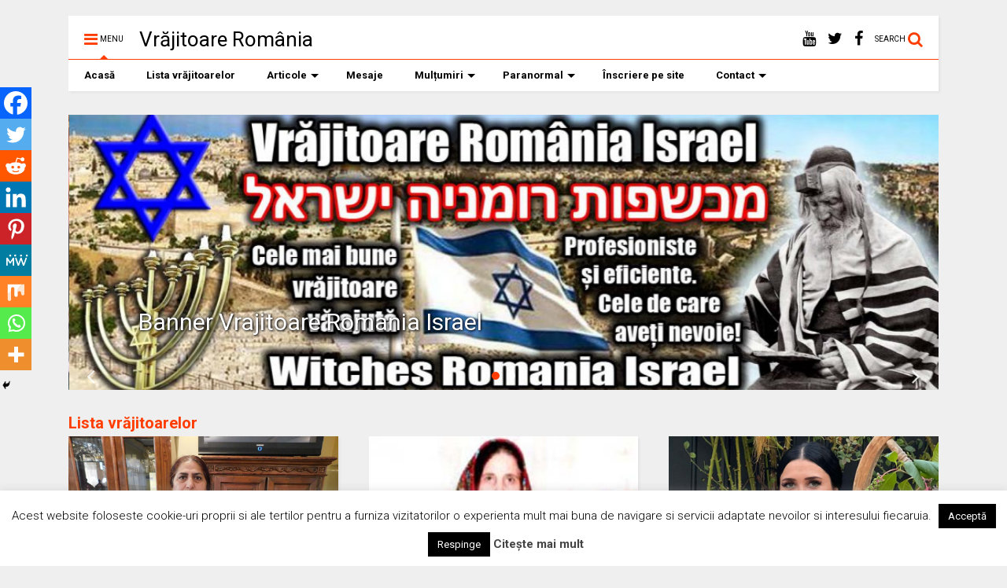

--- FILE ---
content_type: text/html; charset=UTF-8
request_url: http://vrajitoare-romania.com/multumiri-de-pe-glob-pentru-vrajitoarea-elena-minodora/
body_size: 173730
content:

<!DOCTYPE html>
<!--[if IE 7]>
<html class="ie ie7" lang="ro-RO">
<![endif]-->
<!--[if IE 8]>
<html class="ie ie8" lang="ro-RO">
<![endif]-->
<!--[if !(IE 7) & !(IE 8)]><!-->
<html lang="ro-RO">
<!--<![endif]-->
<head>
	<meta charset="UTF-8">
	<meta name="viewport" content="width=device-width, initial-scale=1">
	<link rel="profile" href="http://gmpg.org/xfn/11">	
	<meta name='robots' content='index, follow, max-image-preview:large, max-snippet:-1, max-video-preview:-1' />

	<!-- This site is optimized with the Yoast SEO plugin v26.8 - https://yoast.com/product/yoast-seo-wordpress/ -->
	<title>Mulțumiri de pe glob pentru vrăjitoarea Elena Minodora - Vrăjitoare România</title>
	<meta name="description" content="Aduc mii de mulţumiri doamnei vrăjitoare Elena Minodora pentru că mi-a adus soţul înapoi din prima şedinţă de magie şi acum sunt foarte fericită şi" />
	<link rel="canonical" href="https://vrajitoare-romania.com/multumiri-de-pe-glob-pentru-vrajitoarea-elena-minodora/" />
	<meta property="og:locale" content="ro_RO" />
	<meta property="og:type" content="article" />
	<meta property="og:title" content="Mulțumiri de pe glob pentru vrăjitoarea Elena Minodora" />
	<meta property="og:description" content="Aduc mii de mulţumiri doamnei vrăjitoare Elena Minodora pentru că mi-a adus soţul înapoi din prima şedinţă de magie şi acum sunt foarte fericită şi" />
	<meta property="og:url" content="https://vrajitoare-romania.com/multumiri-de-pe-glob-pentru-vrajitoarea-elena-minodora/" />
	<meta property="og:site_name" content="Vrăjitoare România" />
	<meta property="article:author" content="https://www.facebook.com/Sneeit-622691404530609/" />
	<meta property="article:published_time" content="2025-11-27T05:33:55+00:00" />
	<meta property="og:image" content="https://vrajitoare-romania.com/wp-content/uploads/2018/01/Elena-Minodora-cap.jpg" />
	<meta property="og:image:width" content="342" />
	<meta property="og:image:height" content="244" />
	<meta property="og:image:type" content="image/jpeg" />
	<meta name="author" content="Admin" />
	<meta name="twitter:card" content="summary_large_image" />
	<meta name="twitter:creator" content="@https://twitter.com/tiennguyentweet" />
	<meta name="twitter:label1" content="Scris de" />
	<meta name="twitter:data1" content="Admin" />
	<meta name="twitter:label2" content="Timp estimat pentru citire" />
	<meta name="twitter:data2" content="2 minute" />
	<script type="application/ld+json" class="yoast-schema-graph">{"@context":"https://schema.org","@graph":[{"@type":"Article","@id":"https://vrajitoare-romania.com/multumiri-de-pe-glob-pentru-vrajitoarea-elena-minodora/#article","isPartOf":{"@id":"https://vrajitoare-romania.com/multumiri-de-pe-glob-pentru-vrajitoarea-elena-minodora/"},"author":{"name":"Admin","@id":"https://vrajitoare-romania.com/#/schema/person/fe808a87b6466570a32ff88c615ea605"},"headline":"Mulțumiri de pe glob pentru vrăjitoarea Elena Minodora","datePublished":"2025-11-27T05:33:55+00:00","mainEntityOfPage":{"@id":"https://vrajitoare-romania.com/multumiri-de-pe-glob-pentru-vrajitoarea-elena-minodora/"},"wordCount":490,"commentCount":0,"image":{"@id":"https://vrajitoare-romania.com/multumiri-de-pe-glob-pentru-vrajitoarea-elena-minodora/#primaryimage"},"thumbnailUrl":"https://vrajitoare-romania.com/wp-content/uploads/2018/01/Elena-Minodora-cap.jpg","keywords":["adus soţul înapoi","America","Bergamo","Brazilia","dezlegat cununia","Dumnezeu","eşecuri în dragoste","Franta","găsesc jumătatea","Houston","Italia","Lyon","Madrid","Moscova","Mulţumiri","Paris","patima beţiei","Rio de Janeiro","ritualuri de magie","Roma","Rusia","şedinţă de magie","Spania","vrăjitoare","Vrăjitoarea Elena Minodora"],"articleSection":["Multumiri"],"inLanguage":"ro-RO","potentialAction":[{"@type":"CommentAction","name":"Comment","target":["https://vrajitoare-romania.com/multumiri-de-pe-glob-pentru-vrajitoarea-elena-minodora/#respond"]}]},{"@type":"WebPage","@id":"https://vrajitoare-romania.com/multumiri-de-pe-glob-pentru-vrajitoarea-elena-minodora/","url":"https://vrajitoare-romania.com/multumiri-de-pe-glob-pentru-vrajitoarea-elena-minodora/","name":"Mulțumiri de pe glob pentru vrăjitoarea Elena Minodora - Vrăjitoare România","isPartOf":{"@id":"https://vrajitoare-romania.com/#website"},"primaryImageOfPage":{"@id":"https://vrajitoare-romania.com/multumiri-de-pe-glob-pentru-vrajitoarea-elena-minodora/#primaryimage"},"image":{"@id":"https://vrajitoare-romania.com/multumiri-de-pe-glob-pentru-vrajitoarea-elena-minodora/#primaryimage"},"thumbnailUrl":"https://vrajitoare-romania.com/wp-content/uploads/2018/01/Elena-Minodora-cap.jpg","datePublished":"2025-11-27T05:33:55+00:00","author":{"@id":"https://vrajitoare-romania.com/#/schema/person/fe808a87b6466570a32ff88c615ea605"},"description":"Aduc mii de mulţumiri doamnei vrăjitoare Elena Minodora pentru că mi-a adus soţul înapoi din prima şedinţă de magie şi acum sunt foarte fericită şi","breadcrumb":{"@id":"https://vrajitoare-romania.com/multumiri-de-pe-glob-pentru-vrajitoarea-elena-minodora/#breadcrumb"},"inLanguage":"ro-RO","potentialAction":[{"@type":"ReadAction","target":["https://vrajitoare-romania.com/multumiri-de-pe-glob-pentru-vrajitoarea-elena-minodora/"]}]},{"@type":"ImageObject","inLanguage":"ro-RO","@id":"https://vrajitoare-romania.com/multumiri-de-pe-glob-pentru-vrajitoarea-elena-minodora/#primaryimage","url":"https://vrajitoare-romania.com/wp-content/uploads/2018/01/Elena-Minodora-cap.jpg","contentUrl":"https://vrajitoare-romania.com/wp-content/uploads/2018/01/Elena-Minodora-cap.jpg","width":342,"height":244,"caption":"copyright Elena Minodora"},{"@type":"BreadcrumbList","@id":"https://vrajitoare-romania.com/multumiri-de-pe-glob-pentru-vrajitoarea-elena-minodora/#breadcrumb","itemListElement":[{"@type":"ListItem","position":1,"name":"Home","item":"https://vrajitoare-romania.com/"},{"@type":"ListItem","position":2,"name":"Mulțumiri de pe glob pentru vrăjitoarea Elena Minodora"}]},{"@type":"WebSite","@id":"https://vrajitoare-romania.com/#website","url":"https://vrajitoare-romania.com/","name":"Vrăjitoare România","description":"Cele mai căutate şi experimentate. Top vrăjitoare. Site de publicitate","potentialAction":[{"@type":"SearchAction","target":{"@type":"EntryPoint","urlTemplate":"https://vrajitoare-romania.com/?s={search_term_string}"},"query-input":{"@type":"PropertyValueSpecification","valueRequired":true,"valueName":"search_term_string"}}],"inLanguage":"ro-RO"},{"@type":"Person","@id":"https://vrajitoare-romania.com/#/schema/person/fe808a87b6466570a32ff88c615ea605","name":"Admin","image":{"@type":"ImageObject","inLanguage":"ro-RO","@id":"https://vrajitoare-romania.com/#/schema/person/image/","url":"https://secure.gravatar.com/avatar/077c1bbcc6dae7bc30d1d36bcba635b68feb9fd6fe9f644a62ab51a3a4e60f2d?s=96&d=mm&r=g","contentUrl":"https://secure.gravatar.com/avatar/077c1bbcc6dae7bc30d1d36bcba635b68feb9fd6fe9f644a62ab51a3a4e60f2d?s=96&d=mm&r=g","caption":"Admin"},"description":"I am a web developer who is working as a freelancer. I am living in Saigon, a crowded city of Vietnam. I am promoting for http://sneeit.com","sameAs":["https://www.facebook.com/Sneeit-622691404530609/","https://vn.linkedin.com/in/tien-nguyen-van-4982736b","https://www.pinterest.com/tvnguyen/","https://x.com/https://twitter.com/tiennguyentweet","https://www.youtube.com/channel/UCMwiaL6nKXKnSrgwqzlbkaw"]}]}</script>
	<!-- / Yoast SEO plugin. -->


<link rel="alternate" type="application/rss+xml" title="Vrăjitoare România &raquo; Flux" href="https://vrajitoare-romania.com/feed/" />
<link rel="alternate" type="application/rss+xml" title="Vrăjitoare România &raquo; Flux comentarii" href="https://vrajitoare-romania.com/comments/feed/" />
<link rel="alternate" type="application/rss+xml" title="Flux comentarii Vrăjitoare România &raquo; Mulțumiri de pe glob pentru vrăjitoarea Elena Minodora" href="https://vrajitoare-romania.com/multumiri-de-pe-glob-pentru-vrajitoarea-elena-minodora/feed/" />
<link rel="alternate" title="oEmbed (JSON)" type="application/json+oembed" href="https://vrajitoare-romania.com/wp-json/oembed/1.0/embed?url=https%3A%2F%2Fvrajitoare-romania.com%2Fmultumiri-de-pe-glob-pentru-vrajitoarea-elena-minodora%2F" />
<link rel="alternate" title="oEmbed (XML)" type="text/xml+oembed" href="https://vrajitoare-romania.com/wp-json/oembed/1.0/embed?url=https%3A%2F%2Fvrajitoare-romania.com%2Fmultumiri-de-pe-glob-pentru-vrajitoarea-elena-minodora%2F&#038;format=xml" />
<style id='wp-img-auto-sizes-contain-inline-css' type='text/css'>
img:is([sizes=auto i],[sizes^="auto," i]){contain-intrinsic-size:3000px 1500px}
/*# sourceURL=wp-img-auto-sizes-contain-inline-css */
</style>
<style id='wp-emoji-styles-inline-css' type='text/css'>

	img.wp-smiley, img.emoji {
		display: inline !important;
		border: none !important;
		box-shadow: none !important;
		height: 1em !important;
		width: 1em !important;
		margin: 0 0.07em !important;
		vertical-align: -0.1em !important;
		background: none !important;
		padding: 0 !important;
	}
/*# sourceURL=wp-emoji-styles-inline-css */
</style>
<style id='wp-block-library-inline-css' type='text/css'>
:root{--wp-block-synced-color:#7a00df;--wp-block-synced-color--rgb:122,0,223;--wp-bound-block-color:var(--wp-block-synced-color);--wp-editor-canvas-background:#ddd;--wp-admin-theme-color:#007cba;--wp-admin-theme-color--rgb:0,124,186;--wp-admin-theme-color-darker-10:#006ba1;--wp-admin-theme-color-darker-10--rgb:0,107,160.5;--wp-admin-theme-color-darker-20:#005a87;--wp-admin-theme-color-darker-20--rgb:0,90,135;--wp-admin-border-width-focus:2px}@media (min-resolution:192dpi){:root{--wp-admin-border-width-focus:1.5px}}.wp-element-button{cursor:pointer}:root .has-very-light-gray-background-color{background-color:#eee}:root .has-very-dark-gray-background-color{background-color:#313131}:root .has-very-light-gray-color{color:#eee}:root .has-very-dark-gray-color{color:#313131}:root .has-vivid-green-cyan-to-vivid-cyan-blue-gradient-background{background:linear-gradient(135deg,#00d084,#0693e3)}:root .has-purple-crush-gradient-background{background:linear-gradient(135deg,#34e2e4,#4721fb 50%,#ab1dfe)}:root .has-hazy-dawn-gradient-background{background:linear-gradient(135deg,#faaca8,#dad0ec)}:root .has-subdued-olive-gradient-background{background:linear-gradient(135deg,#fafae1,#67a671)}:root .has-atomic-cream-gradient-background{background:linear-gradient(135deg,#fdd79a,#004a59)}:root .has-nightshade-gradient-background{background:linear-gradient(135deg,#330968,#31cdcf)}:root .has-midnight-gradient-background{background:linear-gradient(135deg,#020381,#2874fc)}:root{--wp--preset--font-size--normal:16px;--wp--preset--font-size--huge:42px}.has-regular-font-size{font-size:1em}.has-larger-font-size{font-size:2.625em}.has-normal-font-size{font-size:var(--wp--preset--font-size--normal)}.has-huge-font-size{font-size:var(--wp--preset--font-size--huge)}.has-text-align-center{text-align:center}.has-text-align-left{text-align:left}.has-text-align-right{text-align:right}.has-fit-text{white-space:nowrap!important}#end-resizable-editor-section{display:none}.aligncenter{clear:both}.items-justified-left{justify-content:flex-start}.items-justified-center{justify-content:center}.items-justified-right{justify-content:flex-end}.items-justified-space-between{justify-content:space-between}.screen-reader-text{border:0;clip-path:inset(50%);height:1px;margin:-1px;overflow:hidden;padding:0;position:absolute;width:1px;word-wrap:normal!important}.screen-reader-text:focus{background-color:#ddd;clip-path:none;color:#444;display:block;font-size:1em;height:auto;left:5px;line-height:normal;padding:15px 23px 14px;text-decoration:none;top:5px;width:auto;z-index:100000}html :where(.has-border-color){border-style:solid}html :where([style*=border-top-color]){border-top-style:solid}html :where([style*=border-right-color]){border-right-style:solid}html :where([style*=border-bottom-color]){border-bottom-style:solid}html :where([style*=border-left-color]){border-left-style:solid}html :where([style*=border-width]){border-style:solid}html :where([style*=border-top-width]){border-top-style:solid}html :where([style*=border-right-width]){border-right-style:solid}html :where([style*=border-bottom-width]){border-bottom-style:solid}html :where([style*=border-left-width]){border-left-style:solid}html :where(img[class*=wp-image-]){height:auto;max-width:100%}:where(figure){margin:0 0 1em}html :where(.is-position-sticky){--wp-admin--admin-bar--position-offset:var(--wp-admin--admin-bar--height,0px)}@media screen and (max-width:600px){html :where(.is-position-sticky){--wp-admin--admin-bar--position-offset:0px}}

/*# sourceURL=wp-block-library-inline-css */
</style><style id='global-styles-inline-css' type='text/css'>
:root{--wp--preset--aspect-ratio--square: 1;--wp--preset--aspect-ratio--4-3: 4/3;--wp--preset--aspect-ratio--3-4: 3/4;--wp--preset--aspect-ratio--3-2: 3/2;--wp--preset--aspect-ratio--2-3: 2/3;--wp--preset--aspect-ratio--16-9: 16/9;--wp--preset--aspect-ratio--9-16: 9/16;--wp--preset--color--black: #000000;--wp--preset--color--cyan-bluish-gray: #abb8c3;--wp--preset--color--white: #ffffff;--wp--preset--color--pale-pink: #f78da7;--wp--preset--color--vivid-red: #cf2e2e;--wp--preset--color--luminous-vivid-orange: #ff6900;--wp--preset--color--luminous-vivid-amber: #fcb900;--wp--preset--color--light-green-cyan: #7bdcb5;--wp--preset--color--vivid-green-cyan: #00d084;--wp--preset--color--pale-cyan-blue: #8ed1fc;--wp--preset--color--vivid-cyan-blue: #0693e3;--wp--preset--color--vivid-purple: #9b51e0;--wp--preset--gradient--vivid-cyan-blue-to-vivid-purple: linear-gradient(135deg,rgb(6,147,227) 0%,rgb(155,81,224) 100%);--wp--preset--gradient--light-green-cyan-to-vivid-green-cyan: linear-gradient(135deg,rgb(122,220,180) 0%,rgb(0,208,130) 100%);--wp--preset--gradient--luminous-vivid-amber-to-luminous-vivid-orange: linear-gradient(135deg,rgb(252,185,0) 0%,rgb(255,105,0) 100%);--wp--preset--gradient--luminous-vivid-orange-to-vivid-red: linear-gradient(135deg,rgb(255,105,0) 0%,rgb(207,46,46) 100%);--wp--preset--gradient--very-light-gray-to-cyan-bluish-gray: linear-gradient(135deg,rgb(238,238,238) 0%,rgb(169,184,195) 100%);--wp--preset--gradient--cool-to-warm-spectrum: linear-gradient(135deg,rgb(74,234,220) 0%,rgb(151,120,209) 20%,rgb(207,42,186) 40%,rgb(238,44,130) 60%,rgb(251,105,98) 80%,rgb(254,248,76) 100%);--wp--preset--gradient--blush-light-purple: linear-gradient(135deg,rgb(255,206,236) 0%,rgb(152,150,240) 100%);--wp--preset--gradient--blush-bordeaux: linear-gradient(135deg,rgb(254,205,165) 0%,rgb(254,45,45) 50%,rgb(107,0,62) 100%);--wp--preset--gradient--luminous-dusk: linear-gradient(135deg,rgb(255,203,112) 0%,rgb(199,81,192) 50%,rgb(65,88,208) 100%);--wp--preset--gradient--pale-ocean: linear-gradient(135deg,rgb(255,245,203) 0%,rgb(182,227,212) 50%,rgb(51,167,181) 100%);--wp--preset--gradient--electric-grass: linear-gradient(135deg,rgb(202,248,128) 0%,rgb(113,206,126) 100%);--wp--preset--gradient--midnight: linear-gradient(135deg,rgb(2,3,129) 0%,rgb(40,116,252) 100%);--wp--preset--font-size--small: 13px;--wp--preset--font-size--medium: 20px;--wp--preset--font-size--large: 36px;--wp--preset--font-size--x-large: 42px;--wp--preset--spacing--20: 0.44rem;--wp--preset--spacing--30: 0.67rem;--wp--preset--spacing--40: 1rem;--wp--preset--spacing--50: 1.5rem;--wp--preset--spacing--60: 2.25rem;--wp--preset--spacing--70: 3.38rem;--wp--preset--spacing--80: 5.06rem;--wp--preset--shadow--natural: 6px 6px 9px rgba(0, 0, 0, 0.2);--wp--preset--shadow--deep: 12px 12px 50px rgba(0, 0, 0, 0.4);--wp--preset--shadow--sharp: 6px 6px 0px rgba(0, 0, 0, 0.2);--wp--preset--shadow--outlined: 6px 6px 0px -3px rgb(255, 255, 255), 6px 6px rgb(0, 0, 0);--wp--preset--shadow--crisp: 6px 6px 0px rgb(0, 0, 0);}:where(.is-layout-flex){gap: 0.5em;}:where(.is-layout-grid){gap: 0.5em;}body .is-layout-flex{display: flex;}.is-layout-flex{flex-wrap: wrap;align-items: center;}.is-layout-flex > :is(*, div){margin: 0;}body .is-layout-grid{display: grid;}.is-layout-grid > :is(*, div){margin: 0;}:where(.wp-block-columns.is-layout-flex){gap: 2em;}:where(.wp-block-columns.is-layout-grid){gap: 2em;}:where(.wp-block-post-template.is-layout-flex){gap: 1.25em;}:where(.wp-block-post-template.is-layout-grid){gap: 1.25em;}.has-black-color{color: var(--wp--preset--color--black) !important;}.has-cyan-bluish-gray-color{color: var(--wp--preset--color--cyan-bluish-gray) !important;}.has-white-color{color: var(--wp--preset--color--white) !important;}.has-pale-pink-color{color: var(--wp--preset--color--pale-pink) !important;}.has-vivid-red-color{color: var(--wp--preset--color--vivid-red) !important;}.has-luminous-vivid-orange-color{color: var(--wp--preset--color--luminous-vivid-orange) !important;}.has-luminous-vivid-amber-color{color: var(--wp--preset--color--luminous-vivid-amber) !important;}.has-light-green-cyan-color{color: var(--wp--preset--color--light-green-cyan) !important;}.has-vivid-green-cyan-color{color: var(--wp--preset--color--vivid-green-cyan) !important;}.has-pale-cyan-blue-color{color: var(--wp--preset--color--pale-cyan-blue) !important;}.has-vivid-cyan-blue-color{color: var(--wp--preset--color--vivid-cyan-blue) !important;}.has-vivid-purple-color{color: var(--wp--preset--color--vivid-purple) !important;}.has-black-background-color{background-color: var(--wp--preset--color--black) !important;}.has-cyan-bluish-gray-background-color{background-color: var(--wp--preset--color--cyan-bluish-gray) !important;}.has-white-background-color{background-color: var(--wp--preset--color--white) !important;}.has-pale-pink-background-color{background-color: var(--wp--preset--color--pale-pink) !important;}.has-vivid-red-background-color{background-color: var(--wp--preset--color--vivid-red) !important;}.has-luminous-vivid-orange-background-color{background-color: var(--wp--preset--color--luminous-vivid-orange) !important;}.has-luminous-vivid-amber-background-color{background-color: var(--wp--preset--color--luminous-vivid-amber) !important;}.has-light-green-cyan-background-color{background-color: var(--wp--preset--color--light-green-cyan) !important;}.has-vivid-green-cyan-background-color{background-color: var(--wp--preset--color--vivid-green-cyan) !important;}.has-pale-cyan-blue-background-color{background-color: var(--wp--preset--color--pale-cyan-blue) !important;}.has-vivid-cyan-blue-background-color{background-color: var(--wp--preset--color--vivid-cyan-blue) !important;}.has-vivid-purple-background-color{background-color: var(--wp--preset--color--vivid-purple) !important;}.has-black-border-color{border-color: var(--wp--preset--color--black) !important;}.has-cyan-bluish-gray-border-color{border-color: var(--wp--preset--color--cyan-bluish-gray) !important;}.has-white-border-color{border-color: var(--wp--preset--color--white) !important;}.has-pale-pink-border-color{border-color: var(--wp--preset--color--pale-pink) !important;}.has-vivid-red-border-color{border-color: var(--wp--preset--color--vivid-red) !important;}.has-luminous-vivid-orange-border-color{border-color: var(--wp--preset--color--luminous-vivid-orange) !important;}.has-luminous-vivid-amber-border-color{border-color: var(--wp--preset--color--luminous-vivid-amber) !important;}.has-light-green-cyan-border-color{border-color: var(--wp--preset--color--light-green-cyan) !important;}.has-vivid-green-cyan-border-color{border-color: var(--wp--preset--color--vivid-green-cyan) !important;}.has-pale-cyan-blue-border-color{border-color: var(--wp--preset--color--pale-cyan-blue) !important;}.has-vivid-cyan-blue-border-color{border-color: var(--wp--preset--color--vivid-cyan-blue) !important;}.has-vivid-purple-border-color{border-color: var(--wp--preset--color--vivid-purple) !important;}.has-vivid-cyan-blue-to-vivid-purple-gradient-background{background: var(--wp--preset--gradient--vivid-cyan-blue-to-vivid-purple) !important;}.has-light-green-cyan-to-vivid-green-cyan-gradient-background{background: var(--wp--preset--gradient--light-green-cyan-to-vivid-green-cyan) !important;}.has-luminous-vivid-amber-to-luminous-vivid-orange-gradient-background{background: var(--wp--preset--gradient--luminous-vivid-amber-to-luminous-vivid-orange) !important;}.has-luminous-vivid-orange-to-vivid-red-gradient-background{background: var(--wp--preset--gradient--luminous-vivid-orange-to-vivid-red) !important;}.has-very-light-gray-to-cyan-bluish-gray-gradient-background{background: var(--wp--preset--gradient--very-light-gray-to-cyan-bluish-gray) !important;}.has-cool-to-warm-spectrum-gradient-background{background: var(--wp--preset--gradient--cool-to-warm-spectrum) !important;}.has-blush-light-purple-gradient-background{background: var(--wp--preset--gradient--blush-light-purple) !important;}.has-blush-bordeaux-gradient-background{background: var(--wp--preset--gradient--blush-bordeaux) !important;}.has-luminous-dusk-gradient-background{background: var(--wp--preset--gradient--luminous-dusk) !important;}.has-pale-ocean-gradient-background{background: var(--wp--preset--gradient--pale-ocean) !important;}.has-electric-grass-gradient-background{background: var(--wp--preset--gradient--electric-grass) !important;}.has-midnight-gradient-background{background: var(--wp--preset--gradient--midnight) !important;}.has-small-font-size{font-size: var(--wp--preset--font-size--small) !important;}.has-medium-font-size{font-size: var(--wp--preset--font-size--medium) !important;}.has-large-font-size{font-size: var(--wp--preset--font-size--large) !important;}.has-x-large-font-size{font-size: var(--wp--preset--font-size--x-large) !important;}
/*# sourceURL=global-styles-inline-css */
</style>

<style id='classic-theme-styles-inline-css' type='text/css'>
/*! This file is auto-generated */
.wp-block-button__link{color:#fff;background-color:#32373c;border-radius:9999px;box-shadow:none;text-decoration:none;padding:calc(.667em + 2px) calc(1.333em + 2px);font-size:1.125em}.wp-block-file__button{background:#32373c;color:#fff;text-decoration:none}
/*# sourceURL=/wp-includes/css/classic-themes.min.css */
</style>
<link rel='stylesheet' id='contact-form-7-css' href='http://vrajitoare-romania.com/wp-content/plugins/contact-form-7/includes/css/styles.css?ver=6.1.4' type='text/css' media='all' />
<link rel='stylesheet' id='cookie-law-info-css' href='http://vrajitoare-romania.com/wp-content/plugins/cookie-law-info/legacy/public/css/cookie-law-info-public.css?ver=3.3.9.1' type='text/css' media='all' />
<link rel='stylesheet' id='cookie-law-info-gdpr-css' href='http://vrajitoare-romania.com/wp-content/plugins/cookie-law-info/legacy/public/css/cookie-law-info-gdpr.css?ver=3.3.9.1' type='text/css' media='all' />
<link rel='stylesheet' id='easy-facebook-likebox-custom-fonts-css' href='http://vrajitoare-romania.com/wp-content/plugins/easy-facebook-likebox/frontend/assets/css/esf-custom-fonts.css?ver=6.9' type='text/css' media='all' />
<link rel='stylesheet' id='easy-facebook-likebox-popup-styles-css' href='http://vrajitoare-romania.com/wp-content/plugins/easy-facebook-likebox/facebook/frontend/assets/css/esf-free-popup.css?ver=6.7.2' type='text/css' media='all' />
<link rel='stylesheet' id='easy-facebook-likebox-frontend-css' href='http://vrajitoare-romania.com/wp-content/plugins/easy-facebook-likebox/facebook/frontend/assets/css/easy-facebook-likebox-frontend.css?ver=6.7.2' type='text/css' media='all' />
<link rel='stylesheet' id='easy-facebook-likebox-customizer-style-css' href='https://vrajitoare-romania.com/wp-admin/admin-ajax.php?action=easy-facebook-likebox-customizer-style&#038;ver=6.7.2' type='text/css' media='all' />
<link rel='stylesheet' id='fb-widget-frontend-style-css' href='http://vrajitoare-romania.com/wp-content/plugins/facebook-pagelike-widget/assets/css/style.css?ver=1.0.0' type='text/css' media='all' />
<link rel='stylesheet' id='magone-style-css' href='http://vrajitoare-romania.com/wp-content/themes/magone/style.css?ver=5.9' type='text/css' media='all' />
<link rel='stylesheet' id='magone-responsive-css' href='http://vrajitoare-romania.com/wp-content/themes/magone/assets/css/responsive.css?ver=5.9' type='text/css' media='all' />
<link rel='stylesheet' id='magone-print-css' href='http://vrajitoare-romania.com/wp-content/themes/magone/assets/css/print.css?ver=5.9' type='text/css' media='print' />
<link rel='stylesheet' id='dashicons-css' href='http://vrajitoare-romania.com/wp-includes/css/dashicons.min.css?ver=6.9' type='text/css' media='all' />
<link rel='stylesheet' id='thickbox-css' href='http://vrajitoare-romania.com/wp-includes/js/thickbox/thickbox.css?ver=6.9' type='text/css' media='all' />
<link rel='stylesheet' id='sneeit-font-awesome-css' href='http://vrajitoare-romania.com/wp-content/plugins/sneeit-framework/fonts/font-awesome/css/font-awesome.min.css?ver=5.6' type='text/css' media='all' />
<link rel='stylesheet' id='esf-custom-fonts-css' href='http://vrajitoare-romania.com/wp-content/plugins/easy-facebook-likebox/frontend/assets/css/esf-custom-fonts.css?ver=6.9' type='text/css' media='all' />
<link rel='stylesheet' id='esf-insta-frontend-css' href='http://vrajitoare-romania.com/wp-content/plugins/easy-facebook-likebox//instagram/frontend/assets/css/esf-insta-frontend.css?ver=6.9' type='text/css' media='all' />
<link rel='stylesheet' id='esf-insta-customizer-style-css' href='https://vrajitoare-romania.com/wp-admin/admin-ajax.php?action=esf-insta-customizer-style&#038;ver=6.9' type='text/css' media='all' />
<link rel='stylesheet' id='heateor_sss_frontend_css-css' href='http://vrajitoare-romania.com/wp-content/plugins/sassy-social-share/public/css/sassy-social-share-public.css?ver=3.3.79' type='text/css' media='all' />
<style id='heateor_sss_frontend_css-inline-css' type='text/css'>
.heateor_sss_button_instagram span.heateor_sss_svg,a.heateor_sss_instagram span.heateor_sss_svg{background:radial-gradient(circle at 30% 107%,#fdf497 0,#fdf497 5%,#fd5949 45%,#d6249f 60%,#285aeb 90%)}.heateor_sss_horizontal_sharing .heateor_sss_svg,.heateor_sss_standard_follow_icons_container .heateor_sss_svg{color:#fff;border-width:0px;border-style:solid;border-color:transparent}.heateor_sss_horizontal_sharing .heateorSssTCBackground{color:#666}.heateor_sss_horizontal_sharing span.heateor_sss_svg:hover,.heateor_sss_standard_follow_icons_container span.heateor_sss_svg:hover{border-color:transparent;}.heateor_sss_vertical_sharing span.heateor_sss_svg,.heateor_sss_floating_follow_icons_container span.heateor_sss_svg{color:#fff;border-width:0px;border-style:solid;border-color:transparent;}.heateor_sss_vertical_sharing .heateorSssTCBackground{color:#666;}.heateor_sss_vertical_sharing span.heateor_sss_svg:hover,.heateor_sss_floating_follow_icons_container span.heateor_sss_svg:hover{border-color:transparent;}@media screen and (max-width:783px) {.heateor_sss_vertical_sharing{display:none!important}}div.heateor_sss_mobile_footer{display:none;}@media screen and (max-width:783px){div.heateor_sss_bottom_sharing .heateorSssTCBackground{background-color:white}div.heateor_sss_bottom_sharing{width:100%!important;left:0!important;}div.heateor_sss_bottom_sharing a{width:11.111111111111% !important;}div.heateor_sss_bottom_sharing .heateor_sss_svg{width: 100% !important;}div.heateor_sss_bottom_sharing div.heateorSssTotalShareCount{font-size:1em!important;line-height:28px!important}div.heateor_sss_bottom_sharing div.heateorSssTotalShareText{font-size:.7em!important;line-height:0px!important}div.heateor_sss_mobile_footer{display:block;height:40px;}.heateor_sss_bottom_sharing{padding:0!important;display:block!important;width:auto!important;bottom:-2px!important;top: auto!important;}.heateor_sss_bottom_sharing .heateor_sss_square_count{line-height:inherit;}.heateor_sss_bottom_sharing .heateorSssSharingArrow{display:none;}.heateor_sss_bottom_sharing .heateorSssTCBackground{margin-right:1.1em!important}}
/*# sourceURL=heateor_sss_frontend_css-inline-css */
</style>
<script type="text/javascript" src="http://vrajitoare-romania.com/wp-includes/js/jquery/jquery.min.js?ver=3.7.1" id="jquery-core-js"></script>
<script type="text/javascript" src="http://vrajitoare-romania.com/wp-includes/js/jquery/jquery-migrate.min.js?ver=3.4.1" id="jquery-migrate-js"></script>
<script type="text/javascript" id="cookie-law-info-js-extra">
/* <![CDATA[ */
var Cli_Data = {"nn_cookie_ids":[],"cookielist":[],"non_necessary_cookies":[],"ccpaEnabled":"","ccpaRegionBased":"","ccpaBarEnabled":"","strictlyEnabled":["necessary","obligatoire"],"ccpaType":"gdpr","js_blocking":"","custom_integration":"","triggerDomRefresh":"","secure_cookies":""};
var cli_cookiebar_settings = {"animate_speed_hide":"500","animate_speed_show":"500","background":"#fff","border":"#444","border_on":"","button_1_button_colour":"#000","button_1_button_hover":"#000000","button_1_link_colour":"#fff","button_1_as_button":"1","button_1_new_win":"","button_2_button_colour":"#333","button_2_button_hover":"#292929","button_2_link_colour":"#444","button_2_as_button":"","button_2_hidebar":"1","button_3_button_colour":"#000","button_3_button_hover":"#000000","button_3_link_colour":"#fff","button_3_as_button":"1","button_3_new_win":"","button_4_button_colour":"#000","button_4_button_hover":"#000000","button_4_link_colour":"#fff","button_4_as_button":"1","button_7_button_colour":"#61a229","button_7_button_hover":"#4e8221","button_7_link_colour":"#fff","button_7_as_button":"1","button_7_new_win":"","font_family":"inherit","header_fix":"","notify_animate_hide":"1","notify_animate_show":"1","notify_div_id":"#cookie-law-info-bar","notify_position_horizontal":"right","notify_position_vertical":"bottom","scroll_close":"","scroll_close_reload":"","accept_close_reload":"","reject_close_reload":"1","showagain_tab":"1","showagain_background":"#fff","showagain_border":"#000","showagain_div_id":"#cookie-law-info-again","showagain_x_position":"80px","text":"#000","show_once_yn":"1","show_once":"10000","logging_on":"","as_popup":"","popup_overlay":"1","bar_heading_text":"","cookie_bar_as":"banner","popup_showagain_position":"bottom-right","widget_position":"left"};
var log_object = {"ajax_url":"https://vrajitoare-romania.com/wp-admin/admin-ajax.php"};
//# sourceURL=cookie-law-info-js-extra
/* ]]> */
</script>
<script type="text/javascript" src="http://vrajitoare-romania.com/wp-content/plugins/cookie-law-info/legacy/public/js/cookie-law-info-public.js?ver=3.3.9.1" id="cookie-law-info-js"></script>
<script type="text/javascript" src="http://vrajitoare-romania.com/wp-content/plugins/easy-facebook-likebox/facebook/frontend/assets/js/esf-free-popup.min.js?ver=6.7.2" id="easy-facebook-likebox-popup-script-js"></script>
<script type="text/javascript" id="easy-facebook-likebox-public-script-js-extra">
/* <![CDATA[ */
var public_ajax = {"ajax_url":"https://vrajitoare-romania.com/wp-admin/admin-ajax.php","efbl_is_fb_pro":""};
//# sourceURL=easy-facebook-likebox-public-script-js-extra
/* ]]> */
</script>
<script type="text/javascript" src="http://vrajitoare-romania.com/wp-content/plugins/easy-facebook-likebox/facebook/frontend/assets/js/public.js?ver=6.7.2" id="easy-facebook-likebox-public-script-js"></script>
<script type="text/javascript" src="http://vrajitoare-romania.com/wp-content/plugins/easy-facebook-likebox/frontend/assets/js/imagesloaded.pkgd.min.js?ver=6.9" id="imagesloaded.pkgd.min-js"></script>
<script type="text/javascript" id="esf-insta-public-js-extra">
/* <![CDATA[ */
var esf_insta = {"ajax_url":"https://vrajitoare-romania.com/wp-admin/admin-ajax.php","version":"free","nonce":"4c5a73a2c3"};
//# sourceURL=esf-insta-public-js-extra
/* ]]> */
</script>
<script type="text/javascript" src="http://vrajitoare-romania.com/wp-content/plugins/easy-facebook-likebox//instagram/frontend/assets/js/esf-insta-public.js?ver=1" id="esf-insta-public-js"></script>
<link rel="https://api.w.org/" href="https://vrajitoare-romania.com/wp-json/" /><link rel="alternate" title="JSON" type="application/json" href="https://vrajitoare-romania.com/wp-json/wp/v2/posts/7639" /><link rel="EditURI" type="application/rsd+xml" title="RSD" href="https://vrajitoare-romania.com/xmlrpc.php?rsd" />
<link rel='shortlink' href='https://vrajitoare-romania.com/?p=7639' />
        <script>
            var errorQueue = [];
            let timeout;

            var errorMessage = '';


            function isBot() {
                const bots = ['crawler', 'spider', 'baidu', 'duckduckgo', 'bot', 'googlebot', 'bingbot', 'facebook', 'slurp', 'twitter', 'yahoo'];
                const userAgent = navigator.userAgent.toLowerCase();
                return bots.some(bot => userAgent.includes(bot));
            }

            /*
            window.onerror = function(msg, url, line) {
            // window.addEventListener('error', function(event) {
                console.error("Linha 600");

                var errorMessage = [
                    'Message: ' + msg,
                    'URL: ' + url,
                    'Line: ' + line
                ].join(' - ');
                */


            // Captura erros síncronos e alguns assíncronos
            window.addEventListener('error', function(event) {
                var msg = event.message;
                if (msg === "Script error.") {
                    console.error("Script error detected - maybe problem cross-origin");
                    return;
                }
                errorMessage = [
                    'Message: ' + msg,
                    'URL: ' + event.filename,
                    'Line: ' + event.lineno
                ].join(' - ');
                if (isBot()) {
                    return;
                }
                errorQueue.push(errorMessage);
                handleErrorQueue();
            });

            // Captura rejeições de promessas
            window.addEventListener('unhandledrejection', function(event) {
                errorMessage = 'Promise Rejection: ' + (event.reason || 'Unknown reason');
                if (isBot()) {
                    return;
                }
                errorQueue.push(errorMessage);
                handleErrorQueue();
            });

            // Função auxiliar para gerenciar a fila de erros
            function handleErrorQueue() {
                if (errorQueue.length >= 5) {
                    sendErrorsToServer();
                } else {
                    clearTimeout(timeout);
                    timeout = setTimeout(sendErrorsToServer, 5000);
                }
            }





            function sendErrorsToServer() {
                if (errorQueue.length > 0) {
                    var message;
                    if (errorQueue.length === 1) {
                        // Se houver apenas um erro, mantenha o formato atual
                        message = errorQueue[0];
                    } else {
                        // Se houver múltiplos erros, use quebras de linha para separá-los
                        message = errorQueue.join('\n\n');
                    }
                    var xhr = new XMLHttpRequest();
                    var nonce = 'e466d4c47c';
                    var ajaxurl = 'https://vrajitoare-romania.com/wp-admin/admin-ajax.php?action=bill_minozzi_js_error_catched&_wpnonce=e466d4c47c';
                    xhr.open('POST', encodeURI(ajaxurl));
                    xhr.setRequestHeader('Content-Type', 'application/x-www-form-urlencoded');
                    xhr.onload = function() {
                        if (xhr.status === 200) {
                            // console.log('Success:', xhr.responseText);
                        } else {
                            console.log('Error:', xhr.status);
                        }
                    };
                    xhr.onerror = function() {
                        console.error('Request failed');
                    };
                    xhr.send('action=bill_minozzi_js_error_catched&_wpnonce=' + nonce + '&bill_js_error_catched=' + encodeURIComponent(message));
                    errorQueue = []; // Limpa a fila de erros após o envio
                }
            }

            function sendErrorsToServer() {
                if (errorQueue.length > 0) {
                    var message = errorQueue.join(' | ');
                    //console.error(message);
                    var xhr = new XMLHttpRequest();
                    var nonce = 'e466d4c47c';
                    var ajaxurl = 'https://vrajitoare-romania.com/wp-admin/admin-ajax.php?action=bill_minozzi_js_error_catched&_wpnonce=e466d4c47c'; // No need to esc_js here
                    xhr.open('POST', encodeURI(ajaxurl));
                    xhr.setRequestHeader('Content-Type', 'application/x-www-form-urlencoded');
                    xhr.onload = function() {
                        if (xhr.status === 200) {
                            //console.log('Success:::', xhr.responseText);
                        } else {
                            console.log('Error:', xhr.status);
                        }
                    };
                    xhr.onerror = function() {
                        console.error('Request failed');
                    };
                    xhr.send('action=bill_minozzi_js_error_catched&_wpnonce=' + nonce + '&bill_js_error_catched=' + encodeURIComponent(message));
                    errorQueue = []; // Clear the error queue after sending
                }
            }

            function sendErrorsToServer() {
                if (errorQueue.length > 0) {
                    var message = errorQueue.join('\n\n'); // Usa duas quebras de linha como separador
                    var xhr = new XMLHttpRequest();
                    var nonce = 'e466d4c47c';
                    var ajaxurl = 'https://vrajitoare-romania.com/wp-admin/admin-ajax.php?action=bill_minozzi_js_error_catched&_wpnonce=e466d4c47c';
                    xhr.open('POST', encodeURI(ajaxurl));
                    xhr.setRequestHeader('Content-Type', 'application/x-www-form-urlencoded');
                    xhr.onload = function() {
                        if (xhr.status === 200) {
                            // console.log('Success:', xhr.responseText);
                        } else {
                            console.log('Error:', xhr.status);
                        }
                    };
                    xhr.onerror = function() {
                        console.error('Request failed');
                    };
                    xhr.send('action=bill_minozzi_js_error_catched&_wpnonce=' + nonce + '&bill_js_error_catched=' + encodeURIComponent(message));
                    errorQueue = []; // Limpa a fila de erros após o envio
                }
            }
            window.addEventListener('beforeunload', sendErrorsToServer);
        </script>
<script type="text/javascript">
           var ajaxurl = "https://vrajitoare-romania.com/wp-admin/admin-ajax.php";
         </script><!-- Analytics by WP Statistics - https://wp-statistics.com -->
<style data-context="foundation-flickity-css">/*! Flickity v2.0.2
http://flickity.metafizzy.co
---------------------------------------------- */.flickity-enabled{position:relative}.flickity-enabled:focus{outline:0}.flickity-viewport{overflow:hidden;position:relative;height:100%}.flickity-slider{position:absolute;width:100%;height:100%}.flickity-enabled.is-draggable{-webkit-tap-highlight-color:transparent;tap-highlight-color:transparent;-webkit-user-select:none;-moz-user-select:none;-ms-user-select:none;user-select:none}.flickity-enabled.is-draggable .flickity-viewport{cursor:move;cursor:-webkit-grab;cursor:grab}.flickity-enabled.is-draggable .flickity-viewport.is-pointer-down{cursor:-webkit-grabbing;cursor:grabbing}.flickity-prev-next-button{position:absolute;top:50%;width:44px;height:44px;border:none;border-radius:50%;background:#fff;background:hsla(0,0%,100%,.75);cursor:pointer;-webkit-transform:translateY(-50%);transform:translateY(-50%)}.flickity-prev-next-button:hover{background:#fff}.flickity-prev-next-button:focus{outline:0;box-shadow:0 0 0 5px #09f}.flickity-prev-next-button:active{opacity:.6}.flickity-prev-next-button.previous{left:10px}.flickity-prev-next-button.next{right:10px}.flickity-rtl .flickity-prev-next-button.previous{left:auto;right:10px}.flickity-rtl .flickity-prev-next-button.next{right:auto;left:10px}.flickity-prev-next-button:disabled{opacity:.3;cursor:auto}.flickity-prev-next-button svg{position:absolute;left:20%;top:20%;width:60%;height:60%}.flickity-prev-next-button .arrow{fill:#333}.flickity-page-dots{position:absolute;width:100%;bottom:-25px;padding:0;margin:0;list-style:none;text-align:center;line-height:1}.flickity-rtl .flickity-page-dots{direction:rtl}.flickity-page-dots .dot{display:inline-block;width:10px;height:10px;margin:0 8px;background:#333;border-radius:50%;opacity:.25;cursor:pointer}.flickity-page-dots .dot.is-selected{opacity:1}</style><style data-context="foundation-slideout-css">.slideout-menu{position:fixed;left:0;top:0;bottom:0;right:auto;z-index:0;width:256px;overflow-y:auto;-webkit-overflow-scrolling:touch;display:none}.slideout-menu.pushit-right{left:auto;right:0}.slideout-panel{position:relative;z-index:1;will-change:transform}.slideout-open,.slideout-open .slideout-panel,.slideout-open body{overflow:hidden}.slideout-open .slideout-menu{display:block}.pushit{display:none}</style><!--[if lt IE 9]><script src="http://vrajitoare-romania.com/wp-content/plugins/sneeit-framework/js/html5.js"></script><![endif]--><meta name="theme-color" content="#FF3D00" /><style>.ios7.web-app-mode.has-fixed header{ background-color: rgba(3,122,221,.88);}</style><style type="text/css">.m1-wrapper{width:1150px}.header-layout-logo-mid .td .blog-title, .header-layout-logo-top .td .blog-title{max-width:382px!important}#content{width:71%}.main-sidebar{width:29%}a,a:hover,.color,.slider-item .meta-item .fa, .shortcode-tab ul.tab-header li a, .shortcode-vtab ul.tab-header li a, .shortcode-tab.ui-tabs ul.tab-header.ui-tabs-nav .ui-tabs-anchor, .shortcode-vtab.ui-tabs ul.tab-header.ui-tabs-nav .ui-tabs-anchor, .shortcode-accordion .ui-state-default .accordion-title {color: #FF3D00;}.border {border-color: #FF3D00;}.bg {background-color: #FF3D00;}.main-menu {border-top: 1px solid #FF3D00;}.main-menu ul.sub-menu li:hover > a {border-left: 2px solid #FF3D00;}.main-menu .menu-item-mega > .menu-item-inner > .sub-menu {border-top: 2px solid #FF3D00;}.main-menu .menu-item-mega > .menu-item-inner > .sub-menu > li li:hover a {border-left: 1px solid #FF3D00;}.main-menu ul.sub-menu li:hover > a, .main-menu .menu-item-mega > .menu-item-inner > .sub-menu, .main-menu .menu-item-mega > .menu-item-inner > .sub-menu > li li:hover a {border-color: #FF3D00!important;}.header-social-icons ul li a:hover {color: #FF3D00;}.owl-dot.active,.main-sidebar .widget.follow-by-email .follow-by-email-submit {background: #FF3D00;}#footer .widget.social_icons li a:hover {color: #FF3D00;}#footer .follow-by-email .follow-by-email-submit, #mc_embed_signup .button, .wpcf7-form-control[type="submit"], .bbpress [type="submit"] {background: #FF3D00!important;}.feed.widget .feed-widget-header, .sneeit-percent-fill, .sneeit-percent-mask {border-color: #FF3D00;}.feed.widget.box-title h2.widget-title {background: #FF3D00;}.social_counter {color: #FF3D00}.social_counter .button {background: #FF3D00}body{color:#000000}body{background-color:#efefef}.m1-wrapper, a.comments-title.active{background:#efefef}.header-bg {background-color:#ffffff;}#header-content, #header-content span, #header-content a {color: #000000}.top-menu > ul.menu > li > a{color:#777}.top-menu > ul.menu > li:hover > a{color:#000000}.top-menu > ul.menu > li > a{font:normal normal 14px "Roboto", sans-serif}.main-menu ul.menu > li > a{color:#000000}.main-menu ul.menu > li:hover > a{color:#333333}.main-menu ul.menu > li:hover > a{background:#eee}.main-menu {background:#ffffff}.main-menu ul.menu > li.current-menu-item > a {background: #ff3d00}.main-menu ul.menu > li.current-menu-item > a {color:#ffffff}.main-menu > ul.menu > li > a{font:normal bold 13px "Roboto", sans-serif}.main-menu ul.menu li ul.sub-menu li > a{color:#cccccc}.main-menu ul.menu li ul.sub-menu li:hover > a{color:#ffffff}.main-menu ul.sub-menu,.main-menu .menu-item-mega-label .menu-item-inner{background:#333}body{background-attachment:scroll}body{font:normal normal 14px "Roboto", sans-serif}h1.post-title{font:normal normal 40px "Roboto", sans-serif}h1.post-title {color:#000}.post-sub-title-wrapper h2 {font:normal bold 20px "Roboto", sans-serif}.post-sub-title-wrapper h2 {color:#000}.post-body .post-body-inner {font:normal normal 14px "Roboto", sans-serif}.feed-widget-header .widget-title{font:normal bold 20px "Roboto", sans-serif}.feed.widget h3.item-title {font-family:"Roboto", sans-serif}.main-sidebar .widget > h2, .main-sidebar .feed-widget-header, .main-sidebar .feed-widget-header h2{font:normal normal 14px "Roboto", sans-serif}.blog-title img {width: 150px}.blog-title img {height: 30px}@media screen and (max-width: 899px) {.blog-title img {width: 150px}}@media screen and (max-width: 899px) {.blog-title img {height: 30px}}</style><link rel='stylesheet' id='sneeit-google-fonts-css' href='//fonts.googleapis.com/css?family=Roboto%3A400%2C100%2C100italic%2C300%2C300italic%2C400italic%2C500%2C500italic%2C700%2C700italic%2C900%2C900italic&#038;ver=5.6' type='text/css' media='all' />
<link rel='stylesheet' id='rpwe-style-css' href='http://vrajitoare-romania.com/wp-content/plugins/recent-posts-widget-extended/assets/css/rpwe-frontend.css?ver=2.0.2' type='text/css' media='all' />
<link rel='stylesheet' id='slideshow-jquery-image-gallery-stylesheet_functional-css' href='http://vrajitoare-romania.com/wp-content/plugins/slideshow-jquery-image-gallery/style/SlideshowPlugin/functional.css?ver=2.3.1' type='text/css' media='all' />
<link rel='stylesheet' id='slideshow-jquery-image-gallery-stylesheet_style-light-css' href='http://vrajitoare-romania.com/wp-content/plugins/slideshow-jquery-image-gallery/css/style-light.css?ver=2.3.1' type='text/css' media='all' />
</head>

<body class="wp-singular post-template-default single single-post postid-7639 single-format-standard wp-theme-magone item sidebar-right solid-menu">

<div class="m1-wrapper">
	<div class="wide">
				<header id="header" class="header-layout-default">
						
<div class="clear"></div>			<div class="top-bar">
	
		<div class="header-ads">
			<?php echo do_shortcode('[google-translator]'); ?>				
		</div>
		<div class="clear"></div>
	
			
		
	
	<div class="clear"></div>		
</div>	
				
<div class="section shad header-bg" id="header-section">
	<div class="widget header no-title" id="header-content">
		<a id="main-menu-toggle" class="main-menu-toggle header-button toggle-button active">
	<span class="inner">
		<i class="fa fa-bars color"></i> 
		<span>MENU</span>
	</span>
	<span class="arrow border"></span>
</a>
<a id="main-menu-toggle-mobile" class="main-menu-toggle header-button toggle-button mobile">
	<span class="inner">
		<i class="fa fa-bars color"></i> 
		<span>MENU</span>
	</span>
	<span class="arrow border"></span>
</a>
		<h2 class="blog-title"><a href="https://vrajitoare-romania.com" title="Cele mai căutate şi experimentate. Top vrăjitoare. Site de publicitate">Vrăjitoare România</a></h2>
	<a class='header-button' id='search-toggle' href="javascript:void(0)">
	<span class='inner'>
		<span>SEARCH</span> <i class='fa fa-search color'></i>
	</span>
</a>
		
									
							
		<div class="header-social-icons">						
			<ul>
							<li><a href="https://www.facebook.com/Vrajitoareromaniacom-522164884510727/" title="facebook" class="social-icon facebook" target="_blank"><i class="fa fa-facebook"></i></a></li>
							<li><a href="https://twitter.com/" title="twitter" class="social-icon twitter" target="_blank"><i class="fa fa-twitter"></i></a></li>
							<li><a href="https://www.youtube.com/" title="youtube" class="social-icon youtube" target="_blank"><i class="fa fa-youtube"></i></a></li>
						</ul>
			<div class="clear"></div>
		</div>
								
		<div class="clear"></div>
	</div><!-- #header-content -->

	<div class="widget page-list menu pagelist main-menu no-title" id="main-menu"><ul id="menu-meniu" class="menu"><li id="menu-item-26" class="menu-item menu-item-type-custom menu-item-object-custom menu-item-26"><a href="http://vrajitoare-romania.com/">Acasă</a></li>
<li id="menu-item-16" class="menu-item menu-item-type-taxonomy menu-item-object-category menu-item-16"><a href="https://vrajitoare-romania.com/category/lista-vrajitoarelor/">Lista vrăjitoarelor</a></li>
<li id="menu-item-8" class="menu-item menu-item-type-taxonomy menu-item-object-category menu-item-has-children menu-item-8"><a href="https://vrajitoare-romania.com/category/articole/">Articole</a>
<ul class="sub-menu">
	<li id="menu-item-22" class="menu-item menu-item-type-taxonomy menu-item-object-category menu-item-22"><a href="https://vrajitoare-romania.com/category/noutati/">Noutati</a></li>
	<li id="menu-item-13" class="menu-item menu-item-type-taxonomy menu-item-object-category menu-item-13"><a href="https://vrajitoare-romania.com/category/interviuri/">Interviuri</a></li>
	<li id="menu-item-28" class="menu-item menu-item-type-taxonomy menu-item-object-category menu-item-28"><a href="https://vrajitoare-romania.com/category/ritualuri/">Ritualuri</a></li>
	<li id="menu-item-17" class="menu-item menu-item-type-taxonomy menu-item-object-category menu-item-17"><a href="https://vrajitoare-romania.com/category/magia-in-lume/">Magia în lume</a></li>
	<li id="menu-item-18" class="menu-item menu-item-type-taxonomy menu-item-object-category menu-item-18"><a href="https://vrajitoare-romania.com/category/magii/">Magii</a></li>
	<li id="menu-item-14" class="menu-item menu-item-type-taxonomy menu-item-object-category menu-item-14"><a href="https://vrajitoare-romania.com/category/istoria-magiei/">Istoria magiei</a></li>
	<li id="menu-item-9" class="menu-item menu-item-type-taxonomy menu-item-object-category menu-item-9"><a href="https://vrajitoare-romania.com/category/credinta/">Credinta</a></li>
	<li id="menu-item-3506" class="menu-item menu-item-type-taxonomy menu-item-object-category menu-item-3506"><a href="https://vrajitoare-romania.com/category/spiritualitate/">Spiritualitate</a></li>
	<li id="menu-item-20" class="menu-item menu-item-type-taxonomy menu-item-object-category menu-item-20"><a href="https://vrajitoare-romania.com/category/mitologie/">Mitologie</a></li>
	<li id="menu-item-3505" class="menu-item menu-item-type-taxonomy menu-item-object-category menu-item-3505"><a href="https://vrajitoare-romania.com/category/crima/">Crima</a></li>
	<li id="menu-item-15" class="menu-item menu-item-type-taxonomy menu-item-object-category menu-item-15"><a href="https://vrajitoare-romania.com/category/legende/">Legende</a></li>
</ul>
</li>
<li id="menu-item-19" class="menu-item menu-item-type-taxonomy menu-item-object-category menu-item-19"><a href="https://vrajitoare-romania.com/category/mesaje/">Mesaje</a></li>
<li id="menu-item-21" class="menu-item menu-item-type-taxonomy menu-item-object-category current-post-ancestor current-menu-parent current-post-parent menu-item-has-children menu-item-21"><a href="https://vrajitoare-romania.com/category/multumiri/">Mulțumiri</a>
<ul class="sub-menu">
	<li id="menu-item-11" class="menu-item menu-item-type-taxonomy menu-item-object-category menu-item-11"><a href="https://vrajitoare-romania.com/category/galerie-foto/">Galerie foto</a></li>
</ul>
</li>
<li id="menu-item-23" class="menu-item menu-item-type-taxonomy menu-item-object-category menu-item-has-children menu-item-23"><a href="https://vrajitoare-romania.com/category/paranormal/">Paranormal</a>
<ul class="sub-menu">
	<li id="menu-item-10" class="menu-item menu-item-type-taxonomy menu-item-object-category menu-item-10"><a href="https://vrajitoare-romania.com/category/fantome/">Fantome</a></li>
	<li id="menu-item-12" class="menu-item menu-item-type-taxonomy menu-item-object-category menu-item-12"><a href="https://vrajitoare-romania.com/category/insolit/">Insolit</a></li>
</ul>
</li>
<li id="menu-item-135" class="menu-item menu-item-type-post_type menu-item-object-page menu-item-135"><a href="https://vrajitoare-romania.com/inscriere-pe-site/">Înscriere pe site</a></li>
<li id="menu-item-27" class="menu-item menu-item-type-post_type menu-item-object-page menu-item-has-children menu-item-27"><a href="https://vrajitoare-romania.com/contact/">Contact</a>
<ul class="sub-menu">
	<li id="menu-item-6904" class="menu-item menu-item-type-post_type menu-item-object-page menu-item-6904"><a href="https://vrajitoare-romania.com/politica-de-confidentialitate/">Politica de confidentialitate</a></li>
	<li id="menu-item-6229" class="menu-item menu-item-type-post_type menu-item-object-page menu-item-6229"><a href="https://vrajitoare-romania.com/politica-de-cookie-uri/">Politica de cookie-uri</a></li>
</ul>
</li>
</ul><div class="clear"></div><!--!important-->
</div>
	<div class="clear"></div>
</div> <!-- #header-section -->



			
			<div class="clear"></div>
			<aside id="header-wide" class="section header-wide"><div class="clear"></div><div class="widget Label slider label feed no-title fix-height none-icon " id="Label1"><div class="widget-content feed-widget-content widget-content-Label1" id="widget-content-Label1"><div class="item slider-item slider-item-0"><div class="slider-item-inner"><a style="height: 350px" href="https://vrajitoare-romania.com/banner-vrajitoare-romania-israel/" class="thumbnail item-thumbnail"><img src="https://vrajitoare-romania.com/wp-content/uploads/2019/10/Banner-1050x250-Vrajitoare-Romania-Israel-1024x341-1.jpg" alt="Banner Vrajitoare Romania Israel" title="Banner Vrajitoare Romania Israel"/></a><div class="slider-item-content"><h3 class="item-title"><a href="https://vrajitoare-romania.com/banner-vrajitoare-romania-israel/" title="Banner Vrajitoare Romania Israel">Banner Vrajitoare Romania Israel</a></h3></div></div></div><div class="item slider-item slider-item-1"><div class="slider-item-inner"><a style="height: 350px" href="https://vrajitoare-romania.com/vrajitoarea-morgana-banner-mare/" class="thumbnail item-thumbnail"><img src="https://vrajitoare-romania.com/wp-content/uploads/Banner-1050x250-Morgana-ok-1024x244.jpg" alt="Vrajitoarea Morgana banner mare" title="Vrajitoarea Morgana banner mare"/></a><div class="slider-item-content"><h3 class="item-title"><a href="https://vrajitoare-romania.com/vrajitoarea-morgana-banner-mare/" title="Vrajitoarea Morgana banner mare">Vrajitoarea Morgana banner mare</a></h3></div></div></div></div><div class="clear"></div><span class="hide widget-data" data-type="slider"><span class="data-item data-speed">5000</span><span class="data-item data-show_dots">on</span><span class="data-item data-show_nav">on</span></span></div><div class="clear"></div><span class="hide widget-data" data-type="slider"><span class="data-item data-speed">5000</span><span class="data-item data-show_dots">on</span><span class="data-item data-show_nav">on</span></span><div class="clear"></div><div class="widget Label three label feed has-title fix-height none-icon " id="Label2"><div class="feed-widget-header"><h2 class="widget-title feed-widget-title"><a href="https://vrajitoare-romania.com/category/lista-vrajitoarelor/">Lista vrăjitoarelor</a></h2><div class="clear"></div></div><div class="widget-content feed-widget-content widget-content-Label2" id="widget-content-Label2"><div  class="shad item item-0 item-two item-three item-four"><div class="item-main"><a style="height: 250px" href="https://vrajitoare-romania.com/vrajitoarea-anastasia-venus-are-cele-mai-puternice-leacuri/" class="thumbnail item-thumbnail"><img src="https://vrajitoare-romania.com/wp-content/uploads/DSCN2146.jpg" alt="Vrăjitoarea Anastasia Venus are cele mai puternice leacuri" title="Vrăjitoarea Anastasia Venus are cele mai puternice leacuri"/></a><div class="item-content gradident"><div class="bg item-labels"><a href="https://vrajitoare-romania.com/category/lista-vrajitoarelor/">Lista vrajitoarelor</a></div><h3 class="item-title"><a href="https://vrajitoare-romania.com/vrajitoarea-anastasia-venus-are-cele-mai-puternice-leacuri/" title="Vrăjitoarea Anastasia Venus are cele mai puternice leacuri">Vrăjitoarea Anastasia Venus are cele mai puternice leacuri</a></h3></div></div><div class="item-sub"><div class="meta-items"><a class="meta-item meta-item-date" href="https://vrajitoare-romania.com/vrajitoarea-anastasia-venus-are-cele-mai-puternice-leacuri/"><i class="fa fa-clock-o"></i> <span>22/01/2026</span></a></div></div></div><div  class="shad item item-1 than-0"><div class="item-main"><a style="height: 250px" href="https://vrajitoare-romania.com/vrajitoarea-elena-minodora-a-revenit-din-ierusalim/" class="thumbnail item-thumbnail"><img src="https://vrajitoare-romania.com/wp-content/uploads/2018/01/Elena-Minodora-cap.jpg" alt="Vrăjitoarea Elena Minodora a revenit din Ierusalim" title="Vrăjitoarea Elena Minodora a revenit din Ierusalim"/></a><div class="item-content gradident"><div class="bg item-labels"><a href="https://vrajitoare-romania.com/category/lista-vrajitoarelor/">Lista vrajitoarelor</a></div><h3 class="item-title"><a href="https://vrajitoare-romania.com/vrajitoarea-elena-minodora-a-revenit-din-ierusalim/" title="Vrăjitoarea Elena Minodora a revenit din Ierusalim">Vrăjitoarea Elena Minodora a revenit din Ierusalim</a></h3></div></div><div class="item-sub"><div class="meta-items"><a class="meta-item meta-item-date" href="https://vrajitoare-romania.com/vrajitoarea-elena-minodora-a-revenit-din-ierusalim/"><i class="fa fa-clock-o"></i> <span>21/01/2026</span></a></div></div></div><div  class="shad item item-2 item-two than-0 than-1"><div class="item-main"><a style="height: 250px" href="https://vrajitoare-romania.com/experta-in-cartomantie-lucia/" class="thumbnail item-thumbnail"><img src="https://vrajitoare-romania.com/wp-content/uploads/2025/10/Lucia-14-Cap.jpg" alt="Experta în cartomanție Lucia" title="Experta în cartomanție Lucia"/></a><div class="item-content gradident"><div class="bg item-labels"><a href="https://vrajitoare-romania.com/category/lista-vrajitoarelor/">Lista vrajitoarelor</a></div><h3 class="item-title"><a href="https://vrajitoare-romania.com/experta-in-cartomantie-lucia/" title="Experta în cartomanție Lucia">Experta în cartomanție Lucia</a></h3></div></div><div class="item-sub"><div class="meta-items"><a class="meta-item meta-item-date" href="https://vrajitoare-romania.com/experta-in-cartomantie-lucia/"><i class="fa fa-clock-o"></i> <span>16/01/2026</span></a></div></div></div><div class="clear"></div></div><div class="clear"></div></div><div class="clear"></div><div class="clear"></div></aside>			
<div class="clear"></div>		</header>
				<div class="clear"></div>
		<div id='primary'>
			<div id='content'><div class="content-inner">
							
<div class="clear"></div>							
	<div class="widget content-scroll no-title">
	<div class="blog-posts hfeed">
					<div class="post-outer">
				<div id="post-7639" class="post-7639 post type-post status-publish format-standard has-post-thumbnail hentry category-multumiri tag-adus-sotul-inapoi tag-america tag-bergamo tag-brazilia tag-dezlegat-cununia tag-dumnezeu tag-esecuri-in-dragoste tag-franta tag-gasesc-jumatatea tag-houston tag-italia tag-lyon tag-madrid tag-moscova tag-multumiri tag-paris tag-patima-betiei tag-rio-de-janeiro tag-ritualuri-de-magie tag-roma tag-rusia tag-sedinta-de-magie tag-spania tag-vrajitoare tag-vrajitoarea-elena-minodora" itemprop="blogPost" itemscope="itemscope" itemtype="http://schema.org/BlogPosting">
					<div class="post-header">
						<a name="7639" class="post-id" data-id="7639"></a>
						
												
						
													<div class="post-breadcrumb"><span itemscope itemtype="http://data-vocabulary.org/Breadcrumb"><a href="https://vrajitoare-romania.com" itemprop="url" class="breadcrumb-item"><span itemprop="title" class="breadcrumb-item-text">Home</span></a></span><span><i class="fa fa-angle-right"></i></span><span itemscope itemtype="http://data-vocabulary.org/Breadcrumb"><a href="https://vrajitoare-romania.com/category/multumiri/" itemprop="url" class="breadcrumb-item"><span itemprop="title" class="breadcrumb-item-text">Multumiri</span></a></span></div>
										

													
						<h1 class="post-title entry-title" itemprop="name headline">Mulțumiri de pe glob pentru vrăjitoarea Elena Minodora</h1>							

																			
						
													<div class="header-post-sharing-buttons">
								<div class='post-section post-share-buttons'>
	<h4 class='post-section-title'>
		<i class="fa fa-share-alt"></i> 	</h4>
	<div class='post-share-buttons-holder'>
				<!--[if !IE]> -->
				<script type="text/javascript">var addthis_config = addthis_config||{};addthis_config.data_track_addressbar = false;addthis_config.data_track_clickback = false;</script><script type="text/javascript" src="//s7.addthis.com/js/300/addthis_widget.js#pubid=ra-4f98ab455ea4fbd4" async="async"></script><div class="addthis_sharing_toolbox"></div>
				
		<!-- <![endif]-->
		
		
	</div>
	<div class="clear"></div>
</div>
<div class="clear"></div>							</div>
							<div class="clear"></div>
												

						<!-- meta data for post -->
													<div class="post-meta-wrapper">
									<a class="entry-date published post-meta post-meta-date timestamp-link" href="https://vrajitoare-romania.com/multumiri-de-pe-glob-pentru-vrajitoarea-elena-minodora/" rel="bookmark" title="2025-11-24T10:47:31+02:00>
		<i class="fa fa-clock-o"></i>
	<abbr class="updated" itemprop="datePublished" title="24/11/2025 10:47">
			<span class="value">
				27/11/2025			</span>
		</abbr>
	</a>
<a class="post-meta post-meta-comments" href="#comments"><i class="fa fa-comment-o"></i> 0</a>							</div>
												
						

					</div><!-- end post-header -->
										<div class="post-body entry-content content-template wide-right" id="post-body-7639" itemprop="articleBody">
												
																		<div class="post-right">
														
								<p class="post-excerpt">Aduc mii de mulţumiri doamnei vrăjitoare Elena Minodora pentru că mi-a adus soţul înapoi din prima şedinţă de magie şi acum sunt foarte fericită şi mu</p>
														
							<div class="post-break-links"><div class="post-break-link"><i class="fa fa-angle-right"></i> <a title="Mulţumiri  foarte noi din țară și America primite de cea mai puternică vrăjitoare din Europa &#8211; vrăjitoarea Anastasia Venus" href="https://vrajitoare-romania.com/multumiri-foarte-noi-din-tara-si-america-primite-de-cea-mai-puternica-vrajitoare-din-europa-vrajitoarea-anastasia-venus/">Mulţumiri  foarte noi din țară și America primite de cea mai puternică vrăjitoare din Europa &#8211; vrăjitoarea Anastasia Venus</a></div><div class="post-break-link"><i class="fa fa-angle-right"></i> <a title="Mulţumiri  extrem de noi din Târgu Mureș și Miercurea Ciuc primite de cea mai puternică vrăjitoare din Europa &#8211; vrăjitoarea Anastasia Venus" href="https://vrajitoare-romania.com/multumiri-extrem-de-noi-din-targu-mures-si-miercurea-ciuc-primite-de-cea-mai-puternica-vrajitoare-din-europa-vrajitoarea-anastasia-venus/">Mulţumiri  extrem de noi din Târgu Mureș și Miercurea Ciuc primite de cea mai puternică vrăjitoare din Europa &#8211; vrăjitoarea Anastasia Venus</a></div><div class="post-break-link"><i class="fa fa-angle-right"></i> <a title="Mulţumiri din Paris și Berlin pentru vrăjitoarea Venus" href="https://vrajitoare-romania.com/multumiri-din-paris-si-berlin-pentru-vrajitoarea-venus/">Mulţumiri din Paris și Berlin pentru vrăjitoarea Venus</a></div></div>						</div>
																			<div class="clear"></div>
												
						<div class="post-body-inner"><div class='heateorSssClear'></div><div  class='heateor_sss_sharing_container heateor_sss_horizontal_sharing' data-heateor-sss-href='https://vrajitoare-romania.com/multumiri-de-pe-glob-pentru-vrajitoarea-elena-minodora/'><div class='heateor_sss_sharing_title' style="font-weight:bold" >Spread the love</div><div class="heateor_sss_sharing_ul"><a aria-label="Facebook" class="heateor_sss_facebook" href="https://www.facebook.com/sharer/sharer.php?u=https%3A%2F%2Fvrajitoare-romania.com%2Fmultumiri-de-pe-glob-pentru-vrajitoarea-elena-minodora%2F" title="Facebook" rel="nofollow noopener" target="_blank" style="font-size:32px!important;box-shadow:none;display:inline-block;vertical-align:middle"><span class="heateor_sss_svg" style="background-color:#0765FE;width:35px;height:35px;border-radius:999px;display:inline-block;opacity:1;float:left;font-size:32px;box-shadow:none;display:inline-block;font-size:16px;padding:0 4px;vertical-align:middle;background-repeat:repeat;overflow:hidden;padding:0;cursor:pointer;box-sizing:content-box"><svg style="display:block;border-radius:999px;" focusable="false" aria-hidden="true" xmlns="http://www.w3.org/2000/svg" width="100%" height="100%" viewBox="0 0 32 32"><path fill="#fff" d="M28 16c0-6.627-5.373-12-12-12S4 9.373 4 16c0 5.628 3.875 10.35 9.101 11.647v-7.98h-2.474V16H13.1v-1.58c0-4.085 1.849-5.978 5.859-5.978.76 0 2.072.15 2.608.298v3.325c-.283-.03-.775-.045-1.386-.045-1.967 0-2.728.745-2.728 2.683V16h3.92l-.673 3.667h-3.247v8.245C23.395 27.195 28 22.135 28 16Z"></path></svg></span></a><a aria-label="Twitter" class="heateor_sss_button_twitter" href="https://twitter.com/intent/tweet?text=Mul%C8%9Bumiri%20de%20pe%20glob%20pentru%20vr%C4%83jitoarea%20Elena%20Minodora&url=https%3A%2F%2Fvrajitoare-romania.com%2Fmultumiri-de-pe-glob-pentru-vrajitoarea-elena-minodora%2F" title="Twitter" rel="nofollow noopener" target="_blank" style="font-size:32px!important;box-shadow:none;display:inline-block;vertical-align:middle"><span class="heateor_sss_svg heateor_sss_s__default heateor_sss_s_twitter" style="background-color:#55acee;width:35px;height:35px;border-radius:999px;display:inline-block;opacity:1;float:left;font-size:32px;box-shadow:none;display:inline-block;font-size:16px;padding:0 4px;vertical-align:middle;background-repeat:repeat;overflow:hidden;padding:0;cursor:pointer;box-sizing:content-box"><svg style="display:block;border-radius:999px;" focusable="false" aria-hidden="true" xmlns="http://www.w3.org/2000/svg" width="100%" height="100%" viewBox="-4 -4 39 39"><path d="M28 8.557a9.913 9.913 0 0 1-2.828.775 4.93 4.93 0 0 0 2.166-2.725 9.738 9.738 0 0 1-3.13 1.194 4.92 4.92 0 0 0-3.593-1.55 4.924 4.924 0 0 0-4.794 6.049c-4.09-.21-7.72-2.17-10.15-5.15a4.942 4.942 0 0 0-.665 2.477c0 1.71.87 3.214 2.19 4.1a4.968 4.968 0 0 1-2.23-.616v.06c0 2.39 1.7 4.38 3.952 4.83-.414.115-.85.174-1.297.174-.318 0-.626-.03-.928-.086a4.935 4.935 0 0 0 4.6 3.42 9.893 9.893 0 0 1-6.114 2.107c-.398 0-.79-.023-1.175-.068a13.953 13.953 0 0 0 7.55 2.213c9.056 0 14.01-7.507 14.01-14.013 0-.213-.005-.426-.015-.637.96-.695 1.795-1.56 2.455-2.55z" fill="#fff"></path></svg></span></a><a aria-label="Reddit" class="heateor_sss_button_reddit" href="https://reddit.com/submit?url=https%3A%2F%2Fvrajitoare-romania.com%2Fmultumiri-de-pe-glob-pentru-vrajitoarea-elena-minodora%2F&title=Mul%C8%9Bumiri%20de%20pe%20glob%20pentru%20vr%C4%83jitoarea%20Elena%20Minodora" title="Reddit" rel="nofollow noopener" target="_blank" style="font-size:32px!important;box-shadow:none;display:inline-block;vertical-align:middle"><span class="heateor_sss_svg heateor_sss_s__default heateor_sss_s_reddit" style="background-color:#ff5700;width:35px;height:35px;border-radius:999px;display:inline-block;opacity:1;float:left;font-size:32px;box-shadow:none;display:inline-block;font-size:16px;padding:0 4px;vertical-align:middle;background-repeat:repeat;overflow:hidden;padding:0;cursor:pointer;box-sizing:content-box"><svg style="display:block;border-radius:999px;" focusable="false" aria-hidden="true" xmlns="http://www.w3.org/2000/svg" width="100%" height="100%" viewBox="-3.5 -3.5 39 39"><path d="M28.543 15.774a2.953 2.953 0 0 0-2.951-2.949 2.882 2.882 0 0 0-1.9.713 14.075 14.075 0 0 0-6.85-2.044l1.38-4.349 3.768.884a2.452 2.452 0 1 0 .24-1.176l-4.274-1a.6.6 0 0 0-.709.4l-1.659 5.224a14.314 14.314 0 0 0-7.316 2.029 2.908 2.908 0 0 0-1.872-.681 2.942 2.942 0 0 0-1.618 5.4 5.109 5.109 0 0 0-.062.765c0 4.158 5.037 7.541 11.229 7.541s11.22-3.383 11.22-7.541a5.2 5.2 0 0 0-.053-.706 2.963 2.963 0 0 0 1.427-2.51zm-18.008 1.88a1.753 1.753 0 0 1 1.73-1.74 1.73 1.73 0 0 1 1.709 1.74 1.709 1.709 0 0 1-1.709 1.711 1.733 1.733 0 0 1-1.73-1.711zm9.565 4.968a5.573 5.573 0 0 1-4.081 1.272h-.032a5.576 5.576 0 0 1-4.087-1.272.6.6 0 0 1 .844-.854 4.5 4.5 0 0 0 3.238.927h.032a4.5 4.5 0 0 0 3.237-.927.6.6 0 1 1 .844.854zm-.331-3.256a1.726 1.726 0 1 1 1.709-1.712 1.717 1.717 0 0 1-1.712 1.712z" fill="#fff"/></svg></span></a><a aria-label="Linkedin" class="heateor_sss_button_linkedin" href="https://www.linkedin.com/sharing/share-offsite/?url=https%3A%2F%2Fvrajitoare-romania.com%2Fmultumiri-de-pe-glob-pentru-vrajitoarea-elena-minodora%2F" title="Linkedin" rel="nofollow noopener" target="_blank" style="font-size:32px!important;box-shadow:none;display:inline-block;vertical-align:middle"><span class="heateor_sss_svg heateor_sss_s__default heateor_sss_s_linkedin" style="background-color:#0077b5;width:35px;height:35px;border-radius:999px;display:inline-block;opacity:1;float:left;font-size:32px;box-shadow:none;display:inline-block;font-size:16px;padding:0 4px;vertical-align:middle;background-repeat:repeat;overflow:hidden;padding:0;cursor:pointer;box-sizing:content-box"><svg style="display:block;border-radius:999px;" focusable="false" aria-hidden="true" xmlns="http://www.w3.org/2000/svg" width="100%" height="100%" viewBox="0 0 32 32"><path d="M6.227 12.61h4.19v13.48h-4.19V12.61zm2.095-6.7a2.43 2.43 0 0 1 0 4.86c-1.344 0-2.428-1.09-2.428-2.43s1.084-2.43 2.428-2.43m4.72 6.7h4.02v1.84h.058c.56-1.058 1.927-2.176 3.965-2.176 4.238 0 5.02 2.792 5.02 6.42v7.395h-4.183v-6.56c0-1.564-.03-3.574-2.178-3.574-2.18 0-2.514 1.7-2.514 3.46v6.668h-4.187V12.61z" fill="#fff"></path></svg></span></a><a aria-label="Pinterest" class="heateor_sss_button_pinterest" href="https://vrajitoare-romania.com/multumiri-de-pe-glob-pentru-vrajitoarea-elena-minodora/" onclick="event.preventDefault();javascript:void( (function() {var e=document.createElement('script' );e.setAttribute('type','text/javascript' );e.setAttribute('charset','UTF-8' );e.setAttribute('src','//assets.pinterest.com/js/pinmarklet.js?r='+Math.random()*99999999);document.body.appendChild(e)})());" title="Pinterest" rel="noopener" style="font-size:32px!important;box-shadow:none;display:inline-block;vertical-align:middle"><span class="heateor_sss_svg heateor_sss_s__default heateor_sss_s_pinterest" style="background-color:#cc2329;width:35px;height:35px;border-radius:999px;display:inline-block;opacity:1;float:left;font-size:32px;box-shadow:none;display:inline-block;font-size:16px;padding:0 4px;vertical-align:middle;background-repeat:repeat;overflow:hidden;padding:0;cursor:pointer;box-sizing:content-box"><svg style="display:block;border-radius:999px;" focusable="false" aria-hidden="true" xmlns="http://www.w3.org/2000/svg" width="100%" height="100%" viewBox="-2 -2 35 35"><path fill="#fff" d="M16.539 4.5c-6.277 0-9.442 4.5-9.442 8.253 0 2.272.86 4.293 2.705 5.046.303.125.574.005.662-.33.061-.231.205-.816.27-1.06.088-.331.053-.447-.191-.736-.532-.627-.873-1.439-.873-2.591 0-3.338 2.498-6.327 6.505-6.327 3.548 0 5.497 2.168 5.497 5.062 0 3.81-1.686 7.025-4.188 7.025-1.382 0-2.416-1.142-2.085-2.545.397-1.674 1.166-3.48 1.166-4.689 0-1.081-.581-1.983-1.782-1.983-1.413 0-2.548 1.462-2.548 3.419 0 1.247.421 2.091.421 2.091l-1.699 7.199c-.505 2.137-.076 4.755-.039 5.019.021.158.223.196.314.077.13-.17 1.813-2.247 2.384-4.324.162-.587.929-3.631.929-3.631.46.876 1.801 1.646 3.227 1.646 4.247 0 7.128-3.871 7.128-9.053.003-3.918-3.317-7.568-8.361-7.568z"/></svg></span></a><a aria-label="MeWe" class="heateor_sss_MeWe" href="https://mewe.com/share?link=https%3A%2F%2Fvrajitoare-romania.com%2Fmultumiri-de-pe-glob-pentru-vrajitoarea-elena-minodora%2F" title="MeWe" rel="nofollow noopener" target="_blank" style="font-size:32px!important;box-shadow:none;display:inline-block;vertical-align:middle"><span class="heateor_sss_svg" style="background-color:#007da1;width:35px;height:35px;border-radius:999px;display:inline-block;opacity:1;float:left;font-size:32px;box-shadow:none;display:inline-block;font-size:16px;padding:0 4px;vertical-align:middle;background-repeat:repeat;overflow:hidden;padding:0;cursor:pointer;box-sizing:content-box"><svg focusable="false" aria-hidden="true" xmlns="http://www.w3.org/2000/svg" width="100%" height="100%" viewBox="-4 -3 38 38"><g fill="#fff"><path d="M9.636 10.427a1.22 1.22 0 1 1-2.44 0 1.22 1.22 0 1 1 2.44 0zM15.574 10.431a1.22 1.22 0 0 1-2.438 0 1.22 1.22 0 1 1 2.438 0zM22.592 10.431a1.221 1.221 0 1 1-2.443 0 1.221 1.221 0 0 1 2.443 0zM29.605 10.431a1.221 1.221 0 1 1-2.442 0 1.221 1.221 0 0 1 2.442 0zM3.605 13.772c0-.471.374-.859.859-.859h.18c.374 0 .624.194.789.457l2.935 4.597 2.95-4.611c.18-.291.43-.443.774-.443h.18c.485 0 .859.387.859.859v8.113a.843.843 0 0 1-.859.845.857.857 0 0 1-.845-.845V16.07l-2.366 3.559c-.18.276-.402.443-.72.443-.304 0-.526-.167-.706-.443l-2.354-3.53V21.9c0 .471-.374.83-.845.83a.815.815 0 0 1-.83-.83v-8.128h-.001zM14.396 14.055a.9.9 0 0 1-.069-.333c0-.471.402-.83.872-.83.415 0 .735.263.845.624l2.23 6.66 2.187-6.632c.139-.402.428-.678.859-.678h.124c.428 0 .735.278.859.678l2.187 6.632 2.23-6.675c.126-.346.415-.609.83-.609.457 0 .845.361.845.817a.96.96 0 0 1-.083.346l-2.867 8.032c-.152.43-.471.706-.887.706h-.165c-.415 0-.721-.263-.872-.706l-2.161-6.328-2.16 6.328c-.152.443-.47.706-.887.706h-.165c-.415 0-.72-.263-.887-.706l-2.865-8.032z"></path></g></svg></span></a><a aria-label="Mix" class="heateor_sss_button_mix" href="https://mix.com/mixit?url=https%3A%2F%2Fvrajitoare-romania.com%2Fmultumiri-de-pe-glob-pentru-vrajitoarea-elena-minodora%2F" title="Mix" rel="nofollow noopener" target="_blank" style="font-size:32px!important;box-shadow:none;display:inline-block;vertical-align:middle"><span class="heateor_sss_svg heateor_sss_s__default heateor_sss_s_mix" style="background-color:#ff8226;width:35px;height:35px;border-radius:999px;display:inline-block;opacity:1;float:left;font-size:32px;box-shadow:none;display:inline-block;font-size:16px;padding:0 4px;vertical-align:middle;background-repeat:repeat;overflow:hidden;padding:0;cursor:pointer;box-sizing:content-box"><svg focusable="false" aria-hidden="true" xmlns="http://www.w3.org/2000/svg" width="100%" height="100%" viewBox="-7 -8 45 45"><g fill="#fff"><path opacity=".8" d="M27.87 4.125c-5.224 0-9.467 4.159-9.467 9.291v2.89c0-1.306 1.074-2.362 2.399-2.362s2.399 1.056 2.399 2.362v1.204c0 1.306 1.074 2.362 2.399 2.362s2.399-1.056 2.399-2.362V4.134c-.036-.009-.082-.009-.129-.009"/><path d="M4 4.125v12.94c2.566 0 4.668-1.973 4.807-4.465v-2.214c0-.065 0-.12.009-.176.093-1.213 1.13-2.177 2.39-2.177 1.325 0 2.399 1.056 2.399 2.362v9.226c0 1.306 1.074 2.353 2.399 2.353s2.399-1.056 2.399-2.353v-6.206c0-5.132 4.233-9.291 9.467-9.291H4z"/><path opacity=".8" d="M4 17.074v8.438c0 1.306 1.074 2.362 2.399 2.362s2.399-1.056 2.399-2.362V12.61C8.659 15.102 6.566 17.074 4 17.074"/></g></svg></span></a><a aria-label="Whatsapp" class="heateor_sss_whatsapp" href="https://api.whatsapp.com/send?text=Mul%C8%9Bumiri%20de%20pe%20glob%20pentru%20vr%C4%83jitoarea%20Elena%20Minodora%20https%3A%2F%2Fvrajitoare-romania.com%2Fmultumiri-de-pe-glob-pentru-vrajitoarea-elena-minodora%2F" title="Whatsapp" rel="nofollow noopener" target="_blank" style="font-size:32px!important;box-shadow:none;display:inline-block;vertical-align:middle"><span class="heateor_sss_svg" style="background-color:#55eb4c;width:35px;height:35px;border-radius:999px;display:inline-block;opacity:1;float:left;font-size:32px;box-shadow:none;display:inline-block;font-size:16px;padding:0 4px;vertical-align:middle;background-repeat:repeat;overflow:hidden;padding:0;cursor:pointer;box-sizing:content-box"><svg style="display:block;border-radius:999px;" focusable="false" aria-hidden="true" xmlns="http://www.w3.org/2000/svg" width="100%" height="100%" viewBox="-6 -5 40 40"><path class="heateor_sss_svg_stroke heateor_sss_no_fill" stroke="#fff" stroke-width="2" fill="none" d="M 11.579798566743314 24.396926207859085 A 10 10 0 1 0 6.808479557110079 20.73576436351046"></path><path d="M 7 19 l -1 6 l 6 -1" class="heateor_sss_no_fill heateor_sss_svg_stroke" stroke="#fff" stroke-width="2" fill="none"></path><path d="M 10 10 q -1 8 8 11 c 5 -1 0 -6 -1 -3 q -4 -3 -5 -5 c 4 -2 -1 -5 -1 -4" fill="#fff"></path></svg></span></a><a class="heateor_sss_more" aria-label="More" title="More" rel="nofollow noopener" style="font-size: 32px!important;border:0;box-shadow:none;display:inline-block!important;font-size:16px;padding:0 4px;vertical-align: middle;display:inline;" href="https://vrajitoare-romania.com/multumiri-de-pe-glob-pentru-vrajitoarea-elena-minodora/" onclick="event.preventDefault()"><span class="heateor_sss_svg" style="background-color:#ee8e2d;width:35px;height:35px;border-radius:999px;display:inline-block!important;opacity:1;float:left;font-size:32px!important;box-shadow:none;display:inline-block;font-size:16px;padding:0 4px;vertical-align:middle;display:inline;background-repeat:repeat;overflow:hidden;padding:0;cursor:pointer;box-sizing:content-box;" onclick="heateorSssMoreSharingPopup(this, 'https://vrajitoare-romania.com/multumiri-de-pe-glob-pentru-vrajitoarea-elena-minodora/', 'Mul%C8%9Bumiri%20de%20pe%20glob%20pentru%20vr%C4%83jitoarea%20Elena%20Minodora', '' )"><svg xmlns="http://www.w3.org/2000/svg" xmlns:xlink="http://www.w3.org/1999/xlink" viewBox="-.3 0 32 32" version="1.1" width="100%" height="100%" style="display:block;border-radius:999px;" xml:space="preserve"><g><path fill="#fff" d="M18 14V8h-4v6H8v4h6v6h4v-6h6v-4h-6z" fill-rule="evenodd"></path></g></svg></span></a></div><div class="heateorSssClear"></div></div><div class='heateorSssClear'></div><p>Aduc mii de mulţumiri doamnei vrăjitoare Elena Minodora pentru că mi-a adus soţul înapoi din prima şedinţă de magie şi acum sunt foarte fericită şi mulţumită.</p>
<p style="text-align: right;"><strong>Giulia, Roma, Italia</strong></p>
<p>Mii de mulţumiri doamnei vrăjitoare Elena Minodora şi să o ţină Dumnezeu sănătoasă să-i ajute pe cei lipsiţi de noroc cum m-a ajuat pe mine să-mi găsesc jumătatea prin multe încercări și eșecuri în dragoste.</p>
<p style="text-align: right;">                                                                                           <strong>Richard, Houston, America</strong></p>
<p>Îi mulţumesc şi n-am cuvinte cum să o răsplătesc pe doamna vrăjitoare Elena Minodora pentru că mi-a readus zâmbetul pe faţă şi mi-a şters lacrimile care s-au acumulat ani întregi de tristețe în sufletul meu. Mi-am găsit jumătatea și sunt cât se poate de fericită.</p>
<p style="text-align: right;">                                                                                                  <strong>Mathilde, Paris, Franța</strong></p>
<p>Vreau să aduc mii de mulţumiri pe această cale, pentru că mi-a readus soţul după un divorţ care a durat 2 ani. Îi sunt recunoscătoare pentru că mi-a readus bucuria şi dragostea cu soţul meu.</p>
<p style="text-align: right;"><strong>                                                                                      Nora, Rio de Janeiro, Brazilia</strong></p>
<p>Aduc mii de mulţumiri doamnei vrăjitoare Elena Minodora. Vreau să mulţumesc pentru ajutorul acordat. Mi-a dezlegat cununia şi mi-a adus sporul şi fericirea în viaţă şi nu în ultimul rând, prin puterea ei, mi-am găsit jumătatea! Apelaţi cu încredere la ea, merită din plin!</p>
<p style="text-align: right;"><strong>                                                                                                     Iulia, Moscova, Rusia</strong></p>
<p> Pe această cale aduc mulţumiri din suflet doamnei vrăjitoare Elena Minodora. Am 27 de ani şi nu am fost căsătorită până acum. Am apelat la această doamnă şi mi-a dezlegat cununia, aducându-mi persoana iubită, fericirea şi sporul în viaţă. Mii de mulțumiri sincere.</p>
<p style="text-align: right;"><strong>Roxana, Madrid, Spania</strong></p>
<p> Am 33 ani, am o familie numeroasă, dar soţul meu avea patima beţiei și asta ne-a distrus. Disperată, am apelat la serviciile doamnei vrăjitoare Elena Minodora şi l-a lecuit cu succes, după ce altele nu au putut și mi-au luat banii degeaba. Mulţumesc din suflet şi o recomand cu cea mai mare plăcere.</p>
<p style="text-align: right;"><strong>Dariana, Bergamo, Italia</strong></p>
<p> Din suflet îi mulţumesc doamnei vrăjitoare Elena Minodora. Am 5 copii, soţul meu se depărtase mult de noi, avea pe altcineva şi din această cauză ne-am despărţit cu regret din partea mea. După 4 ani de despărţire eu vrând să fiu totuși cu el, am apelat la dânsa şi m-a împreunat din nou cu el! Mi-a adus înţelegerea şi liniştea în familie după câteva ritualuri de magie. Îi mulţumesc!</p>
<p style="text-align: right;">                                                                                                  <strong>Henriette, Lyon, Franța</strong></p>
<h1><span style="color: #ff0000;"><strong>Contact: 0745.826.897</strong></span></h1>
<div id="attachment_4233" style="width: 1210px" class="wp-caption aligncenter"><img fetchpriority="high" decoding="async" aria-describedby="caption-attachment-4233" class="size-full wp-image-4233" src="https://vrajitoare-romania.com/wp-content/uploads/2017/02/elena-minodora-2.jpg" alt="" width="1200" height="1600" srcset="https://vrajitoare-romania.com/wp-content/uploads/2017/02/elena-minodora-2.jpg 1200w, https://vrajitoare-romania.com/wp-content/uploads/2017/02/elena-minodora-2-225x300.jpg 225w, https://vrajitoare-romania.com/wp-content/uploads/2017/02/elena-minodora-2-768x1024.jpg 768w" sizes="(max-width: 1200px) 100vw, 1200px" /><p id="caption-attachment-4233" class="wp-caption-text">copyright Elena Minodora</p></div>
<h4><strong>Vi</strong><strong>zitaţi şi pagina mea de pe  </strong><a href="http://www.vrăjitoarero.com">www.vrăjitoarero.com</a></h4>
<h4>Vizitaţi şi pagina mea de pe siteul <a href="http://www.vrajitoarero.com">www.vrajitoarero.com</a></h4>
<h4>Vizitaţi şi pagina mea de pe siteul <a href="http://www.vrajitoare-romania.ro">www.vrajitoare-romania.ro</a></h4>
<div class='heateor_sss_sharing_container heateor_sss_vertical_sharing heateor_sss_bottom_sharing' style='width:44px;left: -10px;top: 100px;-webkit-box-shadow:none;box-shadow:none;' data-heateor-sss-href='https://vrajitoare-romania.com/multumiri-de-pe-glob-pentru-vrajitoarea-elena-minodora/'><div class="heateor_sss_sharing_ul"><a aria-label="Facebook" class="heateor_sss_facebook" href="https://www.facebook.com/sharer/sharer.php?u=https%3A%2F%2Fvrajitoare-romania.com%2Fmultumiri-de-pe-glob-pentru-vrajitoarea-elena-minodora%2F" title="Facebook" rel="nofollow noopener" target="_blank" style="font-size:32px!important;box-shadow:none;display:inline-block;vertical-align:middle"><span class="heateor_sss_svg" style="background-color:#0765FE;width:40px;height:40px;margin:0;display:inline-block;opacity:1;float:left;font-size:32px;box-shadow:none;display:inline-block;font-size:16px;padding:0 4px;vertical-align:middle;background-repeat:repeat;overflow:hidden;padding:0;cursor:pointer;box-sizing:content-box"><svg style="display:block;" focusable="false" aria-hidden="true" xmlns="http://www.w3.org/2000/svg" width="100%" height="100%" viewBox="0 0 32 32"><path fill="#fff" d="M28 16c0-6.627-5.373-12-12-12S4 9.373 4 16c0 5.628 3.875 10.35 9.101 11.647v-7.98h-2.474V16H13.1v-1.58c0-4.085 1.849-5.978 5.859-5.978.76 0 2.072.15 2.608.298v3.325c-.283-.03-.775-.045-1.386-.045-1.967 0-2.728.745-2.728 2.683V16h3.92l-.673 3.667h-3.247v8.245C23.395 27.195 28 22.135 28 16Z"></path></svg></span></a><a aria-label="Twitter" class="heateor_sss_button_twitter" href="https://twitter.com/intent/tweet?text=Mul%C8%9Bumiri%20de%20pe%20glob%20pentru%20vr%C4%83jitoarea%20Elena%20Minodora&url=https%3A%2F%2Fvrajitoare-romania.com%2Fmultumiri-de-pe-glob-pentru-vrajitoarea-elena-minodora%2F" title="Twitter" rel="nofollow noopener" target="_blank" style="font-size:32px!important;box-shadow:none;display:inline-block;vertical-align:middle"><span class="heateor_sss_svg heateor_sss_s__default heateor_sss_s_twitter" style="background-color:#55acee;width:40px;height:40px;margin:0;display:inline-block;opacity:1;float:left;font-size:32px;box-shadow:none;display:inline-block;font-size:16px;padding:0 4px;vertical-align:middle;background-repeat:repeat;overflow:hidden;padding:0;cursor:pointer;box-sizing:content-box"><svg style="display:block;" focusable="false" aria-hidden="true" xmlns="http://www.w3.org/2000/svg" width="100%" height="100%" viewBox="-4 -4 39 39"><path d="M28 8.557a9.913 9.913 0 0 1-2.828.775 4.93 4.93 0 0 0 2.166-2.725 9.738 9.738 0 0 1-3.13 1.194 4.92 4.92 0 0 0-3.593-1.55 4.924 4.924 0 0 0-4.794 6.049c-4.09-.21-7.72-2.17-10.15-5.15a4.942 4.942 0 0 0-.665 2.477c0 1.71.87 3.214 2.19 4.1a4.968 4.968 0 0 1-2.23-.616v.06c0 2.39 1.7 4.38 3.952 4.83-.414.115-.85.174-1.297.174-.318 0-.626-.03-.928-.086a4.935 4.935 0 0 0 4.6 3.42 9.893 9.893 0 0 1-6.114 2.107c-.398 0-.79-.023-1.175-.068a13.953 13.953 0 0 0 7.55 2.213c9.056 0 14.01-7.507 14.01-14.013 0-.213-.005-.426-.015-.637.96-.695 1.795-1.56 2.455-2.55z" fill="#fff"></path></svg></span></a><a aria-label="Reddit" class="heateor_sss_button_reddit" href="https://reddit.com/submit?url=https%3A%2F%2Fvrajitoare-romania.com%2Fmultumiri-de-pe-glob-pentru-vrajitoarea-elena-minodora%2F&title=Mul%C8%9Bumiri%20de%20pe%20glob%20pentru%20vr%C4%83jitoarea%20Elena%20Minodora" title="Reddit" rel="nofollow noopener" target="_blank" style="font-size:32px!important;box-shadow:none;display:inline-block;vertical-align:middle"><span class="heateor_sss_svg heateor_sss_s__default heateor_sss_s_reddit" style="background-color:#ff5700;width:40px;height:40px;margin:0;display:inline-block;opacity:1;float:left;font-size:32px;box-shadow:none;display:inline-block;font-size:16px;padding:0 4px;vertical-align:middle;background-repeat:repeat;overflow:hidden;padding:0;cursor:pointer;box-sizing:content-box"><svg style="display:block;" focusable="false" aria-hidden="true" xmlns="http://www.w3.org/2000/svg" width="100%" height="100%" viewBox="-3.5 -3.5 39 39"><path d="M28.543 15.774a2.953 2.953 0 0 0-2.951-2.949 2.882 2.882 0 0 0-1.9.713 14.075 14.075 0 0 0-6.85-2.044l1.38-4.349 3.768.884a2.452 2.452 0 1 0 .24-1.176l-4.274-1a.6.6 0 0 0-.709.4l-1.659 5.224a14.314 14.314 0 0 0-7.316 2.029 2.908 2.908 0 0 0-1.872-.681 2.942 2.942 0 0 0-1.618 5.4 5.109 5.109 0 0 0-.062.765c0 4.158 5.037 7.541 11.229 7.541s11.22-3.383 11.22-7.541a5.2 5.2 0 0 0-.053-.706 2.963 2.963 0 0 0 1.427-2.51zm-18.008 1.88a1.753 1.753 0 0 1 1.73-1.74 1.73 1.73 0 0 1 1.709 1.74 1.709 1.709 0 0 1-1.709 1.711 1.733 1.733 0 0 1-1.73-1.711zm9.565 4.968a5.573 5.573 0 0 1-4.081 1.272h-.032a5.576 5.576 0 0 1-4.087-1.272.6.6 0 0 1 .844-.854 4.5 4.5 0 0 0 3.238.927h.032a4.5 4.5 0 0 0 3.237-.927.6.6 0 1 1 .844.854zm-.331-3.256a1.726 1.726 0 1 1 1.709-1.712 1.717 1.717 0 0 1-1.712 1.712z" fill="#fff"/></svg></span></a><a aria-label="Linkedin" class="heateor_sss_button_linkedin" href="https://www.linkedin.com/sharing/share-offsite/?url=https%3A%2F%2Fvrajitoare-romania.com%2Fmultumiri-de-pe-glob-pentru-vrajitoarea-elena-minodora%2F" title="Linkedin" rel="nofollow noopener" target="_blank" style="font-size:32px!important;box-shadow:none;display:inline-block;vertical-align:middle"><span class="heateor_sss_svg heateor_sss_s__default heateor_sss_s_linkedin" style="background-color:#0077b5;width:40px;height:40px;margin:0;display:inline-block;opacity:1;float:left;font-size:32px;box-shadow:none;display:inline-block;font-size:16px;padding:0 4px;vertical-align:middle;background-repeat:repeat;overflow:hidden;padding:0;cursor:pointer;box-sizing:content-box"><svg style="display:block;" focusable="false" aria-hidden="true" xmlns="http://www.w3.org/2000/svg" width="100%" height="100%" viewBox="0 0 32 32"><path d="M6.227 12.61h4.19v13.48h-4.19V12.61zm2.095-6.7a2.43 2.43 0 0 1 0 4.86c-1.344 0-2.428-1.09-2.428-2.43s1.084-2.43 2.428-2.43m4.72 6.7h4.02v1.84h.058c.56-1.058 1.927-2.176 3.965-2.176 4.238 0 5.02 2.792 5.02 6.42v7.395h-4.183v-6.56c0-1.564-.03-3.574-2.178-3.574-2.18 0-2.514 1.7-2.514 3.46v6.668h-4.187V12.61z" fill="#fff"></path></svg></span></a><a aria-label="Pinterest" class="heateor_sss_button_pinterest" href="https://vrajitoare-romania.com/multumiri-de-pe-glob-pentru-vrajitoarea-elena-minodora/" onclick="event.preventDefault();javascript:void( (function() {var e=document.createElement('script' );e.setAttribute('type','text/javascript' );e.setAttribute('charset','UTF-8' );e.setAttribute('src','//assets.pinterest.com/js/pinmarklet.js?r='+Math.random()*99999999);document.body.appendChild(e)})());" title="Pinterest" rel="noopener" style="font-size:32px!important;box-shadow:none;display:inline-block;vertical-align:middle"><span class="heateor_sss_svg heateor_sss_s__default heateor_sss_s_pinterest" style="background-color:#cc2329;width:40px;height:40px;margin:0;display:inline-block;opacity:1;float:left;font-size:32px;box-shadow:none;display:inline-block;font-size:16px;padding:0 4px;vertical-align:middle;background-repeat:repeat;overflow:hidden;padding:0;cursor:pointer;box-sizing:content-box"><svg style="display:block;" focusable="false" aria-hidden="true" xmlns="http://www.w3.org/2000/svg" width="100%" height="100%" viewBox="-2 -2 35 35"><path fill="#fff" d="M16.539 4.5c-6.277 0-9.442 4.5-9.442 8.253 0 2.272.86 4.293 2.705 5.046.303.125.574.005.662-.33.061-.231.205-.816.27-1.06.088-.331.053-.447-.191-.736-.532-.627-.873-1.439-.873-2.591 0-3.338 2.498-6.327 6.505-6.327 3.548 0 5.497 2.168 5.497 5.062 0 3.81-1.686 7.025-4.188 7.025-1.382 0-2.416-1.142-2.085-2.545.397-1.674 1.166-3.48 1.166-4.689 0-1.081-.581-1.983-1.782-1.983-1.413 0-2.548 1.462-2.548 3.419 0 1.247.421 2.091.421 2.091l-1.699 7.199c-.505 2.137-.076 4.755-.039 5.019.021.158.223.196.314.077.13-.17 1.813-2.247 2.384-4.324.162-.587.929-3.631.929-3.631.46.876 1.801 1.646 3.227 1.646 4.247 0 7.128-3.871 7.128-9.053.003-3.918-3.317-7.568-8.361-7.568z"/></svg></span></a><a aria-label="MeWe" class="heateor_sss_MeWe" href="https://mewe.com/share?link=https%3A%2F%2Fvrajitoare-romania.com%2Fmultumiri-de-pe-glob-pentru-vrajitoarea-elena-minodora%2F" title="MeWe" rel="nofollow noopener" target="_blank" style="font-size:32px!important;box-shadow:none;display:inline-block;vertical-align:middle"><span class="heateor_sss_svg" style="background-color:#007da1;width:40px;height:40px;margin:0;display:inline-block;opacity:1;float:left;font-size:32px;box-shadow:none;display:inline-block;font-size:16px;padding:0 4px;vertical-align:middle;background-repeat:repeat;overflow:hidden;padding:0;cursor:pointer;box-sizing:content-box"><svg focusable="false" aria-hidden="true" xmlns="http://www.w3.org/2000/svg" width="100%" height="100%" viewBox="-4 -3 38 38"><g fill="#fff"><path d="M9.636 10.427a1.22 1.22 0 1 1-2.44 0 1.22 1.22 0 1 1 2.44 0zM15.574 10.431a1.22 1.22 0 0 1-2.438 0 1.22 1.22 0 1 1 2.438 0zM22.592 10.431a1.221 1.221 0 1 1-2.443 0 1.221 1.221 0 0 1 2.443 0zM29.605 10.431a1.221 1.221 0 1 1-2.442 0 1.221 1.221 0 0 1 2.442 0zM3.605 13.772c0-.471.374-.859.859-.859h.18c.374 0 .624.194.789.457l2.935 4.597 2.95-4.611c.18-.291.43-.443.774-.443h.18c.485 0 .859.387.859.859v8.113a.843.843 0 0 1-.859.845.857.857 0 0 1-.845-.845V16.07l-2.366 3.559c-.18.276-.402.443-.72.443-.304 0-.526-.167-.706-.443l-2.354-3.53V21.9c0 .471-.374.83-.845.83a.815.815 0 0 1-.83-.83v-8.128h-.001zM14.396 14.055a.9.9 0 0 1-.069-.333c0-.471.402-.83.872-.83.415 0 .735.263.845.624l2.23 6.66 2.187-6.632c.139-.402.428-.678.859-.678h.124c.428 0 .735.278.859.678l2.187 6.632 2.23-6.675c.126-.346.415-.609.83-.609.457 0 .845.361.845.817a.96.96 0 0 1-.083.346l-2.867 8.032c-.152.43-.471.706-.887.706h-.165c-.415 0-.721-.263-.872-.706l-2.161-6.328-2.16 6.328c-.152.443-.47.706-.887.706h-.165c-.415 0-.72-.263-.887-.706l-2.865-8.032z"></path></g></svg></span></a><a aria-label="Mix" class="heateor_sss_button_mix" href="https://mix.com/mixit?url=https%3A%2F%2Fvrajitoare-romania.com%2Fmultumiri-de-pe-glob-pentru-vrajitoarea-elena-minodora%2F" title="Mix" rel="nofollow noopener" target="_blank" style="font-size:32px!important;box-shadow:none;display:inline-block;vertical-align:middle"><span class="heateor_sss_svg heateor_sss_s__default heateor_sss_s_mix" style="background-color:#ff8226;width:40px;height:40px;margin:0;display:inline-block;opacity:1;float:left;font-size:32px;box-shadow:none;display:inline-block;font-size:16px;padding:0 4px;vertical-align:middle;background-repeat:repeat;overflow:hidden;padding:0;cursor:pointer;box-sizing:content-box"><svg focusable="false" aria-hidden="true" xmlns="http://www.w3.org/2000/svg" width="100%" height="100%" viewBox="-7 -8 45 45"><g fill="#fff"><path opacity=".8" d="M27.87 4.125c-5.224 0-9.467 4.159-9.467 9.291v2.89c0-1.306 1.074-2.362 2.399-2.362s2.399 1.056 2.399 2.362v1.204c0 1.306 1.074 2.362 2.399 2.362s2.399-1.056 2.399-2.362V4.134c-.036-.009-.082-.009-.129-.009"/><path d="M4 4.125v12.94c2.566 0 4.668-1.973 4.807-4.465v-2.214c0-.065 0-.12.009-.176.093-1.213 1.13-2.177 2.39-2.177 1.325 0 2.399 1.056 2.399 2.362v9.226c0 1.306 1.074 2.353 2.399 2.353s2.399-1.056 2.399-2.353v-6.206c0-5.132 4.233-9.291 9.467-9.291H4z"/><path opacity=".8" d="M4 17.074v8.438c0 1.306 1.074 2.362 2.399 2.362s2.399-1.056 2.399-2.362V12.61C8.659 15.102 6.566 17.074 4 17.074"/></g></svg></span></a><a aria-label="Whatsapp" class="heateor_sss_whatsapp" href="https://api.whatsapp.com/send?text=Mul%C8%9Bumiri%20de%20pe%20glob%20pentru%20vr%C4%83jitoarea%20Elena%20Minodora%20https%3A%2F%2Fvrajitoare-romania.com%2Fmultumiri-de-pe-glob-pentru-vrajitoarea-elena-minodora%2F" title="Whatsapp" rel="nofollow noopener" target="_blank" style="font-size:32px!important;box-shadow:none;display:inline-block;vertical-align:middle"><span class="heateor_sss_svg" style="background-color:#55eb4c;width:40px;height:40px;margin:0;display:inline-block;opacity:1;float:left;font-size:32px;box-shadow:none;display:inline-block;font-size:16px;padding:0 4px;vertical-align:middle;background-repeat:repeat;overflow:hidden;padding:0;cursor:pointer;box-sizing:content-box"><svg style="display:block;" focusable="false" aria-hidden="true" xmlns="http://www.w3.org/2000/svg" width="100%" height="100%" viewBox="-6 -5 40 40"><path class="heateor_sss_svg_stroke heateor_sss_no_fill" stroke="#fff" stroke-width="2" fill="none" d="M 11.579798566743314 24.396926207859085 A 10 10 0 1 0 6.808479557110079 20.73576436351046"></path><path d="M 7 19 l -1 6 l 6 -1" class="heateor_sss_no_fill heateor_sss_svg_stroke" stroke="#fff" stroke-width="2" fill="none"></path><path d="M 10 10 q -1 8 8 11 c 5 -1 0 -6 -1 -3 q -4 -3 -5 -5 c 4 -2 -1 -5 -1 -4" fill="#fff"></path></svg></span></a><a class="heateor_sss_more" aria-label="More" title="More" rel="nofollow noopener" style="font-size: 32px!important;border:0;box-shadow:none;display:inline-block!important;font-size:16px;padding:0 4px;vertical-align: middle;display:inline;" href="https://vrajitoare-romania.com/multumiri-de-pe-glob-pentru-vrajitoarea-elena-minodora/" onclick="event.preventDefault()"><span class="heateor_sss_svg" style="background-color:#ee8e2d;width:40px;height:40px;margin:0;display:inline-block!important;opacity:1;float:left;font-size:32px!important;box-shadow:none;display:inline-block;font-size:16px;padding:0 4px;vertical-align:middle;display:inline;background-repeat:repeat;overflow:hidden;padding:0;cursor:pointer;box-sizing:content-box;" onclick="heateorSssMoreSharingPopup(this, 'https://vrajitoare-romania.com/multumiri-de-pe-glob-pentru-vrajitoarea-elena-minodora/', 'Mul%C8%9Bumiri%20de%20pe%20glob%20pentru%20vr%C4%83jitoarea%20Elena%20Minodora', '' )"><svg xmlns="http://www.w3.org/2000/svg" xmlns:xlink="http://www.w3.org/1999/xlink" viewBox="-.3 0 32 32" version="1.1" width="100%" height="100%" style="display:block;" xml:space="preserve"><g><path fill="#fff" d="M18 14V8h-4v6H8v4h6v6h4v-6h6v-4h-6z" fill-rule="evenodd"></path></g></svg></span></a></div><div class="heateorSssClear"></div></div></div>
						<div class="clear"></div>
						
													
						<!-- clear for photos floats -->
						<div class="clear"></div>
						
						
												
						<span itemprop="image" itemscope itemtype="https://schema.org/ImageObject"><meta itemprop="url" content="https://vrajitoare-romania.com/wp-content/uploads/2018/01/Elena-Minodora-cap.jpg"><meta itemprop="width" content="1068"><meta itemprop="height" content="580"></span><span itemprop="publisher" itemscope itemtype="https://schema.org/Organization"><meta itemprop="name" content="Cele mai căutate şi experimentate. Top vrăjitoare. Site de publicitate"></span><meta itemprop="dateModified" content="2025-11-24T10:47:31+02:00"><meta itemscope itemprop="mainEntityOfPage" itemType="https://schema.org/WebPage" itemid="https://vrajitoare-romania.com/multumiri-de-pe-glob-pentru-vrajitoarea-elena-minodora/"/>

						
					</div><!-- end post-body -->
										
					<div class="clear"></div>
					
					
					<div class="post-footer">
						<div class="post-labels post-section">										<a class="post-label" href="https://vrajitoare-romania.com/category/multumiri/" rel="tag">
											<span class="bg label-name">Multumiri</span>
											<span class="label-count">
												<span class="label-count-arrow"></span>
												<span class="label-count-value">438</span>
											</span>
										</a>
																				<a class="post-label" href="https://vrajitoare-romania.com/tag/adus-sotul-inapoi/" rel="tag">
											<span class="bg label-name">adus soţul înapoi</span>
											<span class="label-count">
												<span class="label-count-arrow"></span>
												<span class="label-count-value">169</span>
											</span>
										</a>
																				<a class="post-label" href="https://vrajitoare-romania.com/tag/america/" rel="tag">
											<span class="bg label-name">America</span>
											<span class="label-count">
												<span class="label-count-arrow"></span>
												<span class="label-count-value">70</span>
											</span>
										</a>
																				<a class="post-label" href="https://vrajitoare-romania.com/tag/bergamo/" rel="tag">
											<span class="bg label-name">Bergamo</span>
											<span class="label-count">
												<span class="label-count-arrow"></span>
												<span class="label-count-value">6</span>
											</span>
										</a>
																				<a class="post-label" href="https://vrajitoare-romania.com/tag/brazilia/" rel="tag">
											<span class="bg label-name">Brazilia</span>
											<span class="label-count">
												<span class="label-count-arrow"></span>
												<span class="label-count-value">17</span>
											</span>
										</a>
																				<a class="post-label" href="https://vrajitoare-romania.com/tag/dezlegat-cununia/" rel="tag">
											<span class="bg label-name">dezlegat cununia</span>
											<span class="label-count">
												<span class="label-count-arrow"></span>
												<span class="label-count-value">19</span>
											</span>
										</a>
																				<a class="post-label" href="https://vrajitoare-romania.com/tag/dumnezeu/" rel="tag">
											<span class="bg label-name">Dumnezeu</span>
											<span class="label-count">
												<span class="label-count-arrow"></span>
												<span class="label-count-value">77</span>
											</span>
										</a>
																				<a class="post-label" href="https://vrajitoare-romania.com/tag/esecuri-in-dragoste/" rel="tag">
											<span class="bg label-name">eşecuri în dragoste</span>
											<span class="label-count">
												<span class="label-count-arrow"></span>
												<span class="label-count-value">1</span>
											</span>
										</a>
																				<a class="post-label" href="https://vrajitoare-romania.com/tag/franta/" rel="tag">
											<span class="bg label-name">Franta</span>
											<span class="label-count">
												<span class="label-count-arrow"></span>
												<span class="label-count-value">37</span>
											</span>
										</a>
																				<a class="post-label" href="https://vrajitoare-romania.com/tag/gasesc-jumatatea/" rel="tag">
											<span class="bg label-name">găsesc jumătatea</span>
											<span class="label-count">
												<span class="label-count-arrow"></span>
												<span class="label-count-value">162</span>
											</span>
										</a>
																				<a class="post-label" href="https://vrajitoare-romania.com/tag/houston/" rel="tag">
											<span class="bg label-name">Houston</span>
											<span class="label-count">
												<span class="label-count-arrow"></span>
												<span class="label-count-value">6</span>
											</span>
										</a>
																				<a class="post-label" href="https://vrajitoare-romania.com/tag/italia/" rel="tag">
											<span class="bg label-name">Italia</span>
											<span class="label-count">
												<span class="label-count-arrow"></span>
												<span class="label-count-value">152</span>
											</span>
										</a>
																				<a class="post-label" href="https://vrajitoare-romania.com/tag/lyon/" rel="tag">
											<span class="bg label-name">Lyon</span>
											<span class="label-count">
												<span class="label-count-arrow"></span>
												<span class="label-count-value">4</span>
											</span>
										</a>
																				<a class="post-label" href="https://vrajitoare-romania.com/tag/madrid/" rel="tag">
											<span class="bg label-name">Madrid</span>
											<span class="label-count">
												<span class="label-count-arrow"></span>
												<span class="label-count-value">31</span>
											</span>
										</a>
																				<a class="post-label" href="https://vrajitoare-romania.com/tag/moscova/" rel="tag">
											<span class="bg label-name">Moscova</span>
											<span class="label-count">
												<span class="label-count-arrow"></span>
												<span class="label-count-value">21</span>
											</span>
										</a>
																				<a class="post-label" href="https://vrajitoare-romania.com/tag/multumiri/" rel="tag">
											<span class="bg label-name">Mulţumiri</span>
											<span class="label-count">
												<span class="label-count-arrow"></span>
												<span class="label-count-value">306</span>
											</span>
										</a>
																				<a class="post-label" href="https://vrajitoare-romania.com/tag/paris/" rel="tag">
											<span class="bg label-name">Paris</span>
											<span class="label-count">
												<span class="label-count-arrow"></span>
												<span class="label-count-value">26</span>
											</span>
										</a>
																				<a class="post-label" href="https://vrajitoare-romania.com/tag/patima-betiei/" rel="tag">
											<span class="bg label-name">patima beţiei</span>
											<span class="label-count">
												<span class="label-count-arrow"></span>
												<span class="label-count-value">11</span>
											</span>
										</a>
																				<a class="post-label" href="https://vrajitoare-romania.com/tag/rio-de-janeiro/" rel="tag">
											<span class="bg label-name">Rio de Janeiro</span>
											<span class="label-count">
												<span class="label-count-arrow"></span>
												<span class="label-count-value">3</span>
											</span>
										</a>
																				<a class="post-label" href="https://vrajitoare-romania.com/tag/ritualuri-de-magie/" rel="tag">
											<span class="bg label-name">ritualuri de magie</span>
											<span class="label-count">
												<span class="label-count-arrow"></span>
												<span class="label-count-value">28</span>
											</span>
										</a>
																				<a class="post-label" href="https://vrajitoare-romania.com/tag/roma/" rel="tag">
											<span class="bg label-name">Roma</span>
											<span class="label-count">
												<span class="label-count-arrow"></span>
												<span class="label-count-value">105</span>
											</span>
										</a>
																				<a class="post-label" href="https://vrajitoare-romania.com/tag/rusia/" rel="tag">
											<span class="bg label-name">Rusia</span>
											<span class="label-count">
												<span class="label-count-arrow"></span>
												<span class="label-count-value">26</span>
											</span>
										</a>
																				<a class="post-label" href="https://vrajitoare-romania.com/tag/sedinta-de-magie/" rel="tag">
											<span class="bg label-name">şedinţă de magie</span>
											<span class="label-count">
												<span class="label-count-arrow"></span>
												<span class="label-count-value">256</span>
											</span>
										</a>
																				<a class="post-label" href="https://vrajitoare-romania.com/tag/spania/" rel="tag">
											<span class="bg label-name">Spania</span>
											<span class="label-count">
												<span class="label-count-arrow"></span>
												<span class="label-count-value">49</span>
											</span>
										</a>
																				<a class="post-label" href="https://vrajitoare-romania.com/tag/vrajitoare/" rel="tag">
											<span class="bg label-name">vrăjitoare</span>
											<span class="label-count">
												<span class="label-count-arrow"></span>
												<span class="label-count-value">184</span>
											</span>
										</a>
																				<a class="post-label" href="https://vrajitoare-romania.com/tag/vrajitoarea-elena-minodora/" rel="tag">
											<span class="bg label-name">Vrăjitoarea Elena Minodora</span>
											<span class="label-count">
												<span class="label-count-arrow"></span>
												<span class="label-count-value">39</span>
											</span>
										</a>
																			<div class="clear"></div>
								</div>
								<div class="clear"></div>
														

						<div class='post-section post-share-buttons'>
	<h4 class='post-section-title'>
		<i class="fa fa-share-alt"></i> 	</h4>
	<div class='post-share-buttons-holder'>
				<!--[if !IE]> -->
				<script type="text/javascript">var addthis_config = addthis_config||{};addthis_config.data_track_addressbar = false;addthis_config.data_track_clickback = false;</script><script type="text/javascript" src="//s7.addthis.com/js/300/addthis_widget.js#pubid=ra-4f98ab455ea4fbd4" async="async"></script><div class="addthis_sharing_toolbox"></div>
				
		<!-- <![endif]-->
		
		
	</div>
	<div class="clear"></div>
</div>
<div class="clear"></div><input class="post-share-buttons-url" value="https://vrajitoare-romania.com/multumiri-de-pe-glob-pentru-vrajitoarea-elena-minodora/">												

												
												<div class="post-related" data-count="2" data-id="7639">
							<div class="post-related-inner white shad">
								<div class="white shad post-related-header">
									<h4>RECOMMENDED FOR YOU</h4>
									<a class="post-related-random-button" href="javascript:void(0)" data-count="2" data-id="7639">
										<i class="fa fa-random"></i>
									</a>
									<div class="clear"></div>
								</div>
								<div class="post-related-content">
									<div class="ajax">
										<div class="loader">Loading...</div>										
									</div>
									<div class="clear"></div>
								</div>
								<div class="clear"></div>
							</div>
						</div>

						
					</div><!-- end post-footer -->
					
				</div><!-- end post-hentry -->
				
						<div class="blog-pager">
						<div class="blog-pager-item newer"><div class="blog-pager-item-inner">
				<div class="text">Newer Post</div>
				<a href="https://vrajitoare-romania.com/multumiri-pentru-celebra-vrajitoare-venus-din-cipru-si-egipt/" rel="next">Mulţumiri pentru celebra vrăjitoare Venus din Cipru și Egipt</a>			</div></div>
			
						<div class="blog-pager-item older"><div class="blog-pager-item-inner">
				<div class="text">Older Post</div>
				<a href="https://vrajitoare-romania.com/multumiri-noi-din-republica-moldova-si-dominica-pentru-celebra-vrajitoare-morgana/" rel="prev">Mulţumiri noi din republica Moldova și Dominica pentru celebra vrăjitoare Morgana</a>			</div></div>
						<div class="clear"></div>
		</div>
									
				
				<div id="comments">
	<div id="comments-title-tabs">
		<h4 class="post-section-title comments-title-tabs-name comments-title-tab">
			<i class="fa fa-comments"></i> COMMENTS		</h4>
	</div>
	<div class="clear"></div>
	<div class="comments-title-tabs-hr"></div>
	<a name="comments"></a>
	
		
	<div class="facebook-comments comments">
    <a class="facebook-comments-title comments-title" href="javascript:void(0)" data-target=".facebook-comments">
        FACEBOOK: 
		<span class="color">
			<fb:comments-count href="https://vrajitoare-romania.com/multumiri-de-pe-glob-pentru-vrajitoarea-elena-minodora/">0</fb:comments-count>
		</span>		
    </a>
    <div class="facebook-comments-inner comments-inner">
		<div id="jsid-comment-facebook-plugin" class="fb-comments fb_iframe_widget" data-numposts="5" data-colorscheme="light" data-width="0" data-height="600" fb-xfbml-state="rendered"></div>		
		<div class="hide ajax-comment-count" data-system="facebook" data-id="7639"><fb:comments-count href="https://vrajitoare-romania.com/multumiri-de-pe-glob-pentru-vrajitoarea-elena-minodora/"></fb:comments-count></div>		
    </div>
</div>
	
			
</div><!--#comments-->	
<div class="clear"></div>

			</div>
	</div>
</div>			
		<div class="clear"></div>			
<div class="clear"></div></div></div><aside id="sidebar" class="section main-sidebar sticky-inside"><div id="widget_sp_image-1300" class="widget widget_sp_image"><div class="alt-widget-content"><img width="300" height="150" alt="Banner 300x150 Clarvazatoarea Anastasia Venus ok555" class="attachment-full" style="max-width: 100%;" srcset="https://vrajitoare-romania.com/wp-content/uploads/2023/11/Banner-300x150-Clarvazatoarea-Anastasia-Venus-ok555.jpg 300w, https://vrajitoare-romania.com/wp-content/uploads/2023/11/Banner-300x150-Clarvazatoarea-Anastasia-Venus-ok555-250x125.jpg 250w, https://vrajitoare-romania.com/wp-content/uploads/2023/11/Banner-300x150-Clarvazatoarea-Anastasia-Venus-ok555-150x75.jpg 150w" sizes="(max-width: 300px) 100vw, 300px" src="https://vrajitoare-romania.com/wp-content/uploads/2023/11/Banner-300x150-Clarvazatoarea-Anastasia-Venus-ok555.jpg" /><div class="clear"></div></div></div><div id="widget_sp_image-896" class="widget widget_sp_image"><div class="alt-widget-content"><img width="300" height="150" alt="Banner 300x150 Elena Minodora 4" class="attachment-full" style="max-width: 100%;" srcset="https://vrajitoare-romania.com/wp-content/uploads/2018/01/Banner-300x150-Elena-Minodora-4.jpg 300w, https://vrajitoare-romania.com/wp-content/uploads/2018/01/Banner-300x150-Elena-Minodora-4-250x125.jpg 250w, https://vrajitoare-romania.com/wp-content/uploads/2018/01/Banner-300x150-Elena-Minodora-4-150x75.jpg 150w" sizes="(max-width: 300px) 100vw, 300px" src="https://vrajitoare-romania.com/wp-content/uploads/2018/01/Banner-300x150-Elena-Minodora-4.jpg" /><div class="clear"></div></div></div><div id="widget_sp_image-1421" class="widget widget_sp_image"><div class="alt-widget-content"><img width="300" height="150" alt="Lucia banner" class="attachment-full" style="max-width: 100%;" srcset="https://vrajitoare-romania.com/wp-content/uploads/2025/10/Lucia-banner.jpeg 300w, https://vrajitoare-romania.com/wp-content/uploads/2025/10/Lucia-banner-250x125.jpeg 250w, https://vrajitoare-romania.com/wp-content/uploads/2025/10/Lucia-banner-150x75.jpeg 150w" sizes="(max-width: 300px) 100vw, 300px" src="https://vrajitoare-romania.com/wp-content/uploads/2025/10/Lucia-banner.jpeg" /><div class="clear"></div></div></div><div id="widget_sp_image-1420" class="widget widget_sp_image"><div class="alt-widget-content"><img width="300" height="150" alt="Banner-300x150-Tamaduitoarea-Diana" class="attachment-full" style="max-width: 100%;" srcset="https://vrajitoare-romania.com/wp-content/uploads/2026/01/Banner-300x150-Tamaduitoarea-Diana.webp 300w, https://vrajitoare-romania.com/wp-content/uploads/2026/01/Banner-300x150-Tamaduitoarea-Diana-250x125.webp 250w, https://vrajitoare-romania.com/wp-content/uploads/2026/01/Banner-300x150-Tamaduitoarea-Diana-150x75.webp 150w" sizes="(max-width: 300px) 100vw, 300px" src="https://vrajitoare-romania.com/wp-content/uploads/2026/01/Banner-300x150-Tamaduitoarea-Diana.webp" /><div class="clear"></div></div></div><div id="widget_sp_image-1336" class="widget widget_sp_image"><div class="alt-widget-content"><img width="300" height="150" alt="Banner-300x150-Mercedeza" class="attachment-full" style="max-width: 100%;" srcset="https://vrajitoare-romania.com/wp-content/uploads/2024/01/Banner-300x150-Vrajitoarea-Mercedesa.jpg 300w, https://vrajitoare-romania.com/wp-content/uploads/2024/01/Banner-300x150-Vrajitoarea-Mercedesa-250x125.jpg 250w, https://vrajitoare-romania.com/wp-content/uploads/2024/01/Banner-300x150-Vrajitoarea-Mercedesa-150x75.jpg 150w" sizes="(max-width: 300px) 100vw, 300px" src="https://vrajitoare-romania.com/wp-content/uploads/2024/01/Banner-300x150-Vrajitoarea-Mercedesa.jpg" /><div class="clear"></div></div></div><div id="widget_sp_image-1418" class="widget widget_sp_image"><div class="alt-widget-content"><img width="300" height="150" alt="Margareta nou 1" class="attachment-full" style="max-width: 100%;" srcset="https://vrajitoare-romania.com/wp-content/uploads/2025/12/Margareta-nou-1.jpeg 300w, https://vrajitoare-romania.com/wp-content/uploads/2025/12/Margareta-nou-1-250x125.jpeg 250w, https://vrajitoare-romania.com/wp-content/uploads/2025/12/Margareta-nou-1-150x75.jpeg 150w" sizes="(max-width: 300px) 100vw, 300px" src="https://vrajitoare-romania.com/wp-content/uploads/2025/12/Margareta-nou-1.jpeg" /><div class="clear"></div></div></div><div id="widget_sp_image-1417" class="widget widget_sp_image"><div class="alt-widget-content"><img width="300" height="150" alt="Corina banner" class="attachment-full" style="max-width: 100%;" srcset="https://vrajitoare-romania.com/wp-content/uploads/2026/01/Corina-banner.jpg 300w, https://vrajitoare-romania.com/wp-content/uploads/2026/01/Corina-banner-250x125.jpg 250w, https://vrajitoare-romania.com/wp-content/uploads/2026/01/Corina-banner-150x75.jpg 150w" sizes="(max-width: 300px) 100vw, 300px" src="https://vrajitoare-romania.com/wp-content/uploads/2026/01/Corina-banner.jpg" /><div class="clear"></div></div></div><div id="widget_sp_image-619" class="widget widget_sp_image"><div class="alt-widget-content"><img width="300" height="150" class="attachment-full" style="max-width: 100%;" src="https://vrajitoare-romania.com/wp-content/uploads/2016/01/Banner-300x150-Maria.jpg" /><div class="clear"></div></div></div><div id="media_image-30" class="widget widget_media_image"><div class="alt-widget-content"><img width="300" height="150" src="https://vrajitoare-romania.com/wp-content/uploads/2016/01/Banner-300x150-Morgana-300x150.jpg" class="image wp-image-352  attachment-medium size-medium" alt="Banner-300x150-Morgana" style="max-width: 100%; height: auto;" decoding="async" loading="lazy" /><div class="clear"></div></div></div><div id="widget_sp_image-1386" class="widget widget_sp_image"><div class="alt-widget-content"><img width="300" height="150" alt="Vanessa cap 258e6" class="attachment-full" style="max-width: 100%;" srcset="https://vrajitoare-romania.com/wp-content/uploads/2025/07/Vanessa-banner-mic.webp 300w, https://vrajitoare-romania.com/wp-content/uploads/2025/07/Vanessa-banner-mic-250x125.webp 250w, https://vrajitoare-romania.com/wp-content/uploads/2025/07/Vanessa-banner-mic-150x75.webp 150w" sizes="(max-width: 300px) 100vw, 300px" src="https://vrajitoare-romania.com/wp-content/uploads/2025/07/Vanessa-banner-mic.webp" /><div class="clear"></div></div></div><div id="widget_sp_image-1416" class="widget widget_sp_image"><div class="alt-widget-content"><img width="300" height="150" alt="Banner-300x150-Sandra" class="attachment-full" style="max-width: 100%;" srcset="https://vrajitoare-romania.com/wp-content/uploads/2018/01/Banner-300x150-Sandra.jpg 300w, https://vrajitoare-romania.com/wp-content/uploads/2018/01/Banner-300x150-Sandra-250x125.jpg 250w, https://vrajitoare-romania.com/wp-content/uploads/2018/01/Banner-300x150-Sandra-150x75.jpg 150w" sizes="(max-width: 300px) 100vw, 300px" src="https://vrajitoare-romania.com/wp-content/uploads/2018/01/Banner-300x150-Sandra.jpg" /><div class="clear"></div></div></div><div id="widget_sp_image-1415" class="widget widget_sp_image"><div class="alt-widget-content"><img width="300" height="150" alt="Banner 300x150 Vrajitoarea Rodica Gheorghe" class="attachment-full" style="max-width: 100%;" srcset="https://vrajitoare-romania.com/wp-content/uploads/2019/10/Banner-300x150-Vrajitoarea-Rodica-Gheorghe.jpg 300w, https://vrajitoare-romania.com/wp-content/uploads/2019/10/Banner-300x150-Vrajitoarea-Rodica-Gheorghe-250x125.jpg 250w, https://vrajitoare-romania.com/wp-content/uploads/2019/10/Banner-300x150-Vrajitoarea-Rodica-Gheorghe-150x75.jpg 150w" sizes="(max-width: 300px) 100vw, 300px" src="https://vrajitoare-romania.com/wp-content/uploads/2019/10/Banner-300x150-Vrajitoarea-Rodica-Gheorghe.jpg" /><div class="clear"></div></div></div><div id="widget_sp_image-1414" class="widget widget_sp_image"><div class="alt-widget-content"><img width="300" height="150" alt="Banner 300x150 Tamaduitoarea Hara" class="attachment-full" style="max-width: 100%;" srcset="https://vrajitoare-romania.com/wp-content/uploads/2019/10/Banner-300x150-Tamaduitoarea-Hara.jpg 300w, https://vrajitoare-romania.com/wp-content/uploads/2019/10/Banner-300x150-Tamaduitoarea-Hara-250x125.jpg 250w, https://vrajitoare-romania.com/wp-content/uploads/2019/10/Banner-300x150-Tamaduitoarea-Hara-150x75.jpg 150w" sizes="(max-width: 300px) 100vw, 300px" src="https://vrajitoare-romania.com/wp-content/uploads/2019/10/Banner-300x150-Tamaduitoarea-Hara.jpg" /><div class="clear"></div></div></div><div id="widget_sp_image-1413" class="widget widget_sp_image"><div class="alt-widget-content"><img width="300" height="150" alt="Banner-300x150-Ciresica-ok" class="attachment-full" style="max-width: 100%;" src="https://vrajitoare-romania.com/wp-content/uploads/Banner-300x150-Ciresica-ok.jpg" /><div class="clear"></div></div></div><div id="widget_sp_image-1002" class="widget widget_sp_image"><div class="alt-widget-content"><img width="300" height="150" alt="Banner-300x150-Maria-Campina" class="attachment-full aligncenter" style="max-width: 100%;" srcset="https://vrajitoare-romania.com/wp-content/uploads/2021/03/Banner-300x150-Vrajitoarea-Maria-Campina.jpg 300w, https://vrajitoare-romania.com/wp-content/uploads/2021/03/Banner-300x150-Vrajitoarea-Maria-Campina-250x125.jpg 250w, https://vrajitoare-romania.com/wp-content/uploads/2021/03/Banner-300x150-Vrajitoarea-Maria-Campina-150x75.jpg 150w" sizes="(max-width: 300px) 100vw, 300px" src="https://vrajitoare-romania.com/wp-content/uploads/2021/03/Banner-300x150-Vrajitoarea-Maria-Campina.jpg" /><div class="clear"></div></div></div><div id="widget_sp_image-1391" class="widget widget_sp_image"><div class="alt-widget-content"><img width="300" height="150" alt="Banner 300x150 Delia" class="attachment-full" style="max-width: 100%;" srcset="https://vrajitoare-romania.com/wp-content/uploads/2018/02/Banner-300x150-Delia.jpg 300w, https://vrajitoare-romania.com/wp-content/uploads/2018/02/Banner-300x150-Delia-250x125.jpg 250w, https://vrajitoare-romania.com/wp-content/uploads/2018/02/Banner-300x150-Delia-150x75.jpg 150w" sizes="(max-width: 300px) 100vw, 300px" src="https://vrajitoare-romania.com/wp-content/uploads/2018/02/Banner-300x150-Delia.jpg" /><div class="clear"></div></div></div><div id="widget_sp_image-1054" class="widget widget_sp_image"><div class="alt-widget-content"><img width="300" height="150" alt="Banner-300x150-Strega" class="attachment-full" style="max-width: 100%;" srcset="https://vrajitoare-romania.com/wp-content/uploads/2021/04/Banner-300x150-Strega.jpg 300w, https://vrajitoare-romania.com/wp-content/uploads/2021/04/Banner-300x150-Strega-250x125.jpg 250w, https://vrajitoare-romania.com/wp-content/uploads/2021/04/Banner-300x150-Strega-150x75.jpg 150w" sizes="(max-width: 300px) 100vw, 300px" src="https://vrajitoare-romania.com/wp-content/uploads/2021/04/Banner-300x150-Strega.jpg" /><div class="clear"></div></div></div><div id="widget_sp_image-1055" class="widget widget_sp_image"><div class="alt-widget-content"><img width="300" height="150" alt="Banner 300x150 Vrajitoare Romania Israel1" class="attachment-full" style="max-width: 100%;" srcset="https://vrajitoare-romania.com/wp-content/uploads/2021/04/Banner-300x150-Vrajitoare-Romania-Israel1.jpg 300w, https://vrajitoare-romania.com/wp-content/uploads/2021/04/Banner-300x150-Vrajitoare-Romania-Israel1-250x125.jpg 250w, https://vrajitoare-romania.com/wp-content/uploads/2021/04/Banner-300x150-Vrajitoare-Romania-Israel1-150x75.jpg 150w" sizes="(max-width: 300px) 100vw, 300px" src="https://vrajitoare-romania.com/wp-content/uploads/2021/04/Banner-300x150-Vrajitoare-Romania-Israel1.jpg" /><div class="clear"></div></div></div><div id="text-28" class="widget widget_text"><div class="alt-widget-content"></div><h2 class="widget-title"><span class="widget-title-content">Disclaimer</span></h2><div class="clear"></div><div class="widget-content">			<div class="textwidget"><p>Redacția poate să folosească poze spre publicare, care ilustrează un anumit discurs jurnalistic, dar care conțin dreptul de autor. Se va menționa însă sursa acestora și faptul că prin publicare ( foto și/sau text) nu se vor aduce prejudicii persoanei respective.</p>
<p>Redacția va indica sursele fotografiei, acolo unde acestea se cunosc (autor, site, blog, platformă etc.). Pozele și sursele sunt verificate, online, în măsura în care se poate efectua acest proces jurnalistic, respectându-se principiul de verificare din minim 3 surse. În cadrul dreptului de comunicare, redacția respectă forma inițială a fotografiei și nu o va adapta (modifica).</p>
</div>
		<div class="clear"></div></div></div><div id="text-4" class="widget widget_text"><div class="alt-widget-content"></div><h2 class="widget-title"><span class="widget-title-content">Vrajitoare Ghicitoare Clarvazatoare Tamaduitoare Bucuresti</span></h2><div class="clear"></div><div class="widget-content">			<div class="textwidget"></div>
		<div class="clear"></div></div></div><div id="text-5" class="widget widget_text"><div class="alt-widget-content"></div><h2 class="widget-title"><span class="widget-title-content">Vrajitoare Ghicitoare Clarvazatoare Tamaduitoare Ploiesti</span></h2><div class="clear"></div><div class="widget-content">			<div class="textwidget"></div>
		<div class="clear"></div></div></div><div id="text-6" class="widget widget_text"><div class="alt-widget-content"></div><h2 class="widget-title"><span class="widget-title-content">Vrajitoare Ghicitoare Clarvazatoare Tamaduitoare Buzau</span></h2><div class="clear"></div><div class="widget-content">			<div class="textwidget"></div>
		<div class="clear"></div></div></div><div id="text-7" class="widget widget_text"><div class="alt-widget-content"></div><h2 class="widget-title"><span class="widget-title-content">Vrajitoare Ghicitoare Clarvazatoare Tamaduitoare Galati</span></h2><div class="clear"></div><div class="widget-content">			<div class="textwidget"></div>
		<div class="clear"></div></div></div><div id="text-8" class="widget widget_text"><div class="alt-widget-content"></div><h2 class="widget-title"><span class="widget-title-content">Vrajitoare Ghicitoare Clarvazatoare Tamaduitoare Craiova</span></h2><div class="clear"></div><div class="widget-content">			<div class="textwidget"></div>
		<div class="clear"></div></div></div><div id="text-9" class="widget widget_text"><div class="alt-widget-content"></div><h2 class="widget-title"><span class="widget-title-content">Vrajitoare Ghicitoare Clarvazatoare Tamaduitoare Brasov</span></h2><div class="clear"></div><div class="widget-content">			<div class="textwidget"></div>
		<div class="clear"></div></div></div><div id="text-10" class="widget widget_text"><div class="alt-widget-content"></div><h2 class="widget-title"><span class="widget-title-content">Vrajitoare Ghicitoare Clarvazatoare Tamaduitoare Timisoara</span></h2><div class="clear"></div><div class="widget-content">			<div class="textwidget"></div>
		<div class="clear"></div></div></div><div id="text-11" class="widget widget_text"><div class="alt-widget-content"></div><h2 class="widget-title"><span class="widget-title-content">Vrajitoare Ghicitoare Clarvazatoare Tamaduitoare Iasi</span></h2><div class="clear"></div><div class="widget-content">			<div class="textwidget"></div>
		<div class="clear"></div></div></div><div id="text-12" class="widget widget_text"><div class="alt-widget-content"></div><h2 class="widget-title"><span class="widget-title-content">Vrajitoare Ghicitoare Clarvazatoare Tamaduitoare Cluj Napoca</span></h2><div class="clear"></div><div class="widget-content">			<div class="textwidget"></div>
		<div class="clear"></div></div></div><div id="text-13" class="widget widget_text"><div class="alt-widget-content"></div><h2 class="widget-title"><span class="widget-title-content">Vrajitoare Ghicitoare Clarvazatoare Tamaduitoare Giurgiu</span></h2><div class="clear"></div><div class="widget-content">			<div class="textwidget"></div>
		<div class="clear"></div></div></div><div id="text-14" class="widget widget_text"><div class="alt-widget-content"></div><h2 class="widget-title"><span class="widget-title-content">Vrajitoare Ghicitoare Clarvazatoare Tamaduitoare Constanta</span></h2><div class="clear"></div><div class="widget-content">			<div class="textwidget"></div>
		<div class="clear"></div></div></div><div id="text-15" class="widget widget_text"><div class="alt-widget-content"></div><h2 class="widget-title"><span class="widget-title-content">Vrajitoare Ghicitoare Clarvazatoare Tamaduitoare Braila</span></h2><div class="clear"></div><div class="widget-content">			<div class="textwidget"></div>
		<div class="clear"></div></div></div><div id="text-16" class="widget widget_text"><div class="alt-widget-content"></div><h2 class="widget-title"><span class="widget-title-content">Vrajitoare Ghicitoare Clarvazatoare Tamaduitoare America</span></h2><div class="clear"></div><div class="widget-content">			<div class="textwidget"></div>
		<div class="clear"></div></div></div><div id="text-17" class="widget widget_text"><div class="alt-widget-content"></div><h2 class="widget-title"><span class="widget-title-content">Vrajitoare Ghicitoare Clarvazatoare Tamaduitoare Italia</span></h2><div class="clear"></div><div class="widget-content">			<div class="textwidget"></div>
		<div class="clear"></div></div></div><div id="text-18" class="widget widget_text"><div class="alt-widget-content"></div><h2 class="widget-title"><span class="widget-title-content">Vrajitoare Ghicitoare Clarvazatoare Tamaduitoare Spania</span></h2><div class="clear"></div><div class="widget-content">			<div class="textwidget"></div>
		<div class="clear"></div></div></div><div id="text-19" class="widget widget_text"><div class="alt-widget-content"></div><h2 class="widget-title"><span class="widget-title-content">Vrajitoare Ghicitoare Clarvazatoare Tamaduitoare Austria</span></h2><div class="clear"></div><div class="widget-content">			<div class="textwidget"></div>
		<div class="clear"></div></div></div><div id="text-20" class="widget widget_text"><div class="alt-widget-content"></div><h2 class="widget-title"><span class="widget-title-content">Vrajitoare Ghicitoare Clarvazatoare Tamaduitoare Franta</span></h2><div class="clear"></div><div class="widget-content">			<div class="textwidget"></div>
		<div class="clear"></div></div></div><div id="text-21" class="widget widget_text"><div class="alt-widget-content"></div><h2 class="widget-title"><span class="widget-title-content">Vrajitoare Ghicitoare Clarvazatoare Tamaduitoare Germania</span></h2><div class="clear"></div><div class="widget-content">			<div class="textwidget"></div>
		<div class="clear"></div></div></div><div id="text-22" class="widget widget_text"><div class="alt-widget-content"></div><h2 class="widget-title"><span class="widget-title-content">Vrajitoare Ghicitoare Clarvazatoare Tamaduitoare Cehia</span></h2><div class="clear"></div><div class="widget-content">			<div class="textwidget"></div>
		<div class="clear"></div></div></div><div id="text-23" class="widget widget_text"><div class="alt-widget-content"></div><h2 class="widget-title"><span class="widget-title-content">Vrajitoare Ghicitoare Clarvazatoare Tamaduitoare Grecia</span></h2><div class="clear"></div><div class="widget-content">			<div class="textwidget"></div>
		<div class="clear"></div></div></div><div id="text-24" class="widget widget_text"><div class="alt-widget-content"></div><h2 class="widget-title"><span class="widget-title-content">Vrajitoare Ghicitoare Clarvazatoare Tamaduitoare Ungaria</span></h2><div class="clear"></div><div class="widget-content">			<div class="textwidget"></div>
		<div class="clear"></div></div></div><div id="text-25" class="widget widget_text"><div class="alt-widget-content"></div><h2 class="widget-title"><span class="widget-title-content">Vrajitoare Ghicitoare Clarvazatoare Tamaduitoare Federatia Rusa</span></h2><div class="clear"></div><div class="widget-content">			<div class="textwidget"></div>
		<div class="clear"></div></div></div><div id="text-26" class="widget widget_text"><div class="alt-widget-content"></div><h2 class="widget-title"><span class="widget-title-content">Vrajitoare Ghicitoare Clarvazatoare Tamaduitoare Anglia</span></h2><div class="clear"></div><div class="widget-content">			<div class="textwidget"></div>
		<div class="clear"></div></div></div><div id="text-27" class="widget widget_text"><div class="alt-widget-content"></div><h2 class="widget-title"><span class="widget-title-content">Vrajitoare Ghicitoare Clarvazatoare Tamaduitoare Olanda</span></h2><div class="clear"></div><div class="widget-content">			<div class="textwidget"></div>
		<div class="clear"></div></div></div><div class="clear"></div></aside></div><div class="clear"></div><div class="is-firefox hide"></div><div class="is-ie9 hide"></div><div id="footer">			
<div class="clear"></div><div class="footer-inner shad"><div class="footer-col footer-col-1"><aside id="footer-col-1-section" class="section"><div id="rpwe_widget-20" class="widget rpwe_widget recent-posts-extended"><div class="alt-widget-content"></div><h2 class="widget-title"><span class="widget-title-content">Magia în lume</span></h2><div class="clear"></div><div class="widget-content"><div  class="rpwe-block"><ul class="rpwe-ul"><li class="rpwe-li rpwe-clearfix"><a class="rpwe-img" href="https://vrajitoare-romania.com/repartizarea-teritoriala-a-vrajitoarelor-in-romania/" target="_self"><img class="rpwe-alignleft rpwe-thumb" src="https://vrajitoare-romania.com/wp-content/uploads/2019/03/DSCN0093-100x100.jpg" alt="Repartizarea teritorială a vrăjitoarelor în România" height="100" width="100" loading="lazy" decoding="async"></a><h3 class="rpwe-title"><a href="https://vrajitoare-romania.com/repartizarea-teritoriala-a-vrajitoarelor-in-romania/" target="_self">Repartizarea teritorială a vrăjitoarelor în România</a></h3><time class="rpwe-time published" datetime="2024-02-01T17:10:13+02:00">01/02/2024</time><div class="rpwe-summary">Spread the loveDeoarece mai mulți cititori din străinătate ne-au rugat &hellip;</div></li><li class="rpwe-li rpwe-clearfix"><a class="rpwe-img" href="https://vrajitoare-romania.com/ecoturismul-se-va-baza-pe-vrajitorie/" target="_self"><img class="rpwe-alignleft rpwe-thumb" src="https://vrajitoare-romania.com/wp-content/uploads/2019/03/vrajitoarele-100x100.jpg" alt="Ecoturismul se va baza pe vrăjitorie" height="100" width="100" loading="lazy" decoding="async"></a><h3 class="rpwe-title"><a href="https://vrajitoare-romania.com/ecoturismul-se-va-baza-pe-vrajitorie/" target="_self">Ecoturismul se va baza pe vrăjitorie</a></h3><time class="rpwe-time published" datetime="2019-02-01T05:28:06+02:00">01/02/2019</time><div class="rpwe-summary">Spread the loveVrăjitoria va deveni, spun experții, noua ramură de &hellip;</div></li><li class="rpwe-li rpwe-clearfix"><a class="rpwe-img" href="https://vrajitoare-romania.com/macumba-magia-din-america-de-sud/" target="_self"><img class="rpwe-alignleft rpwe-thumb" src="https://vrajitoare-romania.com/wp-content/uploads/macumba-100x100.jpg" alt="Macumba, magia din America de Sud" height="100" width="100" loading="lazy" decoding="async"></a><h3 class="rpwe-title"><a href="https://vrajitoare-romania.com/macumba-magia-din-america-de-sud/" target="_self">Macumba, magia din America de Sud</a></h3><time class="rpwe-time published" datetime="2018-06-04T05:36:53+03:00">04/06/2018</time><div class="rpwe-summary">Spread the loveMacumba desemnează nu numai un instrument muzical, ci &hellip;</div></li><li class="rpwe-li rpwe-clearfix"><a class="rpwe-img" href="https://vrajitoare-romania.com/magia-in-arabia-saudita/" target="_self"><img class="rpwe-alignleft rpwe-thumb" src="https://vrajitoare-romania.com/wp-content/uploads/2017/02/magie-arabia1-100x100.jpg" alt="Magia în Arabia Saudită" height="100" width="100" loading="lazy" decoding="async"></a><h3 class="rpwe-title"><a href="https://vrajitoare-romania.com/magia-in-arabia-saudita/" target="_self">Magia în Arabia Saudită</a></h3><time class="rpwe-time published" datetime="2018-06-03T05:51:52+03:00">03/06/2018</time><div class="rpwe-summary">Spread the loveDepartamentul de poliție religioasă din Arabia Saudită are &hellip;</div></li><li class="rpwe-li rpwe-clearfix"><a class="rpwe-img" href="https://vrajitoare-romania.com/si-vandut-sotia-pentru-un-ritual-de-magie-neagra/" target="_self"><img class="rpwe-alignleft rpwe-thumb" src="https://vrajitoare-romania.com/wp-content/uploads/2017/01/PortAuPrinceMarche-100x100.jpg" alt="Şi-a vândut soţia pentru un ritual de magie neagră" height="100" width="100" loading="lazy" decoding="async"></a><h3 class="rpwe-title"><a href="https://vrajitoare-romania.com/si-vandut-sotia-pentru-un-ritual-de-magie-neagra/" target="_self">Şi-a vândut soţia pentru un ritual de magie neagră</a></h3><time class="rpwe-time published" datetime="2018-06-02T06:17:47+03:00">02/06/2018</time><div class="rpwe-summary">Spread the love&nbsp; &nbsp; În Nigeria, unde vrăjitoaria şi magia &hellip;</div></li><li class="rpwe-li rpwe-clearfix"><a class="rpwe-img" href="https://vrajitoare-romania.com/magia-in-thailanda/" target="_self"><img class="rpwe-alignleft rpwe-thumb" src="https://vrajitoare-romania.com/wp-content/uploads/2017/01/prostituate-thailandeze-100x100.jpg" alt="Magia în Thailanda" height="100" width="100" loading="lazy" decoding="async"></a><h3 class="rpwe-title"><a href="https://vrajitoare-romania.com/magia-in-thailanda/" target="_self">Magia în Thailanda</a></h3><time class="rpwe-time published" datetime="2018-06-01T07:09:41+03:00">01/06/2018</time><div class="rpwe-summary">Spread the loveÎn Thailanda se vorbeşte cu teamă de multe &hellip;</div></li><li class="rpwe-li rpwe-clearfix"><a class="rpwe-img" href="https://vrajitoare-romania.com/un-libanez-judecat-pentru-vrajitorie-a-scapat-de-pedeapsa-cu-moartea-in-arabia/" target="_self"><img class="rpwe-alignleft rpwe-thumb" src="https://vrajitoare-romania.com/wp-content/uploads/2016/06/Witchcraft_tools-100x100.jpg" alt="Un  libanez judecat pentru &#8222;vrăjitorie&#8221;  a scăpat de pedeapsa cu moartea în Arabia" height="100" width="100" loading="lazy" decoding="async"></a><h3 class="rpwe-title"><a href="https://vrajitoare-romania.com/un-libanez-judecat-pentru-vrajitorie-a-scapat-de-pedeapsa-cu-moartea-in-arabia/" target="_self">Un  libanez judecat pentru &#8222;vrăjitorie&#8221;  a scăpat de pedeapsa cu moartea în Arabia</a></h3><time class="rpwe-time published" datetime="2018-05-31T05:17:26+03:00">31/05/2018</time><div class="rpwe-summary">Spread the loveÎnalta Curte din Riyadh a anulat verdictul de &hellip;</div></li><li class="rpwe-li rpwe-clearfix"><a class="rpwe-img" href="https://vrajitoare-romania.com/voodoo-un-cult-african-straniu/" target="_self"><img class="rpwe-alignleft rpwe-thumb" src="https://vrajitoare-romania.com/wp-content/uploads/2016/01/Voodoo-un-cult-african-straniu-100x100.jpg" alt="Voodoo, un cult african straniu" height="100" width="100" loading="lazy" decoding="async"></a><h3 class="rpwe-title"><a href="https://vrajitoare-romania.com/voodoo-un-cult-african-straniu/" target="_self">Voodoo, un cult african straniu</a></h3><time class="rpwe-time published" datetime="2018-05-30T05:02:27+03:00">30/05/2018</time><div class="rpwe-summary">Spread the loveSclavii de pe corăbiile care veneau din Africa, &hellip;</div></li></ul></div><!-- Generated by http://wordpress.org/plugins/recent-posts-widget-extended/ --><div class="clear"></div></div></div><div id="slideshowwidget-13" class="widget SlideshowWidget"><div class="alt-widget-content"></div><h2 class="widget-title"><span class="widget-title-content">Interviu cu Regina Maria Campina</span></h2><div class="clear"></div><div class="widget-content">
	<div class="slideshow_container slideshow_container_style-light" style="height: 220px; max-width: 300px;" data-slideshow-id="152" data-style-name="style-light" data-style-version="2.3.1" >

					<div class="slideshow_loading_icon"></div>
		
		<div class="slideshow_content" style="display: none;">

			<div class="slideshow_view">
	<div class="slideshow_slide slideshow_slide_video">
		<div class="slideshow_slide_video_id" style="display: none;" data-show-related-videos="0">H8QQ_2F9SAU</div>
	</div>
<div style="clear: both;"></div></div>
		</div>

		<div class="slideshow_controlPanel slideshow_transparent" style="display: none;"><ul><li class="slideshow_togglePlay" data-play-text="Play" data-pause-text="Pause"></li></ul></div>

		<div class="slideshow_button slideshow_previous slideshow_transparent" role="button" data-previous-text="Previous" style="display: none;"></div>
		<div class="slideshow_button slideshow_next slideshow_transparent" role="button" data-next-text="Next" style="display: none;"></div>

		<div class="slideshow_pagination" style="display: none;" data-go-to-text="Go to slide"><div class="slideshow_pagination_center"></div></div>

		<!-- WordPress Slideshow Version 2.3.1 -->

			</div>

<div class="clear"></div></div></div><div class="clear"></div></aside></div><div class="footer-col footer-col-2"><aside id="footer-col-2-section" class="section"><div id="media_image-35" class="widget widget_media_image"><div class="alt-widget-content"></div><h2 class="widget-title"><span class="widget-title-content">Publicitate</span></h2><div class="clear"></div><div class="widget-content"><a href="http://www.vrajitoare-online.com"><img width="300" height="150" src="https://vrajitoare-romania.com/wp-content/uploads/2016/01/Banner-300x150-Vrajitoare-Online-300x150.jpg" class="image wp-image-118  attachment-medium size-medium" alt="Banner 300x150 Vrajitoare-Online" style="max-width: 100%; height: auto;" decoding="async" loading="lazy" /></a><div class="clear"></div></div></div><div id="media_image-36" class="widget widget_media_image"><div class="alt-widget-content"><a href="http://www.vrajitoarero.ro"><img width="300" height="150" src="https://vrajitoare-romania.com/wp-content/uploads/2016/01/Banner-300x150-VrajitoareRo-Ro.jpg" class="image wp-image-119  attachment-full size-full" alt="Banner 300x150 VrajitoareRo Ro" style="max-width: 100%; height: auto;" decoding="async" loading="lazy" /></a><div class="clear"></div></div></div><div id="media_image-37" class="widget widget_media_image"><div class="alt-widget-content"><a href="http://www.vrajitoarero.com"><img width="300" height="150" src="https://vrajitoare-romania.com/wp-content/uploads/2016/01/Banner-300x150-VrajitoareroCom-300x150.jpg" class="image wp-image-120  attachment-medium size-medium" alt="Banner 300x150 VrajitoareroCom" style="max-width: 100%; height: auto;" decoding="async" loading="lazy" /></a><div class="clear"></div></div></div><div id="media_image-38" class="widget widget_media_image"><div class="alt-widget-content"><a href="http://www.portalulvrajitoarelor.ro"><img width="300" height="150" src="https://vrajitoare-romania.com/wp-content/uploads/2016/01/Banner-300x150-Portalu-vrajitoarelor-300x150.jpg" class="image wp-image-122  attachment-medium size-medium" alt="Banner 300x150 Portalu vrajitoarelor" style="max-width: 100%; height: auto;" decoding="async" loading="lazy" /></a><div class="clear"></div></div></div><div id="media_image-39" class="widget widget_media_image"><div class="alt-widget-content"><a href="http://www.vrajitoareledinromania.ro"><img width="300" height="150" src="https://vrajitoare-romania.com/wp-content/uploads/2016/01/Banner-300x150-Vrajitoarele-din-Romania.jpg" class="image wp-image-123  attachment-full size-full" alt="Banner 300x150 Vrajitoarele din Romania" style="max-width: 100%; height: auto;" decoding="async" loading="lazy" /></a><div class="clear"></div></div></div><div id="media_image-40" class="widget widget_media_image"><div class="alt-widget-content"><a href="http://www.vrajitoareonline.ro"><img width="300" height="150" src="https://vrajitoare-romania.com/wp-content/uploads/2016/01/Banner-300x150-VrajitoareOnline.jpg" class="image wp-image-124  attachment-full size-full" alt="Banner 300x150 VrajitoareOnline" style="max-width: 100%; height: auto;" decoding="async" loading="lazy" /></a><div class="clear"></div></div></div><div id="media_image-41" class="widget widget_media_image"><div class="alt-widget-content"><a href="http://www.vrajitoare-romania.ro"><img width="300" height="150" src="https://vrajitoare-romania.com/wp-content/uploads/2016/01/Banner-300x150-VrajitoareRomaniaRo-ok.jpg" class="image wp-image-198  attachment-full size-full" alt="Banner 300x150 VrajitoareRomaniaRo ok" style="max-width: 100%; height: auto;" decoding="async" loading="lazy" /></a><div class="clear"></div></div></div><div id="media_image-42" class="widget widget_media_image"><div class="alt-widget-content"><a href="http://www.international-witch.com"><img width="300" height="150" src="https://vrajitoare-romania.com/wp-content/uploads/2016/01/Banner-300x150-International-Witches-300x150.jpg" class="image wp-image-121  attachment-medium size-medium" alt="Banner 300x150 International Witches" style="max-width: 100%; height: auto;" decoding="async" loading="lazy" /></a><div class="clear"></div></div></div><div id="media_image-43" class="widget widget_media_image"><div class="alt-widget-content"><a href="http://www.vrajitoareclub.ro"><img width="300" height="150" src="https://vrajitoare-romania.com/wp-content/uploads/2016/07/Banner-300x150-VrajitoareClubRo-300x150.jpg" class="image wp-image-2357  attachment-medium size-medium" alt="Banner 300x150 VrajitoareClubRo" style="max-width: 100%; height: auto;" decoding="async" loading="lazy" /></a><div class="clear"></div></div></div><div id="media_image-44" class="widget widget_media_image"><div class="alt-widget-content"><a href="http://www.vrajitoareclub.com"><img width="300" height="150" src="https://vrajitoare-romania.com/wp-content/uploads/2016/07/Banner-300x150-VrajitoareClubCom-300x150.jpg" class="image wp-image-2358  attachment-medium size-medium" alt="Banner 300x150 VrajitoareClubCom" style="max-width: 100%; height: auto;" decoding="async" loading="lazy" /></a><div class="clear"></div></div></div><div id="media_image-45" class="widget widget_media_image"><div class="alt-widget-content"><a href="http://www.vrajitoareledinromania.com"><img width="300" height="150" src="https://vrajitoare-romania.com/wp-content/uploads/2016/02/Banner-300x150-VrajitoareDinRomaniaCom.jpg" class="image wp-image-1046  attachment-full size-full" alt="Banner 300x150 VrajitoareDinRomaniaCom" style="max-width: 100%; height: auto;" decoding="async" loading="lazy" /></a><div class="clear"></div></div></div><div class="clear"></div></aside></div><div class="footer-col footer-col-3"><aside id="footer-col-3-section" class="section"><div class="widget LinkList social_icons linklist no-title"><div class="widget-content"><ul><li><a href="https://www.facebook.com/Vrajitoareromaniacom-522164884510727/" title="facebook" class="social-icon facebook" target="_blank"><i class="fa fa-facebook"></i></a></li><li><a href="https://www.youtube.com/" title="youtube" class="social-icon youtube" target="_blank"><i class="fa fa-youtube"></i></a></li></ul><div class="clear"></div></div><div class="clear"></div></div><div id="text-2" class="widget widget_text"><div class="alt-widget-content">			<div class="textwidget"><p><script type="text/javascript" src="//ra.revolvermaps.com/0/0/1.js?i=0lcwz1vv8h1&amp;s=330&amp;m=2&amp;v=true&amp;r=false&amp;b=000000&amp;n=false&amp;c=ff0000" async="async"></script></p>
</div>
		<div class="clear"></div></div></div><div id="rpwe_widget-21" class="widget rpwe_widget recent-posts-extended"><div class="alt-widget-content"></div><h2 class="widget-title"><span class="widget-title-content">Insolit</span></h2><div class="clear"></div><div class="widget-content"><div  class="rpwe-block"><ul class="rpwe-ul"><li class="rpwe-li rpwe-clearfix"><a class="rpwe-img" href="https://vrajitoare-romania.com/regina-maria-campina-vorbind-despre-conturile-de-facebook-false/" target="_self"><img class="rpwe-alignleft rpwe-thumb" src="https://vrajitoare-romania.com/wp-content/uploads/2018/02/campina-5te-100x100.jpg" alt="Regina Maria Campina vorbind despre conturile de Facebook false" height="100" width="100" loading="lazy" decoding="async"></a><h3 class="rpwe-title"><a href="https://vrajitoare-romania.com/regina-maria-campina-vorbind-despre-conturile-de-facebook-false/" target="_self">Regina Maria Campina vorbind despre conturile de Facebook false</a></h3><time class="rpwe-time published" datetime="2026-01-19T07:00:58+02:00">19/01/2026</time><div class="rpwe-summary">Spread the loveContact : 0723.899.909  Regina magiei albe din România, &hellip;</div></li><li class="rpwe-li rpwe-clearfix"><a class="rpwe-img" href="https://vrajitoare-romania.com/extraterestrii-se-joaca-cu-spatiu-timpul/" target="_self"><img class="rpwe-alignleft rpwe-thumb" src="https://vrajitoare-romania.com/wp-content/uploads/2017/04/gaura-de-vierme-100x100.jpg" alt="Extratereştrii se joacă cu spaţiu-timpul" height="100" width="100" loading="lazy" decoding="async"></a><h3 class="rpwe-title"><a href="https://vrajitoare-romania.com/extraterestrii-se-joaca-cu-spatiu-timpul/" target="_self">Extratereştrii se joacă cu spaţiu-timpul</a></h3><time class="rpwe-time published" datetime="2022-11-15T07:35:54+02:00">15/11/2022</time><div class="rpwe-summary">Spread the loveConform oamenilor de ştiinţă, o civilizaţie extraterestră ar &hellip;</div></li><li class="rpwe-li rpwe-clearfix"><a class="rpwe-img" href="https://vrajitoare-romania.com/au-capturat-un-extraterestru-si-l-au-mancat/" target="_self"><img class="rpwe-alignleft rpwe-thumb" src="https://vrajitoare-romania.com/wp-content/uploads/2017/04/alien-capturat-100x100.png" alt="Au capturat un extraterestru şi l-au mâncat" height="100" width="100" loading="lazy" decoding="async"></a><h3 class="rpwe-title"><a href="https://vrajitoare-romania.com/au-capturat-un-extraterestru-si-l-au-mancat/" target="_self">Au capturat un extraterestru şi l-au mâncat</a></h3><time class="rpwe-time published" datetime="2022-11-14T08:08:53+02:00">14/11/2022</time><div class="rpwe-summary">Spread the loveŢăranii care trăiesc pe ţărmul Mării de Azov &hellip;</div></li><li class="rpwe-li rpwe-clearfix"><a class="rpwe-img" href="https://vrajitoare-romania.com/raiduri-de-ozn-uri-la-tanjung-sepat-laut-selangor-malaiesia/" target="_self"><img class="rpwe-alignleft rpwe-thumb" src="https://vrajitoare-romania.com/wp-content/uploads/2017/04/ufo-malaysia-100x100.jpg" alt="Raiduri de OZN-uri la Tanjung Sepat Laut, Selangor, Malaiesia" height="100" width="100" loading="lazy" decoding="async"></a><h3 class="rpwe-title"><a href="https://vrajitoare-romania.com/raiduri-de-ozn-uri-la-tanjung-sepat-laut-selangor-malaiesia/" target="_self">Raiduri de OZN-uri la Tanjung Sepat Laut, Selangor, Malaiesia</a></h3><time class="rpwe-time published" datetime="2022-11-13T05:52:26+02:00">13/11/2022</time><div class="rpwe-summary">Spread the loveConform ziarului The Straits Times, un OZN a &hellip;</div></li><li class="rpwe-li rpwe-clearfix"><a class="rpwe-img" href="https://vrajitoare-romania.com/ozn-urile-survoleaza-capitala-chinei/" target="_self"><img class="rpwe-alignleft rpwe-thumb" src="https://vrajitoare-romania.com/wp-content/uploads/2017/04/ozn-China-100x100.jpg" alt="OZN-urile survolează capitala Chinei" height="100" width="100" loading="lazy" decoding="async"></a><h3 class="rpwe-title"><a href="https://vrajitoare-romania.com/ozn-urile-survoleaza-capitala-chinei/" target="_self">OZN-urile survolează capitala Chinei</a></h3><time class="rpwe-time published" datetime="2022-11-12T06:18:41+02:00">12/11/2022</time><div class="rpwe-summary">Spread the lovePatru avioane care survolau nord-estul Chinei la 4 &hellip;</div></li><li class="rpwe-li rpwe-clearfix"><a class="rpwe-img" href="https://vrajitoare-romania.com/indienii-lakota-au-fost-vizitati-de-extraterestri/" target="_self"><img class="rpwe-alignleft rpwe-thumb" src="https://vrajitoare-romania.com/wp-content/uploads/2017/04/lakota3-100x100.jpg" alt="Indienii Lakota au fost vizitaţi de extratereştri" height="100" width="100" loading="lazy" decoding="async"></a><h3 class="rpwe-title"><a href="https://vrajitoare-romania.com/indienii-lakota-au-fost-vizitati-de-extraterestri/" target="_self">Indienii Lakota au fost vizitaţi de extratereştri</a></h3><time class="rpwe-time published" datetime="2022-11-11T06:07:02+02:00">11/11/2022</time><div class="rpwe-summary">Spread the loveHenri Charger din tribul american Lakota a povestit &hellip;</div></li><li class="rpwe-li rpwe-clearfix"><a class="rpwe-img" href="https://vrajitoare-romania.com/ce-se-secrete-ascunde-antarctica/" target="_self"><img class="rpwe-alignleft rpwe-thumb" src="https://vrajitoare-romania.com/wp-content/uploads/2015/12/Ce-se-secrete-ascunde-Antarctica-100x100.jpg" alt="Ce secrete ascunde Antarctica?" height="100" width="100" loading="lazy" decoding="async"></a><h3 class="rpwe-title"><a href="https://vrajitoare-romania.com/ce-se-secrete-ascunde-antarctica/" target="_self">Ce secrete ascunde Antarctica?</a></h3><time class="rpwe-time published" datetime="2022-11-10T06:56:35+02:00">10/11/2022</time><div class="rpwe-summary">Spread the love Continentul îngheţat, Antarctica, ascunde multe secrete. Oamenii &hellip;</div></li><li class="rpwe-li rpwe-clearfix"><a class="rpwe-img" href="https://vrajitoare-romania.com/alexandria-orasul-fondat-de-alexandru-macedon/" target="_self"><img class="rpwe-alignleft rpwe-thumb" src="https://vrajitoare-romania.com/wp-content/uploads/Mezquita_abu_el_abbas-alejandria-2007-100x100.jpg" alt="Alexandria, oraşul fondat de Alexandru Macedon" height="100" width="100" loading="lazy" decoding="async"></a><h3 class="rpwe-title"><a href="https://vrajitoare-romania.com/alexandria-orasul-fondat-de-alexandru-macedon/" target="_self">Alexandria, oraşul fondat de Alexandru Macedon</a></h3><time class="rpwe-time published" datetime="2022-11-09T06:11:54+02:00">09/11/2022</time><div class="rpwe-summary">Spread the loveAlexandria are peste 4 milioane de locuitori şi &hellip;</div></li><li class="rpwe-li rpwe-clearfix"><a class="rpwe-img" href="https://vrajitoare-romania.com/misterioasa-samaipata-din-bolivia/" target="_self"><img class="rpwe-alignleft rpwe-thumb" src="https://vrajitoare-romania.com/wp-content/uploads/2017/11/Misterioasa-Samaipata-din-Bolivia-100x100.jpg" alt="Misterioasa Samaipata din Bolivia" height="100" width="100" loading="lazy" decoding="async"></a><h3 class="rpwe-title"><a href="https://vrajitoare-romania.com/misterioasa-samaipata-din-bolivia/" target="_self">Misterioasa Samaipata din Bolivia</a></h3><time class="rpwe-time published" datetime="2022-11-08T05:47:28+02:00">08/11/2022</time><div class="rpwe-summary">Spread the love Este un sit arheologic localizat în departamentul &hellip;</div></li></ul></div><!-- Generated by http://wordpress.org/plugins/recent-posts-widget-extended/ --><div class="clear"></div></div></div><div class="clear"></div></aside></div><div class="clear"></div></div></div><div id="magone-copyright">Copyright © 2017 Vrăjitoare România. Toate drepturile rezervate. </div></div></div><a class='scroll-up shad' href='#'><i class='fa fa-angle-up'></i></a><div class='search-form-wrapper'><div class='search-form-overlay'></div><form role="search" action='https://vrajitoare-romania.com' class='search-form' method='get'>
	<label class='search-form-label'>Type something and Enter</label>
	<input class='search-text' name='s' value="" type='text' placeholder="Type something and Enter"/>
	<button class='search-submit' type='submit'><i class="fa fa-search"></i></button>
</form></div><script type="speculationrules">
{"prefetch":[{"source":"document","where":{"and":[{"href_matches":"/*"},{"not":{"href_matches":["/wp-*.php","/wp-admin/*","/wp-content/uploads/*","/wp-content/*","/wp-content/plugins/*","/wp-content/themes/magone/*","/*\\?(.+)"]}},{"not":{"selector_matches":"a[rel~=\"nofollow\"]"}},{"not":{"selector_matches":".no-prefetch, .no-prefetch a"}}]},"eagerness":"conservative"}]}
</script>
<!--googleoff: all--><div id="cookie-law-info-bar" data-nosnippet="true"><span>Acest website foloseste cookie-uri proprii si ale tertilor pentru a furniza vizitatorilor o experienta mult mai buna de navigare si servicii adaptate nevoilor si interesului fiecaruia. <a role='button' data-cli_action="accept" id="cookie_action_close_header" class="medium cli-plugin-button cli-plugin-main-button cookie_action_close_header cli_action_button wt-cli-accept-btn" style="display:inline-block">Acceptă</a> <a role='button' id="cookie_action_close_header_reject" class="medium cli-plugin-button cli-plugin-main-button cookie_action_close_header_reject cli_action_button wt-cli-reject-btn" data-cli_action="reject">Respinge</a> <a href="http://vrajitoare-romania.com/politica-de-cookie-uri/" id="CONSTANT_OPEN_URL" target="_blank" class="cli-plugin-main-link" style="display:inline-block">Citește mai mult</a></span></div><div id="cookie-law-info-again" style="display:none" data-nosnippet="true"><span id="cookie_hdr_showagain">Politică de cookie-uri</span></div><div class="cli-modal" data-nosnippet="true" id="cliSettingsPopup" tabindex="-1" role="dialog" aria-labelledby="cliSettingsPopup" aria-hidden="true">
  <div class="cli-modal-dialog" role="document">
	<div class="cli-modal-content cli-bar-popup">
		  <button type="button" class="cli-modal-close" id="cliModalClose">
			<svg class="" viewBox="0 0 24 24"><path d="M19 6.41l-1.41-1.41-5.59 5.59-5.59-5.59-1.41 1.41 5.59 5.59-5.59 5.59 1.41 1.41 5.59-5.59 5.59 5.59 1.41-1.41-5.59-5.59z"></path><path d="M0 0h24v24h-24z" fill="none"></path></svg>
			<span class="wt-cli-sr-only">Închide</span>
		  </button>
		  <div class="cli-modal-body">
			<div class="cli-container-fluid cli-tab-container">
	<div class="cli-row">
		<div class="cli-col-12 cli-align-items-stretch cli-px-0">
			<div class="cli-privacy-overview">
				<h4>Privacy Overview</h4>				<div class="cli-privacy-content">
					<div class="cli-privacy-content-text">This website uses cookies to improve your experience while you navigate through the website. Out of these, the cookies that are categorized as necessary are stored on your browser as they are essential for the working of basic functionalities of the website. We also use third-party cookies that help us analyze and understand how you use this website. These cookies will be stored in your browser only with your consent. You also have the option to opt-out of these cookies. But opting out of some of these cookies may affect your browsing experience.</div>
				</div>
				<a class="cli-privacy-readmore" aria-label="Arată mai mult" role="button" data-readmore-text="Arată mai mult" data-readless-text="Arată mai puțin"></a>			</div>
		</div>
		<div class="cli-col-12 cli-align-items-stretch cli-px-0 cli-tab-section-container">
												<div class="cli-tab-section">
						<div class="cli-tab-header">
							<a role="button" tabindex="0" class="cli-nav-link cli-settings-mobile" data-target="necessary" data-toggle="cli-toggle-tab">
								Necessary							</a>
															<div class="wt-cli-necessary-checkbox">
									<input type="checkbox" class="cli-user-preference-checkbox"  id="wt-cli-checkbox-necessary" data-id="checkbox-necessary" checked="checked"  />
									<label class="form-check-label" for="wt-cli-checkbox-necessary">Necessary</label>
								</div>
								<span class="cli-necessary-caption">Întotdeauna activate</span>
													</div>
						<div class="cli-tab-content">
							<div class="cli-tab-pane cli-fade" data-id="necessary">
								<div class="wt-cli-cookie-description">
									Necessary cookies are absolutely essential for the website to function properly. This category only includes cookies that ensures basic functionalities and security features of the website. These cookies do not store any personal information.								</div>
							</div>
						</div>
					</div>
																	<div class="cli-tab-section">
						<div class="cli-tab-header">
							<a role="button" tabindex="0" class="cli-nav-link cli-settings-mobile" data-target="non-necessary" data-toggle="cli-toggle-tab">
								Non-necessary							</a>
															<div class="cli-switch">
									<input type="checkbox" id="wt-cli-checkbox-non-necessary" class="cli-user-preference-checkbox"  data-id="checkbox-non-necessary" checked='checked' />
									<label for="wt-cli-checkbox-non-necessary" class="cli-slider" data-cli-enable="Activate" data-cli-disable="Dezactivate"><span class="wt-cli-sr-only">Non-necessary</span></label>
								</div>
													</div>
						<div class="cli-tab-content">
							<div class="cli-tab-pane cli-fade" data-id="non-necessary">
								<div class="wt-cli-cookie-description">
									Any cookies that may not be particularly necessary for the website to function and is used specifically to collect user personal data via analytics, ads, other embedded contents are termed as non-necessary cookies. It is mandatory to procure user consent prior to running these cookies on your website.								</div>
							</div>
						</div>
					</div>
										</div>
	</div>
</div>
		  </div>
		  <div class="cli-modal-footer">
			<div class="wt-cli-element cli-container-fluid cli-tab-container">
				<div class="cli-row">
					<div class="cli-col-12 cli-align-items-stretch cli-px-0">
						<div class="cli-tab-footer wt-cli-privacy-overview-actions">
						
															<a id="wt-cli-privacy-save-btn" role="button" tabindex="0" data-cli-action="accept" class="wt-cli-privacy-btn cli_setting_save_button wt-cli-privacy-accept-btn cli-btn">SALVEAZĂ ȘI ACCEPTĂ</a>
													</div>
						
					</div>
				</div>
			</div>
		</div>
	</div>
  </div>
</div>
<div class="cli-modal-backdrop cli-fade cli-settings-overlay"></div>
<div class="cli-modal-backdrop cli-fade cli-popupbar-overlay"></div>
<!--googleon: all--><!-- begin visitor maps  -->
<script type="text/javascript">
//<![CDATA[
function wo_map_console(url) {
  window.open(url,"wo_map_console","height=650,width=800,toolbar=no,statusbar=no,scrollbars=yes").focus();
}
//]]>
</script>
<!-- end visitor maps -->
<!-- Powered by WPtouch: 4.3.62 --><script type="text/javascript" src="http://vrajitoare-romania.com/wp-includes/js/jquery/ui/core.min.js?ver=1.13.3" id="jquery-ui-core-js"></script>
<script type="text/javascript" src="http://vrajitoare-romania.com/wp-content/plugins/antihacker/js/antihacker_fingerprint.js" id="ah-scripts-js"></script>
<script type="text/javascript" src="http://vrajitoare-romania.com/wp-includes/js/dist/hooks.min.js?ver=dd5603f07f9220ed27f1" id="wp-hooks-js"></script>
<script type="text/javascript" src="http://vrajitoare-romania.com/wp-includes/js/dist/i18n.min.js?ver=c26c3dc7bed366793375" id="wp-i18n-js"></script>
<script type="text/javascript" id="wp-i18n-js-after">
/* <![CDATA[ */
wp.i18n.setLocaleData( { 'text direction\u0004ltr': [ 'ltr' ] } );
//# sourceURL=wp-i18n-js-after
/* ]]> */
</script>
<script type="text/javascript" src="http://vrajitoare-romania.com/wp-content/plugins/contact-form-7/includes/swv/js/index.js?ver=6.1.4" id="swv-js"></script>
<script type="text/javascript" id="contact-form-7-js-translations">
/* <![CDATA[ */
( function( domain, translations ) {
	var localeData = translations.locale_data[ domain ] || translations.locale_data.messages;
	localeData[""].domain = domain;
	wp.i18n.setLocaleData( localeData, domain );
} )( "contact-form-7", {"translation-revision-date":"2025-12-08 09:44:09+0000","generator":"GlotPress\/4.0.3","domain":"messages","locale_data":{"messages":{"":{"domain":"messages","plural-forms":"nplurals=3; plural=(n == 1) ? 0 : ((n == 0 || n % 100 >= 2 && n % 100 <= 19) ? 1 : 2);","lang":"ro"},"This contact form is placed in the wrong place.":["Acest formular de contact este plasat \u00eentr-un loc gre\u0219it."],"Error:":["Eroare:"]}},"comment":{"reference":"includes\/js\/index.js"}} );
//# sourceURL=contact-form-7-js-translations
/* ]]> */
</script>
<script type="text/javascript" id="contact-form-7-js-before">
/* <![CDATA[ */
var wpcf7 = {
    "api": {
        "root": "https:\/\/vrajitoare-romania.com\/wp-json\/",
        "namespace": "contact-form-7\/v1"
    },
    "cached": 1
};
//# sourceURL=contact-form-7-js-before
/* ]]> */
</script>
<script type="text/javascript" src="http://vrajitoare-romania.com/wp-content/plugins/contact-form-7/includes/js/index.js?ver=6.1.4" id="contact-form-7-js"></script>
<script type="text/javascript" src="http://vrajitoare-romania.com/wp-includes/js/jquery/ui/tabs.min.js?ver=1.13.3" id="jquery-ui-tabs-js"></script>
<script type="text/javascript" src="http://vrajitoare-romania.com/wp-includes/js/jquery/ui/accordion.min.js?ver=1.13.3" id="jquery-ui-accordion-js"></script>
<script type="text/javascript" src="http://vrajitoare-romania.com/wp-content/themes/magone/assets/js/owl.js?ver=5.9" id="magone-owl-js"></script>
<script type="text/javascript" id="magone-lib-js-extra">
/* <![CDATA[ */
var magone = {"text":{"No Found Any Posts":"Not Found Any Posts","Tab":"Tab","Copy All Code":"Copy All Code","Select All Code":"Select All Code","All codes were copied to your clipboard":"All codes were copied to your clipboard","Can not copy the codes / texts, please press [CTRL]+[C] (or CMD+C with Mac) to copy":"Can not copy the codes / texts, please press [CTRL]+[C] (or CMD+C with Mac) to copy","widget_pagination_post_count":"\u003Cspan class=\"value\"\u003E%1$s\u003C/span\u003E / %2$s POSTS","LOAD MORE":"LOAD MORE","OLDER":"OLDER","NEWER":"NEWER","Hover and click above bar to rate":"Hover and click above bar to rate","Hover and click above stars to rate":"Hover and click above stars to rate","You rated %s":"You rated %s","You will rate %s":"You will rate %s","Submitting ...":"Submitting ...","Your browser not support user rating":"Your browser not support user rating","Server not response your rating":"Server not response your rating","Server not accept your rating":"Server not accept your rating"},"ajax_url":"https://vrajitoare-romania.com/wp-admin/admin-ajax.php","is_rtl":"","is_gpsi":"","facebook_app_id":"","disqus_short_name":"","primary_comment_system":"facebook","disable_wordpress_comment_media":"on","sticky_menu":"down","locale":"ro_RO","sticky_sidebar_delay":"200","serve_scaled_images":""};
//# sourceURL=magone-lib-js-extra
/* ]]> */
</script>
<script type="text/javascript" src="http://vrajitoare-romania.com/wp-content/themes/magone/assets/js/lib.js?ver=5.9" id="magone-lib-js"></script>
<script type="text/javascript" src="http://vrajitoare-romania.com/wp-content/themes/magone/assets/js/main.js?ver=5.9" id="magone-main-js"></script>
<script type="text/javascript" id="thickbox-js-extra">
/* <![CDATA[ */
var thickboxL10n = {"next":"Urm. \u003E","prev":"\u003C Ant","image":"Imagine","of":"de","close":"\u00cenchide","noiframes":"Aceast\u0103 func\u021bionalitate necesit\u0103 cadre \u00een-linie. Ai iframe-urile dezactivate sau navigatorul t\u0103u nu le suport\u0103.","loadingAnimation":"http://vrajitoare-romania.com/wp-includes/js/thickbox/loadingAnimation.gif"};
//# sourceURL=thickbox-js-extra
/* ]]> */
</script>
<script type="text/javascript" src="http://vrajitoare-romania.com/wp-includes/js/thickbox/thickbox.js?ver=3.1-20121105" id="thickbox-js"></script>
<script type="text/javascript" src="http://vrajitoare-romania.com/wp-includes/js/comment-reply.min.js?ver=6.9" id="comment-reply-js" async="async" data-wp-strategy="async" fetchpriority="low"></script>
<script type="text/javascript" id="heateor_sss_sharing_js-js-before">
/* <![CDATA[ */
function heateorSssLoadEvent(e) {var t=window.onload;if (typeof window.onload!="function") {window.onload=e}else{window.onload=function() {t();e()}}};	var heateorSssSharingAjaxUrl = 'https://vrajitoare-romania.com/wp-admin/admin-ajax.php', heateorSssCloseIconPath = 'http://vrajitoare-romania.com/wp-content/plugins/sassy-social-share/public/../images/close.png', heateorSssPluginIconPath = 'http://vrajitoare-romania.com/wp-content/plugins/sassy-social-share/public/../images/logo.png', heateorSssHorizontalSharingCountEnable = 0, heateorSssVerticalSharingCountEnable = 0, heateorSssSharingOffset = -10; var heateorSssMobileStickySharingEnabled = 1;var heateorSssCopyLinkMessage = "Link copied.";var heateorSssUrlCountFetched = [], heateorSssSharesText = 'Shares', heateorSssShareText = 'Share';function heateorSssPopup(e) {window.open(e,"popUpWindow","height=400,width=600,left=400,top=100,resizable,scrollbars,toolbar=0,personalbar=0,menubar=no,location=no,directories=no,status")}
//# sourceURL=heateor_sss_sharing_js-js-before
/* ]]> */
</script>
<script type="text/javascript" src="http://vrajitoare-romania.com/wp-content/plugins/sassy-social-share/public/js/sassy-social-share-public.js?ver=3.3.79" id="heateor_sss_sharing_js-js"></script>
<script type="text/javascript" id="wp-statistics-tracker-js-extra">
/* <![CDATA[ */
var WP_Statistics_Tracker_Object = {"requestUrl":"https://vrajitoare-romania.com/wp-json/wp-statistics/v2","ajaxUrl":"https://vrajitoare-romania.com/wp-admin/admin-ajax.php","hitParams":{"wp_statistics_hit":1,"source_type":"post","source_id":7639,"search_query":"","signature":"cd8c360d1a387c0ed05ce8d0f5678972","endpoint":"hit"},"option":{"dntEnabled":false,"bypassAdBlockers":false,"consentIntegration":{"name":null,"status":[]},"isPreview":false,"userOnline":false,"trackAnonymously":false,"isWpConsentApiActive":false,"consentLevel":"functional"},"isLegacyEventLoaded":"","customEventAjaxUrl":"https://vrajitoare-romania.com/wp-admin/admin-ajax.php?action=wp_statistics_custom_event&nonce=61adef6aa6","onlineParams":{"wp_statistics_hit":1,"source_type":"post","source_id":7639,"search_query":"","signature":"cd8c360d1a387c0ed05ce8d0f5678972","action":"wp_statistics_online_check"},"jsCheckTime":"60000"};
//# sourceURL=wp-statistics-tracker-js-extra
/* ]]> */
</script>
<script type="text/javascript" src="http://vrajitoare-romania.com/wp-content/plugins/wp-statistics/assets/js/tracker.js?ver=14.16" id="wp-statistics-tracker-js"></script>
<script type="text/javascript" id="slideshow-jquery-image-gallery-script-js-extra">
/* <![CDATA[ */
var SlideshowPluginSettings_152 = {"animation":"slide","slideSpeed":"1","descriptionSpeed":"0.4","intervalSpeed":"5","slidesPerView":"1","maxWidth":"300","aspectRatio":"3:1","height":"220","imageBehaviour":"stretch","showDescription":"false","hideDescription":"true","preserveSlideshowDimensions":"false","enableResponsiveness":"true","play":"true","loop":"true","pauseOnHover":"true","controllable":"false","hideNavigationButtons":"false","showPagination":"false","hidePagination":"true","controlPanel":"false","hideControlPanel":"true","waitUntilLoaded":"true","showLoadingIcon":"true","random":"false","avoidFilter":"true"};
var slideshow_jquery_image_gallery_script_adminURL = "https://vrajitoare-romania.com/wp-admin/";
//# sourceURL=slideshow-jquery-image-gallery-script-js-extra
/* ]]> */
</script>
<script type="text/javascript" src="http://vrajitoare-romania.com/wp-content/plugins/slideshow-jquery-image-gallery/js/min/all.frontend.min.js?ver=2.3.1" id="slideshow-jquery-image-gallery-script-js"></script>
<script id="wp-emoji-settings" type="application/json">
{"baseUrl":"https://s.w.org/images/core/emoji/17.0.2/72x72/","ext":".png","svgUrl":"https://s.w.org/images/core/emoji/17.0.2/svg/","svgExt":".svg","source":{"concatemoji":"http://vrajitoare-romania.com/wp-includes/js/wp-emoji-release.min.js?ver=6.9"}}
</script>
<script type="module">
/* <![CDATA[ */
/*! This file is auto-generated */
const a=JSON.parse(document.getElementById("wp-emoji-settings").textContent),o=(window._wpemojiSettings=a,"wpEmojiSettingsSupports"),s=["flag","emoji"];function i(e){try{var t={supportTests:e,timestamp:(new Date).valueOf()};sessionStorage.setItem(o,JSON.stringify(t))}catch(e){}}function c(e,t,n){e.clearRect(0,0,e.canvas.width,e.canvas.height),e.fillText(t,0,0);t=new Uint32Array(e.getImageData(0,0,e.canvas.width,e.canvas.height).data);e.clearRect(0,0,e.canvas.width,e.canvas.height),e.fillText(n,0,0);const a=new Uint32Array(e.getImageData(0,0,e.canvas.width,e.canvas.height).data);return t.every((e,t)=>e===a[t])}function p(e,t){e.clearRect(0,0,e.canvas.width,e.canvas.height),e.fillText(t,0,0);var n=e.getImageData(16,16,1,1);for(let e=0;e<n.data.length;e++)if(0!==n.data[e])return!1;return!0}function u(e,t,n,a){switch(t){case"flag":return n(e,"\ud83c\udff3\ufe0f\u200d\u26a7\ufe0f","\ud83c\udff3\ufe0f\u200b\u26a7\ufe0f")?!1:!n(e,"\ud83c\udde8\ud83c\uddf6","\ud83c\udde8\u200b\ud83c\uddf6")&&!n(e,"\ud83c\udff4\udb40\udc67\udb40\udc62\udb40\udc65\udb40\udc6e\udb40\udc67\udb40\udc7f","\ud83c\udff4\u200b\udb40\udc67\u200b\udb40\udc62\u200b\udb40\udc65\u200b\udb40\udc6e\u200b\udb40\udc67\u200b\udb40\udc7f");case"emoji":return!a(e,"\ud83e\u1fac8")}return!1}function f(e,t,n,a){let r;const o=(r="undefined"!=typeof WorkerGlobalScope&&self instanceof WorkerGlobalScope?new OffscreenCanvas(300,150):document.createElement("canvas")).getContext("2d",{willReadFrequently:!0}),s=(o.textBaseline="top",o.font="600 32px Arial",{});return e.forEach(e=>{s[e]=t(o,e,n,a)}),s}function r(e){var t=document.createElement("script");t.src=e,t.defer=!0,document.head.appendChild(t)}a.supports={everything:!0,everythingExceptFlag:!0},new Promise(t=>{let n=function(){try{var e=JSON.parse(sessionStorage.getItem(o));if("object"==typeof e&&"number"==typeof e.timestamp&&(new Date).valueOf()<e.timestamp+604800&&"object"==typeof e.supportTests)return e.supportTests}catch(e){}return null}();if(!n){if("undefined"!=typeof Worker&&"undefined"!=typeof OffscreenCanvas&&"undefined"!=typeof URL&&URL.createObjectURL&&"undefined"!=typeof Blob)try{var e="postMessage("+f.toString()+"("+[JSON.stringify(s),u.toString(),c.toString(),p.toString()].join(",")+"));",a=new Blob([e],{type:"text/javascript"});const r=new Worker(URL.createObjectURL(a),{name:"wpTestEmojiSupports"});return void(r.onmessage=e=>{i(n=e.data),r.terminate(),t(n)})}catch(e){}i(n=f(s,u,c,p))}t(n)}).then(e=>{for(const n in e)a.supports[n]=e[n],a.supports.everything=a.supports.everything&&a.supports[n],"flag"!==n&&(a.supports.everythingExceptFlag=a.supports.everythingExceptFlag&&a.supports[n]);var t;a.supports.everythingExceptFlag=a.supports.everythingExceptFlag&&!a.supports.flag,a.supports.everything||((t=a.source||{}).concatemoji?r(t.concatemoji):t.wpemoji&&t.twemoji&&(r(t.twemoji),r(t.wpemoji)))});
//# sourceURL=http://vrajitoare-romania.com/wp-includes/js/wp-emoji-loader.min.js
/* ]]> */
</script>
</body></html>

--- FILE ---
content_type: text/html; charset=UTF-8
request_url: https://vrajitoare-romania.com/wp-admin/admin-ajax.php
body_size: 137
content:
<div class="post-related-item post-related-item-0 item-two">
						<a href="https://vrajitoare-romania.com/multumiri-recente-din-targu-mures-si-brasov-primite-de-cea-mai-puternica-vrajitoare-din-europa-vrajitoarea-anastasia-venus/" title="Click to read" class="thumbnail item-thumbnail">
							<img src="https://vrajitoare-romania.com/wp-content/uploads/DSCN2146.jpg" alt="Mulţumiri  recente din Târgu Mureș și Brașov primite de cea mai puternică vrăjitoare din Europa &#8211; vrăjitoarea Anastasia Venus" title="Mulţumiri  recente din Târgu Mureș și Brașov primite de cea mai puternică vrăjitoare din Europa &#8211; vrăjitoarea Anastasia Venus"/>
						</a>
						<h3 class="item-title"><a href="https://vrajitoare-romania.com/multumiri-recente-din-targu-mures-si-brasov-primite-de-cea-mai-puternica-vrajitoare-din-europa-vrajitoarea-anastasia-venus/">Mulţumiri  recente din Târgu Mureș și Brașov primite de cea mai puternică vrăjitoare din Europa &#8211; vrăjitoarea Anastasia Venus</a></h3></div><div class="post-related-item post-related-item-1 ">
						<a href="https://vrajitoare-romania.com/multumiri-pentru-vrajitoarea-anastasia-venus-din-scandinavia-si-america/" title="Click to read" class="thumbnail item-thumbnail">
							<img src="https://vrajitoare-romania.com/wp-content/uploads/DSCN2146.jpg" alt="Mulţumiri pentru vrăjitoarea Anastasia Venus din Scandinavia și America" title="Mulţumiri pentru vrăjitoarea Anastasia Venus din Scandinavia și America"/>
						</a>
						<h3 class="item-title"><a href="https://vrajitoare-romania.com/multumiri-pentru-vrajitoarea-anastasia-venus-din-scandinavia-si-america/">Mulţumiri pentru vrăjitoarea Anastasia Venus din Scandinavia și America</a></h3></div>

--- FILE ---
content_type: text/css; charset: UTF-8;charset=UTF-8
request_url: https://vrajitoare-romania.com/wp-admin/admin-ajax.php?action=easy-facebook-likebox-customizer-style&ver=6.7.2
body_size: 289
content:

.efbl_feed_wraper.efbl_skin_8439 .efbl-grid-skin .efbl-row.e-outer {
	grid-template-columns: repeat(auto-fill, minmax(33.33%, 1fr));
}

		
.efbl_feed_wraper.efbl_skin_8439 .efbl_feeds_holder.efbl_feeds_carousel .owl-nav {
	display: flex;
}

.efbl_feed_wraper.efbl_skin_8439 .efbl_feeds_holder.efbl_feeds_carousel .owl-dots {
	display: block;
}

		
		
		
		
		
.efbl_feed_wraper.efbl_skin_8439 .efbl_header .efbl_header_inner_wrap .efbl_header_content .efbl_header_meta .efbl_header_title {
		}

.efbl_feed_wraper.efbl_skin_8439 .efbl_header .efbl_header_inner_wrap .efbl_header_img img {
	border-radius: 0;
}

.efbl_feed_wraper.efbl_skin_8439 .efbl_header .efbl_header_inner_wrap .efbl_header_content .efbl_header_meta .efbl_cat,
.efbl_feed_wraper.efbl_skin_8439 .efbl_header .efbl_header_inner_wrap .efbl_header_content .efbl_header_meta .efbl_followers {
		}

.efbl_feed_wraper.efbl_skin_8439 .efbl_header .efbl_header_inner_wrap .efbl_header_content .efbl_bio {
		}

		
		.efbl_feed_popup_container .efbl-post-detail.efbl-popup-skin-8439 .efbl-d-columns-wrapper {
		}

.efbl_feed_popup_container .efbl-post-detail.efbl-popup-skin-8439 .efbl-d-columns-wrapper, .efbl_feed_popup_container .efbl-post-detail.efbl-popup-skin-8439 .efbl-d-columns-wrapper .efbl-caption .efbl-feed-description, .efbl_feed_popup_container .efbl-post-detail.efbl-popup-skin-8439 a, .efbl_feed_popup_container .efbl-post-detail.efbl-popup-skin-8439 span {
	
		
}

.efbl_feed_popup_container .efbl-post-detail.efbl-popup-skin-8439 .efbl-d-columns-wrapper .efbl-post-header {

					display: flex;

			
}

.efbl_feed_popup_container .efbl-post-detail.efbl-popup-skin-8439 .efbl-d-columns-wrapper .efbl-post-header .efbl-profile-image {

					display: block;

			
}

.efbl_feed_popup_container .efbl-post-detail.efbl-popup-skin-8439 .efbl-d-columns-wrapper .efbl-post-header h2 {

		
}

.efbl_feed_popup_container .efbl-post-detail.efbl-popup-skin-8439 .efbl-d-columns-wrapper .efbl-post-header span {

		
}

.efbl_feed_popup_container .efbl-post-detail.efbl-popup-skin-8439 .efbl-feed-description, .efbl_feed_popup_container .efbl-post-detail.efbl-popup-skin-8439 .efbl_link_text {

					display: block;

			
}

.efbl_feed_popup_container .efbl-post-detail.efbl-popup-skin-8439 .efbl-d-columns-wrapper .efbl-reactions-box {

					display: flex;

							
}

.efbl_feed_popup_container .efbl-post-detail.efbl-popup-skin-8439 .efbl-d-columns-wrapper .efbl-reactions-box .efbl-reactions span {

		
}


.efbl_feed_popup_container .efbl-post-detail.efbl-popup-skin-8439 .efbl-d-columns-wrapper .efbl-reactions-box .efbl-reactions .efbl_popup_likes_main {

					display: flex;

			
}

.efbl_feed_popup_container .efbl-post-detail.efbl-popup-skin-8439 .efbl-d-columns-wrapper .efbl-reactions-box .efbl-reactions .efbl-popup-comments-icon-wrapper {

					display: flex;

			
}

.efbl_feed_popup_container .efbl-post-detail.efbl-popup-skin-8439 .efbl-commnets, .efbl_feed_popup_container .efbl-post-detail.efbl-popup-skin-8439 .efbl-comments-list {

					display: block;

			
}

.efbl_feed_popup_container .efbl-post-detail.efbl-popup-skin-8439 .efbl-action-btn {

					display: block;

			
}

.efbl_feed_popup_container .efbl-post-detail.efbl-popup-skin-8439 .efbl-d-columns-wrapper .efbl-comments-list .efbl-comment-wrap {

		
}
		
.efbl_feed_wraper.efbl_skin_8443 .efbl-grid-skin .efbl-row.e-outer {
	grid-template-columns: repeat(auto-fill, minmax(33.33%, 1fr));
}

		
.efbl_feed_wraper.efbl_skin_8443 .efbl_feeds_holder.efbl_feeds_carousel .owl-nav {
	display: flex;
}

.efbl_feed_wraper.efbl_skin_8443 .efbl_feeds_holder.efbl_feeds_carousel .owl-dots {
	display: block;
}

		
		
		
		
		
.efbl_feed_wraper.efbl_skin_8443 .efbl_header .efbl_header_inner_wrap .efbl_header_content .efbl_header_meta .efbl_header_title {
		}

.efbl_feed_wraper.efbl_skin_8443 .efbl_header .efbl_header_inner_wrap .efbl_header_img img {
	border-radius: 0;
}

.efbl_feed_wraper.efbl_skin_8443 .efbl_header .efbl_header_inner_wrap .efbl_header_content .efbl_header_meta .efbl_cat,
.efbl_feed_wraper.efbl_skin_8443 .efbl_header .efbl_header_inner_wrap .efbl_header_content .efbl_header_meta .efbl_followers {
		}

.efbl_feed_wraper.efbl_skin_8443 .efbl_header .efbl_header_inner_wrap .efbl_header_content .efbl_bio {
		}

		
		.efbl_feed_popup_container .efbl-post-detail.efbl-popup-skin-8443 .efbl-d-columns-wrapper {
		}

.efbl_feed_popup_container .efbl-post-detail.efbl-popup-skin-8443 .efbl-d-columns-wrapper, .efbl_feed_popup_container .efbl-post-detail.efbl-popup-skin-8443 .efbl-d-columns-wrapper .efbl-caption .efbl-feed-description, .efbl_feed_popup_container .efbl-post-detail.efbl-popup-skin-8443 a, .efbl_feed_popup_container .efbl-post-detail.efbl-popup-skin-8443 span {
	
		
}

.efbl_feed_popup_container .efbl-post-detail.efbl-popup-skin-8443 .efbl-d-columns-wrapper .efbl-post-header {

					display: flex;

			
}

.efbl_feed_popup_container .efbl-post-detail.efbl-popup-skin-8443 .efbl-d-columns-wrapper .efbl-post-header .efbl-profile-image {

					display: block;

			
}

.efbl_feed_popup_container .efbl-post-detail.efbl-popup-skin-8443 .efbl-d-columns-wrapper .efbl-post-header h2 {

		
}

.efbl_feed_popup_container .efbl-post-detail.efbl-popup-skin-8443 .efbl-d-columns-wrapper .efbl-post-header span {

		
}

.efbl_feed_popup_container .efbl-post-detail.efbl-popup-skin-8443 .efbl-feed-description, .efbl_feed_popup_container .efbl-post-detail.efbl-popup-skin-8443 .efbl_link_text {

					display: block;

			
}

.efbl_feed_popup_container .efbl-post-detail.efbl-popup-skin-8443 .efbl-d-columns-wrapper .efbl-reactions-box {

					display: flex;

							
}

.efbl_feed_popup_container .efbl-post-detail.efbl-popup-skin-8443 .efbl-d-columns-wrapper .efbl-reactions-box .efbl-reactions span {

		
}


.efbl_feed_popup_container .efbl-post-detail.efbl-popup-skin-8443 .efbl-d-columns-wrapper .efbl-reactions-box .efbl-reactions .efbl_popup_likes_main {

					display: flex;

			
}

.efbl_feed_popup_container .efbl-post-detail.efbl-popup-skin-8443 .efbl-d-columns-wrapper .efbl-reactions-box .efbl-reactions .efbl-popup-comments-icon-wrapper {

					display: flex;

			
}

.efbl_feed_popup_container .efbl-post-detail.efbl-popup-skin-8443 .efbl-commnets, .efbl_feed_popup_container .efbl-post-detail.efbl-popup-skin-8443 .efbl-comments-list {

					display: block;

			
}

.efbl_feed_popup_container .efbl-post-detail.efbl-popup-skin-8443 .efbl-action-btn {

					display: block;

			
}

.efbl_feed_popup_container .efbl-post-detail.efbl-popup-skin-8443 .efbl-d-columns-wrapper .efbl-comments-list .efbl-comment-wrap {

		
}
		
.efbl_feed_wraper.efbl_skin_8449 .efbl-grid-skin .efbl-row.e-outer {
	grid-template-columns: repeat(auto-fill, minmax(33.33%, 1fr));
}

		
.efbl_feed_wraper.efbl_skin_8449 .efbl_feeds_holder.efbl_feeds_carousel .owl-nav {
	display: flex;
}

.efbl_feed_wraper.efbl_skin_8449 .efbl_feeds_holder.efbl_feeds_carousel .owl-dots {
	display: block;
}

		
		
		
		
		
.efbl_feed_wraper.efbl_skin_8449 .efbl_header .efbl_header_inner_wrap .efbl_header_content .efbl_header_meta .efbl_header_title {
		}

.efbl_feed_wraper.efbl_skin_8449 .efbl_header .efbl_header_inner_wrap .efbl_header_img img {
	border-radius: 0;
}

.efbl_feed_wraper.efbl_skin_8449 .efbl_header .efbl_header_inner_wrap .efbl_header_content .efbl_header_meta .efbl_cat,
.efbl_feed_wraper.efbl_skin_8449 .efbl_header .efbl_header_inner_wrap .efbl_header_content .efbl_header_meta .efbl_followers {
		}

.efbl_feed_wraper.efbl_skin_8449 .efbl_header .efbl_header_inner_wrap .efbl_header_content .efbl_bio {
		}

		
		.efbl_feed_popup_container .efbl-post-detail.efbl-popup-skin-8449 .efbl-d-columns-wrapper {
		}

.efbl_feed_popup_container .efbl-post-detail.efbl-popup-skin-8449 .efbl-d-columns-wrapper, .efbl_feed_popup_container .efbl-post-detail.efbl-popup-skin-8449 .efbl-d-columns-wrapper .efbl-caption .efbl-feed-description, .efbl_feed_popup_container .efbl-post-detail.efbl-popup-skin-8449 a, .efbl_feed_popup_container .efbl-post-detail.efbl-popup-skin-8449 span {
	
		
}

.efbl_feed_popup_container .efbl-post-detail.efbl-popup-skin-8449 .efbl-d-columns-wrapper .efbl-post-header {

					display: flex;

			
}

.efbl_feed_popup_container .efbl-post-detail.efbl-popup-skin-8449 .efbl-d-columns-wrapper .efbl-post-header .efbl-profile-image {

					display: block;

			
}

.efbl_feed_popup_container .efbl-post-detail.efbl-popup-skin-8449 .efbl-d-columns-wrapper .efbl-post-header h2 {

		
}

.efbl_feed_popup_container .efbl-post-detail.efbl-popup-skin-8449 .efbl-d-columns-wrapper .efbl-post-header span {

		
}

.efbl_feed_popup_container .efbl-post-detail.efbl-popup-skin-8449 .efbl-feed-description, .efbl_feed_popup_container .efbl-post-detail.efbl-popup-skin-8449 .efbl_link_text {

					display: block;

			
}

.efbl_feed_popup_container .efbl-post-detail.efbl-popup-skin-8449 .efbl-d-columns-wrapper .efbl-reactions-box {

					display: flex;

							
}

.efbl_feed_popup_container .efbl-post-detail.efbl-popup-skin-8449 .efbl-d-columns-wrapper .efbl-reactions-box .efbl-reactions span {

		
}


.efbl_feed_popup_container .efbl-post-detail.efbl-popup-skin-8449 .efbl-d-columns-wrapper .efbl-reactions-box .efbl-reactions .efbl_popup_likes_main {

					display: flex;

			
}

.efbl_feed_popup_container .efbl-post-detail.efbl-popup-skin-8449 .efbl-d-columns-wrapper .efbl-reactions-box .efbl-reactions .efbl-popup-comments-icon-wrapper {

					display: flex;

			
}

.efbl_feed_popup_container .efbl-post-detail.efbl-popup-skin-8449 .efbl-commnets, .efbl_feed_popup_container .efbl-post-detail.efbl-popup-skin-8449 .efbl-comments-list {

					display: block;

			
}

.efbl_feed_popup_container .efbl-post-detail.efbl-popup-skin-8449 .efbl-action-btn {

					display: block;

			
}

.efbl_feed_popup_container .efbl-post-detail.efbl-popup-skin-8449 .efbl-d-columns-wrapper .efbl-comments-list .efbl-comment-wrap {

		
}
		
.efbl_feed_wraper.efbl_skin_14208 .efbl-grid-skin .efbl-row.e-outer {
	grid-template-columns: repeat(auto-fill, minmax(33.33%, 1fr));
}

		
.efbl_feed_wraper.efbl_skin_14208 .efbl_feeds_holder.efbl_feeds_carousel .owl-nav {
	display: flex;
}

.efbl_feed_wraper.efbl_skin_14208 .efbl_feeds_holder.efbl_feeds_carousel .owl-dots {
	display: block;
}

		
		
		
		
		
.efbl_feed_wraper.efbl_skin_14208 .efbl_header .efbl_header_inner_wrap .efbl_header_content .efbl_header_meta .efbl_header_title {
		}

.efbl_feed_wraper.efbl_skin_14208 .efbl_header .efbl_header_inner_wrap .efbl_header_img img {
	border-radius: 0;
}

.efbl_feed_wraper.efbl_skin_14208 .efbl_header .efbl_header_inner_wrap .efbl_header_content .efbl_header_meta .efbl_cat,
.efbl_feed_wraper.efbl_skin_14208 .efbl_header .efbl_header_inner_wrap .efbl_header_content .efbl_header_meta .efbl_followers {
		}

.efbl_feed_wraper.efbl_skin_14208 .efbl_header .efbl_header_inner_wrap .efbl_header_content .efbl_bio {
		}

		
		.efbl_feed_popup_container .efbl-post-detail.efbl-popup-skin-14208 .efbl-d-columns-wrapper {
		}

.efbl_feed_popup_container .efbl-post-detail.efbl-popup-skin-14208 .efbl-d-columns-wrapper, .efbl_feed_popup_container .efbl-post-detail.efbl-popup-skin-14208 .efbl-d-columns-wrapper .efbl-caption .efbl-feed-description, .efbl_feed_popup_container .efbl-post-detail.efbl-popup-skin-14208 a, .efbl_feed_popup_container .efbl-post-detail.efbl-popup-skin-14208 span {
	
		
}

.efbl_feed_popup_container .efbl-post-detail.efbl-popup-skin-14208 .efbl-d-columns-wrapper .efbl-post-header {

					display: flex;

			
}

.efbl_feed_popup_container .efbl-post-detail.efbl-popup-skin-14208 .efbl-d-columns-wrapper .efbl-post-header .efbl-profile-image {

					display: block;

			
}

.efbl_feed_popup_container .efbl-post-detail.efbl-popup-skin-14208 .efbl-d-columns-wrapper .efbl-post-header h2 {

		
}

.efbl_feed_popup_container .efbl-post-detail.efbl-popup-skin-14208 .efbl-d-columns-wrapper .efbl-post-header span {

		
}

.efbl_feed_popup_container .efbl-post-detail.efbl-popup-skin-14208 .efbl-feed-description, .efbl_feed_popup_container .efbl-post-detail.efbl-popup-skin-14208 .efbl_link_text {

					display: block;

			
}

.efbl_feed_popup_container .efbl-post-detail.efbl-popup-skin-14208 .efbl-d-columns-wrapper .efbl-reactions-box {

					display: flex;

							
}

.efbl_feed_popup_container .efbl-post-detail.efbl-popup-skin-14208 .efbl-d-columns-wrapper .efbl-reactions-box .efbl-reactions span {

		
}


.efbl_feed_popup_container .efbl-post-detail.efbl-popup-skin-14208 .efbl-d-columns-wrapper .efbl-reactions-box .efbl-reactions .efbl_popup_likes_main {

					display: flex;

			
}

.efbl_feed_popup_container .efbl-post-detail.efbl-popup-skin-14208 .efbl-d-columns-wrapper .efbl-reactions-box .efbl-reactions .efbl-popup-comments-icon-wrapper {

					display: flex;

			
}

.efbl_feed_popup_container .efbl-post-detail.efbl-popup-skin-14208 .efbl-commnets, .efbl_feed_popup_container .efbl-post-detail.efbl-popup-skin-14208 .efbl-comments-list {

					display: block;

			
}

.efbl_feed_popup_container .efbl-post-detail.efbl-popup-skin-14208 .efbl-action-btn {

					display: block;

			
}

.efbl_feed_popup_container .efbl-post-detail.efbl-popup-skin-14208 .efbl-d-columns-wrapper .efbl-comments-list .efbl-comment-wrap {

		
}
		